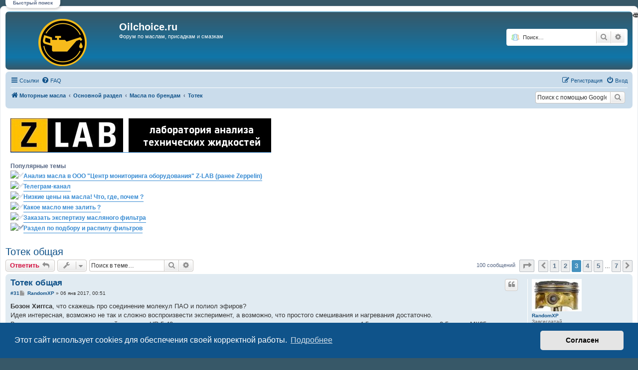

--- FILE ---
content_type: text/html; charset=UTF-8
request_url: http://www.oilchoice.ru/viewtopic.php?t=33&start=30
body_size: 225268
content:
<!DOCTYPE html>
<html dir="ltr" lang="ru">
<head>
<meta charset="utf-8" />
<meta http-equiv="X-UA-Compatible" content="IE=edge">
<meta name="viewport" content="width=device-width, initial-scale=1" />

<title>Тотек общая - Страница 3 - Oilchoice.ru</title>


	<link rel="canonical" href="http://www.oilchoice.ru/viewtopic.php?t=33&amp;start=30">

<!--
	phpBB style name: prosilver
	Based on style:   prosilver (this is the default phpBB3 style)
	Original author:  Tom Beddard ( http://www.subBlue.com/ )
	Modified by:
-->

<link href="./assets/css/font-awesome.min.css?assets_version=2226" rel="stylesheet">
<link href="./styles/prosilver/theme/stylesheet.css?assets_version=2226" rel="stylesheet">
<link href="./styles/prosilver/theme/ru/stylesheet.css?assets_version=2226" rel="stylesheet">



	<link href="./assets/cookieconsent/cookieconsent.min.css?assets_version=2226" rel="stylesheet">

<!--[if lte IE 9]>
	<link href="./styles/prosilver/theme/tweaks.css?assets_version=2226" rel="stylesheet">
<![endif]-->

						<meta name="google-site-verification" content="" />
		
<link href="./ext/alfredoramos/simplespoiler/styles/all/theme/css/common.min.css?assets_version=2226" rel="stylesheet" media="screen" />
<link href="./ext/alfredoramos/simplespoiler/styles/prosilver/theme/css/style.min.css?assets_version=2226" rel="stylesheet" media="screen" />
<link href="./ext/alfredoramos/simplespoiler/styles/prosilver/theme/css/colors.min.css?assets_version=2226" rel="stylesheet" media="screen" />
<link href="./ext/alg/liveSearch/styles/all/theme/jquery.autocomplete.css?assets_version=2226" rel="stylesheet" media="screen" />
<link href="./ext/alg/liveSearch/styles/all/theme/live_search.css?assets_version=2226" rel="stylesheet" media="screen" />
<link href="./ext/alg/liveSearch/styles/all/jquery.eye/jquery.eye.css?assets_version=2226" rel="stylesheet" media="screen" />
<link href="./ext/boardtools/quickreply/styles/all/theme/quickreply_main.css?assets_version=2226" rel="stylesheet" media="screen" />
<link href="./ext/boardtools/quickreply/styles/all/theme/quickreply.css?assets_version=2226" rel="stylesheet" media="screen" />
<link href="./ext/hifikabin/googlesearch/styles/prosilver/theme/googlesearch.css?assets_version=2226" rel="stylesheet" media="screen" />
<link href="./ext/kasimi/postnumbers/styles/prosilver/theme/postnumbers.css?assets_version=2226" rel="stylesheet" media="screen" />
<link href="./ext/tatiana5/popuppm/styles/all/theme/popuppm.css?assets_version=2226" rel="stylesheet" media="screen" />
<link href="./ext/tatiana5/profilesideswitcher/styles/prosilver/theme/profile_side_switcher.css?assets_version=2226" rel="stylesheet" media="screen" />
<link href="./ext/tatiana5/profilesideswitcher/styles/prosilver/theme/ru/profile_side_switcher.css?assets_version=2226" rel="stylesheet" media="screen" />
<link href="./ext/tatiana5/tosrus/styles/all/theme/jquery.tosrus.all.css?assets_version=2226" rel="stylesheet" media="screen" />
<link href="./ext/tatiana5/yandexform/styles/prosilver/theme/style.css?assets_version=2226" rel="stylesheet" media="screen" />
<link href="./ext/vse/abbc3/styles/all/theme/abbc3_common.min.css?assets_version=2226" rel="stylesheet" media="screen" />
<link href="./ext/sheer/change_search_type/styles/prosilver/theme/nx_nav.css?assets_version=2226" rel="stylesheet" media="screen" />
<link href="./ext/phpbb/ads/styles/all/theme/phpbbads.css?assets_version=2226" rel="stylesheet" media="screen" />
<link href="./ext/phpbb/boardannouncements/styles/all/theme/boardannouncements.css?assets_version=2226" rel="stylesheet" media="screen" />
<link href="./ext/alg/liveSearch/styles/all/theme/jquery.autocomplete.css?assets_version=2226" rel="stylesheet" media="screen" />
<link href="./ext/alg/liveSearch/styles/all/jquery.eye/jquery.eye.css?assets_version=2226" rel="stylesheet" media="screen" />
<link href="./ext/alg/liveSearch/styles/all/theme/live_search.css?assets_version=2226" rel="stylesheet" media="screen" />


	
					<script>
			(function(i,s,o,g,r,a,m){i['GoogleAnalyticsObject']=r;i[r]=i[r]||function(){
			(i[r].q=i[r].q||[]).push(arguments)},i[r].l=1*new Date();a=s.createElement(o),
			m=s.getElementsByTagName(o)[0];a.async=1;a.src=g;m.parentNode.insertBefore(a,m)
			})(window,document,'script','//www.google-analytics.com/analytics.js','ga');

			ga('create', 'UA-64820384-1', 'auto');
									ga('send', 'pageview');
		</script>
	<style>
	[data-s9e-mediaembed="youtube"] { max-width: 90% !important; }
</style>

</head>
<body id="phpbb" class="nojs notouch section-viewtopic ltr ">


<div id="wrap" class="wrap">
	<a id="top" class="top-anchor" accesskey="t"></a>
	<div id="page-header">
		<div class="headerbar" role="banner">
			<span aria-hidden="true" style="position: absolute; overflow: hidden; z-index: -10; width: 1px; height: 1px; padding: 0; margin: 0; border: none;">
		<a href="./ucp.php?mode=register&amp;ref=e28b303c" tabindex="-1" rel="nofollow">
			<i class="icon fa-pencil-square-o  fa-fw"></i><span>Регистрация</span>
		</a>
	</span>
			<div class="inner">

			<div id="site-description" class="site-description">
		<a id="logo" class="logo" href="./index.php" title="Моторные масла">
					<span class="site_logo"></span>
				</a>
				<h1>Oilchoice.ru</h1>
				<p>Форум по маслам, присадкам и смазкам</p>
				<p class="skiplink"><a href="#start_here">Пропустить</a></p>
			</div>

			
<script type="text/javascript">
// <![CDATA[
function changeSearchType(btn, cookie) {
	if (cookie == 'search-s') return;

	var s = document.getElementById('nx-search-box');
	if (!s) return;

	if (typeof sf_default == 'undefined') sf_default = s.innerHTML;

	var txt = document.getElementById('keywords').value;

	if (cookie == 'search-y' || (!cookie && s.className == 'search-s')) {
		btn.style.backgroundPosition = '0 -17px';
		if (!cookie) btn.title = 'Поиск с помощью Яндекса';
		s.className = 'search-y';
		s.innerHTML = '<form id="search-form" action="//yandex.ru/yandsearch" method="get" target="_blank"><fieldset><input class="inputbox search tiny" size="20" value="" type="search" name="text" id="keywords" maxlength="128" placeholder="Поиск…" /><input type="hidden" name="site" value="www.oilchoice.ru"/></fieldset></form>';
	}
	else if (cookie == 'search-g' || s.className == 'search-y') {
		btn.style.backgroundPosition = '0 -34px';
		if (!cookie) btn.title = 'Поиск с помощью Google';
		s.className = 'search-g';
		s.innerHTML = '<form id="search-form" action="//www.google.com/search" method="get" target="_blank"><fieldset><input class="inputbox search tiny" size="20" value="" type="search" name="q" id="keywords" maxlength="128" placeholder="Поиск…" /><input type="hidden" name="domains" value="www.oilchoice.ru" /><input type="hidden" name="domains" value="www.oilchoice.ru" /><input type="hidden" name="sitesearch" value="www.oilchoice.ru" /></fieldset></form>';
	}
	else {
		btn.style.backgroundPosition = '0 0';
		btn.title = 'Внутренний поиск';
		s.className = 'search-s';
		s.innerHTML = sf_default;
	}

	document.getElementById('keywords').value = txt;
	localStorage['search_type'] = s.className;
//	Cookie.set('search_type', s.className, {duration: 365, path: '/'});
}
</script>

				<div id="search-box" class="search-box search-header" role="search" style="background: #fff; display:block">
					<div id="nx-search-type" onclick="changeSearchType(this, false)" title="Выбор способа поиска"></div>
					<div id="nx-search-box" class="search-s">
						<form id="search-form" action="./search.php" method="get">
							<fieldset>
								<input name="keywords" id="keywords" type="search" maxlength="128" title="Ключевые слова" class="inputbox search tiny" size="20" value="" placeholder="Поиск…" />
							</fieldset>
						</form>
					</div>
										<div class="button button-search" id="nx-search-go" title="Поиск" onclick="document.forms['search-form'].submit()"><i class="icon fa-search fa-fw" aria-hidden="true"></i><span class="sr-only">Поиск</span></div>
					<a href="./search.php" class="button button-search-end" title="Расширенный поиск">
						<i class="icon fa-cog fa-fw" aria-hidden="true"></i><span class="sr-only">Расширенный поиск</span>
					</a>
										<input type="hidden" name="sid" value="2a7aa82a81a5a54a18be2ed2327eff18" />

				</div>
						<div id="search-box" class="search-box search-header" role="search">
				<form action="./search.php" method="get" id="search">
				<fieldset>
					<input name="keywords" id="keywords" type="search" maxlength="128" title="Ключевые слова" class="inputbox search tiny" size="20" value="" placeholder="Поиск…" />
					<button class="button button-search" type="submit" title="Поиск">
						<i class="icon fa-search fa-fw" aria-hidden="true"></i><span class="sr-only">Поиск</span>
					</button>
					<a href="./search.php" class="button button-search-end" title="Расширенный поиск">
						<i class="icon fa-cog fa-fw" aria-hidden="true"></i><span class="sr-only">Расширенный поиск</span>
					</a>
					<input type="hidden" name="sid" value="2a7aa82a81a5a54a18be2ed2327eff18" />

				</fieldset>
				</form>
			</div>
						
			</div>
					</div>
				<div class="navbar" role="navigation">
	<div class="inner">

	<ul id="nav-main" class="nav-main linklist" role="menubar">

		<li id="quick-links" class="quick-links dropdown-container responsive-menu" data-skip-responsive="true">
			<a href="#" class="dropdown-trigger">
				<i class="icon fa-bars fa-fw" aria-hidden="true"></i><span>Ссылки</span>
			</a>
			<div class="dropdown">
				<div class="pointer"><div class="pointer-inner"></div></div>
				<ul class="dropdown-contents" role="menu">
					
											<li class="separator"></li>
																									<li>
								<a href="./search.php?search_id=unanswered" role="menuitem">
									<i class="icon fa-file-o fa-fw icon-gray" aria-hidden="true"></i><span>Темы без ответов</span>
								</a>
							</li>
							<li>
								<a href="./search.php?search_id=active_topics" role="menuitem">
									<i class="icon fa-file-o fa-fw icon-blue" aria-hidden="true"></i><span>Активные темы</span>
								</a>
							</li>
							<li class="separator"></li>
							<li>
								<a href="./search.php" role="menuitem">
									<i class="icon fa-search fa-fw" aria-hidden="true"></i><span>Поиск</span>
								</a>
							</li>
					
											<li class="separator"></li>
													<li>
								<a href="./memberlist.php" role="menuitem">
									<i class="icon fa-group fa-fw" aria-hidden="true"></i><span>Пользователи</span>
								</a>
							</li>
																			<li>
								<a href="./memberlist.php?mode=team" role="menuitem">
									<i class="icon fa-shield fa-fw" aria-hidden="true"></i><span>Наша команда</span>
								</a>
							</li>
																<li class="separator"></li>

									</ul>
			</div>
		</li>

				<li data-skip-responsive="true">
			<a href="/help/faq" rel="help" title="Часто задаваемые вопросы" role="menuitem">
				<i class="icon fa-question-circle fa-fw" aria-hidden="true"></i><span>FAQ</span>
			</a>
		</li>
						
			<li class="rightside"  data-skip-responsive="true">
			<a href="./ucp.php?mode=login&amp;redirect=viewtopic.php%3Fstart%3D30%26t%3D33" title="Вход" accesskey="x" role="menuitem">
				<i class="icon fa-power-off fa-fw" aria-hidden="true"></i><span>Вход</span>
			</a>
		</li>
					<li class="rightside" data-skip-responsive="true">
				<a href="./ceiuystr" role="menuitem">
					<i class="icon fa-pencil-square-o  fa-fw" aria-hidden="true"></i><span>Регистрация</span>
				</a>
			</li>
						</ul>

	<ul id="nav-breadcrumbs" class="nav-breadcrumbs linklist navlinks" role="menubar">
				
		
		<li class="breadcrumbs" itemscope itemtype="https://schema.org/BreadcrumbList">

			
							<span class="crumb" itemtype="https://schema.org/ListItem" itemprop="itemListElement" itemscope><a itemprop="item" href="./index.php" accesskey="h" data-navbar-reference="index"><i class="icon fa-home fa-fw"></i><span itemprop="name">Моторные масла</span></a><meta itemprop="position" content="1" /></span>

											
								<span class="crumb" itemtype="https://schema.org/ListItem" itemprop="itemListElement" itemscope data-forum-id="18"><a itemprop="item" href="./viewforum.php?f=18"><span itemprop="name">Основной раздел</span></a><meta itemprop="position" content="2" /></span>
															
								<span class="crumb" itemtype="https://schema.org/ListItem" itemprop="itemListElement" itemscope data-forum-id="24"><a itemprop="item" href="./viewforum.php?f=24"><span itemprop="name">Масла по брендам</span></a><meta itemprop="position" content="3" /></span>
															
								<span class="crumb" itemtype="https://schema.org/ListItem" itemprop="itemListElement" itemscope data-forum-id="81"><a itemprop="item" href="./viewforum.php?f=81"><span itemprop="name">Тотек</span></a><meta itemprop="position" content="4" /></span>
							
					</li>

		<!--[if !IE]><!-->
<li id="g-search-box" class="search-box rightside responsive-hide">
	<form action="/googlesearch">
	<fieldset>
		<input name="cx" type="hidden" value="015875186319161963142:jwk4_irdjda">
		<input name="q" type="search" maxlength="255" class="inputbox search tiny" value="" placeholder="Поиск с помощью Google">
		<button class="button button-search-google" type="submit" name="sitesearch" title="Google Search">
		<i class="icon fa-search fa-fw" aria-hidden="true"></i>
		</button>
	</fieldset>
</form>
</li>
<!--<![endif]-->

					<li class="rightside responsive-search">
				<a href="./search.php" title="Параметры расширенного поиска" role="menuitem">
					<i class="icon fa-search fa-fw" aria-hidden="true"></i><span class="sr-only">Поиск</span>
				</a>
			</li>
			</ul>

	</div>
</div>
	</div>

	  
 <div id='livesearch_btn' class='livesearch-btn'>Быстрый поиск</div>
    <div id='livesearch'  class='livesearch'>
	<span  class="livesearch-btn-close"  title='Закрыть окно'>
		<i class="icon fa-times fa-fw"></i>
	</span>
	  
	                <label for="topic-live-search" >Темы:</label>
        <input class="inputbox search tiny topic-live-search" type=search placeholder="Название темы..."  title="Для быстрого поиска начните набирать название темы" />
      
       
        <label for="user-live-search" >Пользователи:</label>
        <input class="inputbox search tiny user-live-search" type=search placeholder="Имя..."  title="Для быстрого поиска начинайте печатать имя пользователя" autocomplete="off" /> 
        <div  class="user-handle dropdown hidden" >
		<div class="pointer">
            <div class="pointer-inner">
        </div>
    </div>
    <div class="dropdown-contents contact-icons ls-contacts"></div>
  
    <ul class="dropdown-contents ls-contact-menu" role="menu" >
        <li>Темы пользователя
            <ul>
                <li ><a class="topics-live-search-board" href="javascript:void(0);" role = "menuitem" title = "Поиск во всех форумах конференции"> >в конференции</a></li>
                                    <li >
                                                    <a class="topics-live-search-forum" href="javascript:void(0);" role = "menuitem" title = "Поиск в форуме  Тотек"> >>в форуме</a>
                                            </li>
                            </ul>
        </li>
    </ul>
     <ul class="dropdown-contents ls-contact-menu" role="menu" >
        <li>Сообщения пользователя
            <ul>
                <li ><a class="posts-live-search-board" href="javascript:void(0);" role = "menuitem" title = "Поиск во всех форумах конференции"> >в конференции</a></li>
                                     <li >
                                                    <a class="posts-live-search-forum" href="javascript:void(0);" role = "menuitem" title = "Поиск в форуме  Тотек"> >>в форуме</a>
                                            </li>
                                                      <li >
                                                    <a class="posts-live-search-topic" href="javascript:void(0);" role = "menuitem" title = "Поиск в теме  Тотек общая"> >>>в теме</a>
                                            </li>
                            </ul>
        </ul>
	</div>
   
  

</div>

	<a id="start_here" class="anchor"></a>
	<div id="page-body" class="page-body" role="main">
		
			<div id="phpbb-aJHwDeoSqLhW" class="rules" style="display: none; position: relative; z-index: 45;">
		<div class="inner">
			<strong>Ad blocker detected:</strong> Our website is made possible by displaying online advertisements to our visitors. Please consider supporting us by disabling your ad blocker on our website.
		</div>
	</div>
			<div id="phpbb_announcement" style="background-color:#FFFFFF">
				<div><a href="https://z-lab.pro/" class="postlink"><img src="http://www.oilchoice.ru/images/phpbb_ads/abea5ba9396e947d45d9186736444695.jpg" class="postimage" alt="Изображение"></a><br>
<br>
<strong class="text-strong">Популярные темы</strong><br>
<img alt="✅" class="emoji smilies" draggable="false" src="//twemoji.maxcdn.com/2/svg/2705.svg"><strong class="text-strong"><a href="http://www.oilchoice.ru/viewtopic.php?t=7253" class="postlink">Анализ масла в ООО "Центр мониторинга оборудования" Z-LAB (ранее Zeppelin)</a></strong><br>
<img alt="✅" class="emoji smilies" draggable="false" src="//twemoji.maxcdn.com/2/svg/2705.svg"><strong class="text-strong"><a href="https://t.me/oilchoice_ru" class="postlink">Телеграм-канал</a></strong><br>
<img alt="✅" class="emoji smilies" draggable="false" src="//twemoji.maxcdn.com/2/svg/2705.svg"><strong class="text-strong"><a href="http://www.oilchoice.ru/viewtopic.php?t=178" class="postlink">Низкие цены на масла! Что, где, почем ?</a></strong><br>
<img alt="✅" class="emoji smilies" draggable="false" src="//twemoji.maxcdn.com/2/svg/2705.svg"><strong class="text-strong"><a href="http://www.oilchoice.ru/viewforum.php?f=19" class="postlink">Какое масло мне залить ?</a></strong><br>
<img alt="✅" class="emoji smilies" draggable="false" src="//twemoji.maxcdn.com/2/svg/2705.svg"><strong class="text-strong"><a href="http://www.oilchoice.ru/viewtopic.php?f=51&amp;t=967" class="postlink"><strong class="text-strong">Заказать экспертизу масляного фильтра</strong></a><br>
<img alt="✅" class="emoji smilies" draggable="false" src="//twemoji.maxcdn.com/2/svg/2705.svg"><strong class="text-strong"><a href="http://www.oilchoice.ru/viewforum.php?f=51" class="postlink">Раздел по подбору и распилу фильтров</a></strong></strong></div>
	</div>

<h2 class="topic-title"><a href="./viewtopic.php?t=33&amp;start=30">Тотек общая</a></h2>
<!-- NOTE: remove the style="display: none" when you want to have the forum description on the topic body -->



<div class="action-bar bar-top">
				<a href="./viewtopic.php?mode=postreply" class="button" title="Ответить" aria-hidden="true" tabindex="-1" rel="nofollow" style="position: absolute; overflow: hidden; z-index: -10; width: 1px; height: 1px; padding: 0; margin: 0; border: none;">
							<span>Ответить</span> <i class="icon fa-fw" aria-hidden="true"></i>
					</a>
	
			<a href="./posting.php?mode=reply&amp;t=33" class="button" title="Ответить">
							<span>Ответить</span> <i class="icon fa-reply fa-fw" aria-hidden="true"></i>
					</a>
	
			<div class="dropdown-container dropdown-button-control topic-tools">
		<span title="Управление темой" class="button button-secondary dropdown-trigger dropdown-select">
			<i class="icon fa-wrench fa-fw" aria-hidden="true"></i>
			<span class="caret"><i class="icon fa-sort-down fa-fw" aria-hidden="true"></i></span>
		</span>
		<div class="dropdown">
			<div class="pointer"><div class="pointer-inner"></div></div>
			<ul class="dropdown-contents">
																												<li>
					<a href="./viewtopic.php?t=33&amp;start=30&amp;view=print" title="Версия для печати" accesskey="p">
						<i class="icon fa-print fa-fw" aria-hidden="true"></i><span>Версия для печати</span>
					</a>
				</li>
											</ul>
		</div>
	</div>
	
			<div class="search-box" role="search">
			<form method="get" id="topic-search" action="./search.php">
			<fieldset>
				<input class="inputbox search tiny"  type="search" name="keywords" id="search_keywords" size="20" placeholder="Поиск в теме…" />
				<button class="button button-search" type="submit" title="Поиск">
					<i class="icon fa-search fa-fw" aria-hidden="true"></i><span class="sr-only">Поиск</span>
				</button>
				<a href="./search.php" class="button button-search-end" title="Расширенный поиск">
					<i class="icon fa-cog fa-fw" aria-hidden="true"></i><span class="sr-only">Расширенный поиск</span>
				</a>
				<input type="hidden" name="t" value="33" />
<input type="hidden" name="sf" value="msgonly" />
<input type="hidden" name="sid" value="2a7aa82a81a5a54a18be2ed2327eff18" />

			</fieldset>
			</form>
		</div>
	
			<div class="pagination">
			100 сообщений
							<ul>
	<li class="dropdown-container dropdown-button-control dropdown-page-jump page-jump">
		<a class="button button-icon-only dropdown-trigger" href="#" title="Щёлкните для перехода на страницу…" role="button"><i class="icon fa-level-down fa-rotate-270" aria-hidden="true"></i><span class="sr-only">Страница <strong>3</strong> из <strong>7</strong></span></a>
		<div class="dropdown">
			<div class="pointer"><div class="pointer-inner"></div></div>
			<ul class="dropdown-contents">
				<li>Перейти на страницу:</li>
				<li class="page-jump-form">
					<input type="number" name="page-number" min="1" max="999999" title="Введите номер страницы, на которую хотите перейти" class="inputbox tiny" data-per-page="15" data-base-url=".&#x2F;viewtopic.php&#x3F;t&#x3D;33" data-start-name="start" />
					<input class="button2" value="Перейти" type="button" />
				</li>
			</ul>
		</div>
	</li>
			<li class="arrow previous"><a class="button button-icon-only" href="./viewtopic.php?t=33&amp;start=15" rel="prev" role="button"><i class="icon fa-chevron-left fa-fw" aria-hidden="true"></i><span class="sr-only">Пред.</span></a></li>
				<li><a class="button" href="./viewtopic.php?t=33" role="button">1</a></li>
				<li><a class="button" href="./viewtopic.php?t=33&amp;start=15" role="button">2</a></li>
			<li class="active"><span>3</span></li>
				<li><a class="button" href="./viewtopic.php?t=33&amp;start=45" role="button">4</a></li>
				<li><a class="button" href="./viewtopic.php?t=33&amp;start=60" role="button">5</a></li>
			<li class="ellipsis" role="separator"><span>…</span></li>
				<li><a class="button" href="./viewtopic.php?t=33&amp;start=90" role="button">7</a></li>
				<li class="arrow next"><a class="button button-icon-only" href="./viewtopic.php?t=33&amp;start=45" rel="next" role="button"><i class="icon fa-chevron-right fa-fw" aria-hidden="true"></i><span class="sr-only">След.</span></a></li>
	</ul>
					</div>
		</div>




	<div id="qr_posts">
<div class="post-container">
		<div id="p35826" class="post has-profile bg2">
		<div class="inner">

		<dl class="postprofile" id="profile35826">
			<dt class="has-profile-rank has-avatar">
				<div class="avatar-container">
																<a href="./memberlist.php?mode=viewprofile&amp;u=53" class="avatar"><img class="avatar" src="./download/file.php?avatar=53_1436259338.jpg" width="100" height="65" alt="Аватара пользователя" /></a>														</div>
								<a href="./memberlist.php?mode=viewprofile&amp;u=53" class="username">RandomXP</a>							</dt>

						<dd class="profile-rank">Завсегдатай</dd>			
		<dd class="profile-posts"><strong>Сообщения:</strong> <a href="./search.php?author_id=53&amp;sr=posts">718</a></dd>		<dd class="profile-joined"><strong>Зарегистрирован:</strong> 22 июн 2015, 21:13</dd>		
		
											<dd class="profile-custom-field profile-phpbb_location"><strong>Откуда:</strong> Москва</dd>
																						<dd class="profile-custom-field profile-name"><strong>Имя:</strong> Алексей</dd>
												<dd class="profile-custom-field profile-auto"><strong>Авто:</strong> Octavia 2FL 1.8 TSI CDAB</dd>
												<dd class="profile-custom-field profile-maslo"><strong>Масло:</strong> Kroon Oil PolyTech 5-40</dd>
							
							<dd class="profile-contact">
				<strong>Контактная информация:</strong>
				<div class="dropdown-container dropdown-left">
					<a href="#" class="dropdown-trigger" title="Контактная информация пользователя RandomXP">
						<i class="icon fa-commenting-o fa-fw icon-lg" aria-hidden="true"></i><span class="sr-only">Контактная информация пользователя RandomXP</span>
					</a>
					<div class="dropdown">
						<div class="pointer"><div class="pointer-inner"></div></div>
						<div class="dropdown-contents contact-icons">
																																								<div>
																	<a href="https://www.drive2.ru/users/randomxp/" title="Сайт">
										<span class="contact-icon phpbb_website-icon">Сайт</span>									</a>
																																																<a href="skype:RandomXP?userinfo" title="Skype" class="last-cell">
										<span class="contact-icon phpbb_skype-icon">Skype</span>									</a>
																	</div>
																					</div>
					</div>
				</div>
			</dd>
				
		</dl>

		<div class="postbody">
						<div id="post_content35826">

					<h3 class="first">
						<a href="./viewtopic.php?p=35826#p35826">Тотек общая</a>
		</h3>

													<ul class="post-buttons">
																																									<li>
							<a href="./posting.php?mode=quote&amp;p=35826" title="Ответить с цитатой" class="button button-icon-only">
								<i class="icon fa-quote-left fa-fw" aria-hidden="true"></i><span class="sr-only">Цитата</span>
							</a>
						</li>
														</ul>
							
						<p class="author post-number post-number-phpbb post-number-bold">
	<a href="./viewtopic.php?p=35826#p35826" title="Копировать ссылку  на сообщение в буфер обмена">#31</a>
</p>
			<p class="author">
									<a class="unread" href="./viewtopic.php?p=35826#p35826" title="Сообщение">
						<i class="icon fa-file fa-fw icon-lightgray icon-md" aria-hidden="true"></i><span class="sr-only">Сообщение</span>
					</a>
								<span class="responsive-hide"> <strong><a href="./memberlist.php?mode=viewprofile&amp;u=53" class="username">RandomXP</a></strong> &raquo; </span><time datetime="2017-01-05T21:51:44+00:00">06 янв 2017, 00:51</time>
			</p>
			
			
			
			<div class="content"><span style="font-weight: bold;">Бозон Хиггса</span>, что скажешь про соединение молекул ПАО и полиол эфиров?<br>
Идея интересная, возможно не так и сложно воспроизвести эксперимент, а возможно, что простого смешивания и нагревания достаточно.<br>
Вопрос в том, что есть интересный продукт - HR 5-40, но это масло становится значительно интереснее, когда на 4,5 литра заливаешь еще 0.5 литра МК05 - двигатель не слышно на 5000 об/мин под полным газом, только выхлоп и свист воздуха. Лаб анализ отработки этого масла показал вязкость на 100 градусах порядка 12 сСт, то есть этот эффект не был достигнут за счет вязкости и было разбавлено топливом. Масло отлично выдержало 10 000 летом из которых 3200 км было жесткого отжигания в Крым и обратно, с оттормариванием перед камерами и тут же разгоном до предела. <br>
И я не встречал иных масел/присадок, которые давали подобный по качеству эффект и не на одну гонку, а на продолжительном отрезке эксплуатации. <br>
Например, есть hBN - но он так не работает.<br>
<br>
По поводу формы повествования Брыкина, так конечно есть перегибы, но тут на пальцах объясняются технологические процессы для публики, которая в этом не понимает практически ничего. Вот попробуй с научными терминами и химформулами объяснить - да тебя 99% не поймет. А так - есть шанс, ну и пафоса нагнать - обычное дело.<br>
Так делают все производители масел,форма разная - суть одна. Я такую лабуду мимо ушей пропускаю, выискивая в тексте что то стоящее и интересное.</div>

			
			
									
						
							<div id="sig35826" class="signature">Профессиональная раскоксовка двигателей.<br>
<a href="https://vk.com/alexeyvishnyakov?w=wall426998321_347" class="postlink">https://vk.com/alexeyvishnyakov?w=wall426998321_347</a></div>			
						</div>

		</div>

				<div class="back2top">
						<a href="#top" class="top" title="Вернуться к началу">
				<i class="icon fa-chevron-circle-up fa-fw icon-gray" aria-hidden="true"></i>
				<span class="sr-only">Вернуться к началу</span>
			</a>
					</div>
		
		</div>
	</div>

	<pre id="qr_author_p35826" style="display: none;" data-id="53">RandomXP</pre>
</div>
			
<form method="POST" action="https://yoomoney.ru/quickpay/confirm.xml" class="yandexpayment">
    <fieldset class="submit-buttons">
		<div>
			<input type="hidden" name="receiver" value="410011251373559">
			<input type="hidden" name="quickpay-form" value="donate">
						<label>
				<input type="hidden" name="targets" value="Перевод на распил фильтра">
				Перевод на распил фильтра
			</label>
					</div>

		<div>
			<label>
				<input type="radio" name="paymentType" value="PC" title="ЮMoney"><span>ЮMoney</span>
				<i aria-hidden="true" class="icon fab fa-yandex fa-2x icon-blue" title="ЮMoney"></i>
			</label>
			<label>
				<input type="radio" name="paymentType" value="AC" title="Банковской картой">
				<i aria-hidden="true" class="icon fa-cc-visa fa-2x icon-blue" title="Банковской картой"></i>
				<i aria-hidden="true" class="icon fa-cc-mastercard fa-2x icon-blue" title="Банковской картой"></i>
				<span>Банковской картой</span>
			</label>
		</div>

		<label>
			<input name="sum" value="100" data-type="number" class="inputbox" step="10" min="0" type="number">
			<i aria-hidden="true" class="icon fa-ruble-sign fa-2x icon-blue" title="рублей"></i>
		</label>

					<input type="hidden" name="formcomment" value="Перевод на распил фильтра">
			<input type="hidden" name="short-dest" value="Перевод на распил фильтра">
			<input type="hidden" name="comment" value="Anonymous">
		
		<input type="hidden" name="successURL" value="http://www.oilchoice.ru/viewtopic.php?t=33&amp;start=30">

		<input class="button1" type="submit" name="submit" value="Перевести" />
	</fieldset>
</form>
	<div class="post-container">
		<div id="p35829" class="post has-profile bg1">
		<div class="inner">

		<dl class="postprofile" id="profile35829">
			<dt class="has-profile-rank has-avatar">
				<div class="avatar-container">
																<a href="./memberlist.php?mode=viewprofile&amp;u=218" class="avatar"><img class="avatar" src="./download/file.php?avatar=218_1501425685.jpg" width="100" height="55" alt="Аватара пользователя" /></a>														</div>
								<a href="./memberlist.php?mode=viewprofile&amp;u=218" class="username">mvg</a>							</dt>

						<dd class="profile-rank">Завсегдатай</dd>			
		<dd class="profile-posts"><strong>Сообщения:</strong> <a href="./search.php?author_id=218&amp;sr=posts">2695</a></dd>		<dd class="profile-joined"><strong>Зарегистрирован:</strong> 24 авг 2015, 12:04</dd>		
		
											<dd class="profile-custom-field profile-phpbb_location"><strong>Откуда:</strong> Москва</dd>
																	<dd class="profile-custom-field profile-name"><strong>Имя:</strong> Михаил</dd>
												<dd class="profile-custom-field profile-auto"><strong>Авто:</strong> HAVAL F7 2.0 4WD</dd>
							
							<dd class="profile-contact">
				<strong>Контактная информация:</strong>
				<div class="dropdown-container dropdown-left">
					<a href="#" class="dropdown-trigger" title="Контактная информация пользователя mvg">
						<i class="icon fa-commenting-o fa-fw icon-lg" aria-hidden="true"></i><span class="sr-only">Контактная информация пользователя mvg</span>
					</a>
					<div class="dropdown">
						<div class="pointer"><div class="pointer-inner"></div></div>
						<div class="dropdown-contents contact-icons">
																																								<div>
																	<a href="http://www.autoengineer.org/" title="Сайт" class="last-cell">
										<span class="contact-icon phpbb_website-icon">Сайт</span>									</a>
																	</div>
																					</div>
					</div>
				</div>
			</dd>
				
		</dl>

		<div class="postbody">
						<div id="post_content35829">

					<h3 >
						<a href="./viewtopic.php?p=35829#p35829">Тотек общая</a>
		</h3>

													<ul class="post-buttons">
																																									<li>
							<a href="./posting.php?mode=quote&amp;p=35829" title="Ответить с цитатой" class="button button-icon-only">
								<i class="icon fa-quote-left fa-fw" aria-hidden="true"></i><span class="sr-only">Цитата</span>
							</a>
						</li>
														</ul>
							
						<p class="author post-number post-number-phpbb post-number-bold">
	<a href="./viewtopic.php?p=35829#p35829" title="Копировать ссылку  на сообщение в буфер обмена">#32</a>
</p>
			<p class="author">
									<a class="unread" href="./viewtopic.php?p=35829#p35829" title="Сообщение">
						<i class="icon fa-file fa-fw icon-lightgray icon-md" aria-hidden="true"></i><span class="sr-only">Сообщение</span>
					</a>
								<span class="responsive-hide"> <strong><a href="./memberlist.php?mode=viewprofile&amp;u=218" class="username">mvg</a></strong> &raquo; </span><time datetime="2017-01-06T01:18:10+00:00">06 янв 2017, 04:18</time>
			</p>
			
			
			
			<div class="content"><blockquote><div><cite>RandomXP писал(а):</cite>соединение молекул ПАО и полиол эфиров</div></blockquote>
Это как, что на выходе, результат химической реакции?</div>

			
			
									
						
							<div id="sig35829" class="signature">Великие умы обсуждают идеи. Средние умы обсуждают события. Мелкие умы обсуждают людей.</div>			
						</div>

		</div>

				<div class="back2top">
						<a href="#top" class="top" title="Вернуться к началу">
				<i class="icon fa-chevron-circle-up fa-fw icon-gray" aria-hidden="true"></i>
				<span class="sr-only">Вернуться к началу</span>
			</a>
					</div>
		
		</div>
	</div>

	<pre id="qr_author_p35829" style="display: none;" data-id="218">mvg</pre>
</div>

				<div class="post-container">
		<div id="p35831" class="post has-profile bg2">
		<div class="inner">

		<dl class="postprofile" id="profile35831">
			<dt class="has-profile-rank has-avatar">
				<div class="avatar-container">
																<a href="./memberlist.php?mode=viewprofile&amp;u=476" class="avatar"><img class="avatar" src="./download/file.php?avatar=476_1629556109.jpg" width="100" height="100" alt="Аватара пользователя" /></a>														</div>
								<a href="./memberlist.php?mode=viewprofile&amp;u=476" class="username">Дмитрий Анатольевич</a>							</dt>

						<dd class="profile-rank">Завсегдатай</dd>			
		<dd class="profile-posts"><strong>Сообщения:</strong> <a href="./search.php?author_id=476&amp;sr=posts">1526</a></dd>		<dd class="profile-joined"><strong>Зарегистрирован:</strong> 23 мар 2016, 00:22</dd>		
		
											<dd class="profile-custom-field profile-phpbb_location"><strong>Откуда:</strong> Сочи</dd>
																	<dd class="profile-custom-field profile-name"><strong>Имя:</strong> Арабский скакун</dd>
												<dd class="profile-custom-field profile-auto"><strong>Авто:</strong> KIA SportageIII '11 G4KD</dd>
												<dd class="profile-custom-field profile-maslo"><strong>Масло:</strong> Cupper 0w-20</dd>
							
							<dd class="profile-contact">
				<strong>Контактная информация:</strong>
				<div class="dropdown-container dropdown-left">
					<a href="#" class="dropdown-trigger" title="Контактная информация пользователя Дмитрий Анатольевич">
						<i class="icon fa-commenting-o fa-fw icon-lg" aria-hidden="true"></i><span class="sr-only">Контактная информация пользователя Дмитрий Анатольевич</span>
					</a>
					<div class="dropdown">
						<div class="pointer"><div class="pointer-inner"></div></div>
						<div class="dropdown-contents contact-icons">
																																								<div>
																	<a href="https://www.drive2.ru/users/arabian-horse/#blog" title="Сайт" class="last-cell">
										<span class="contact-icon phpbb_website-icon">Сайт</span>									</a>
																	</div>
																					</div>
					</div>
				</div>
			</dd>
				
		</dl>

		<div class="postbody">
						<div id="post_content35831">

					<h3 >
						<a href="./viewtopic.php?p=35831#p35831">Тотек общая</a>
		</h3>

													<ul class="post-buttons">
																																									<li>
							<a href="./posting.php?mode=quote&amp;p=35831" title="Ответить с цитатой" class="button button-icon-only">
								<i class="icon fa-quote-left fa-fw" aria-hidden="true"></i><span class="sr-only">Цитата</span>
							</a>
						</li>
														</ul>
							
						<p class="author post-number post-number-phpbb post-number-bold">
	<a href="./viewtopic.php?p=35831#p35831" title="Копировать ссылку  на сообщение в буфер обмена">#33</a>
</p>
			<p class="author">
									<a class="unread" href="./viewtopic.php?p=35831#p35831" title="Сообщение">
						<i class="icon fa-file fa-fw icon-lightgray icon-md" aria-hidden="true"></i><span class="sr-only">Сообщение</span>
					</a>
								<span class="responsive-hide"> <strong><a href="./memberlist.php?mode=viewprofile&amp;u=476" class="username">Дмитрий Анатольевич</a></strong> &raquo; </span><time datetime="2017-01-06T07:01:41+00:00">06 янв 2017, 10:01</time>
			</p>
			
			
			
			<div class="content">Химической реакции не происходит я так понимаю, а происходит "физическая". Как тут уже писали происходит " утряска" ультразвуком. Большая плоская и разветвленная молекула ПАО пронизывается насквозь тонкой молекулой эфира там или эстера. Как пластина прибивается гвоздем к поверхности, со слов Брыкина. И неполярная плоская ПАО, "сшитая" с другой приобретает полярные свойства, уже не скользя по поверхности трения, а "прибивается" как гвоздем.<br>
<br>
Вот нашел объяснение 
<blockquote class="uncited"><div>Итак, мы видим, что <strong class="text-strong">клатраты</strong> являются типичными представителями надмолекулярных образований, и можно определить их как соединения, образованные включением молекул одного сорта, называемых гостями, в полости кристаллического каркаса из молекул другого сорта (или в полость одной большой молекулы), называемых хозяевами, без образования какой-либо специфической химической связи между гостем и хозяином.</div></blockquote>
<a href="http://www.pereplet.ru/obrazovanie/stsoros/492.html" class="postlink">http://www.pereplet.ru/obrazovanie/stsoros/492.html</a></div>

			
			
													<div class="notice">
					Последний раз редактировалось <a href="./memberlist.php?mode=viewprofile&amp;u=476" class="username">Дмитрий Анатольевич</a> 06 янв 2017, 10:35, всего редактировалось 1 раз.
									</div>
			
						
							<div id="sig35831" class="signature"><a href="http://www.oilchoice.ru/viewtopic.php?p=101685#p101685" class="postlink">Мои опыты с маслом Cupper</a></div>			
						</div>

		</div>

				<div class="back2top">
						<a href="#top" class="top" title="Вернуться к началу">
				<i class="icon fa-chevron-circle-up fa-fw icon-gray" aria-hidden="true"></i>
				<span class="sr-only">Вернуться к началу</span>
			</a>
					</div>
		
		</div>
	</div>

	<pre id="qr_author_p35831" style="display: none;" data-id="476">Дмитрий Анатольевич</pre>
</div>

				<div class="post-container">
		<div id="p35833" class="post has-profile bg1">
		<div class="inner">

		<dl class="postprofile" id="profile35833">
			<dt class="has-profile-rank has-avatar">
				<div class="avatar-container">
																<a href="./memberlist.php?mode=viewprofile&amp;u=50" class="avatar"><img class="avatar" src="./download/file.php?avatar=50_1518169683.jpg" width="96" height="100" alt="Аватара пользователя" /></a>														</div>
								<a href="./memberlist.php?mode=viewprofile&amp;u=50" class="username">Бозон Хиггса</a>							</dt>

						<dd class="profile-rank">Завсегдатай</dd>			
		<dd class="profile-posts"><strong>Сообщения:</strong> <a href="./search.php?author_id=50&amp;sr=posts">5825</a></dd>		<dd class="profile-joined"><strong>Зарегистрирован:</strong> 22 июн 2015, 19:37</dd>		
		
											<dd class="profile-custom-field profile-auto"><strong>Авто:</strong> C5 x7, dw10bted4</dd>
												<dd class="profile-custom-field profile-maslo"><strong>Масло:</strong> SAE40</dd>
							
						
		</dl>

		<div class="postbody">
						<div id="post_content35833">

					<h3 >
						<a href="./viewtopic.php?p=35833#p35833">Тотек общая</a>
		</h3>

													<ul class="post-buttons">
																																									<li>
							<a href="./posting.php?mode=quote&amp;p=35833" title="Ответить с цитатой" class="button button-icon-only">
								<i class="icon fa-quote-left fa-fw" aria-hidden="true"></i><span class="sr-only">Цитата</span>
							</a>
						</li>
														</ul>
							
						<p class="author post-number post-number-phpbb post-number-bold">
	<a href="./viewtopic.php?p=35833#p35833" title="Копировать ссылку  на сообщение в буфер обмена">#34</a>
</p>
			<p class="author">
									<a class="unread" href="./viewtopic.php?p=35833#p35833" title="Сообщение">
						<i class="icon fa-file fa-fw icon-lightgray icon-md" aria-hidden="true"></i><span class="sr-only">Сообщение</span>
					</a>
								<span class="responsive-hide"> <strong><a href="./memberlist.php?mode=viewprofile&amp;u=50" class="username">Бозон Хиггса</a></strong> &raquo; </span><time datetime="2017-01-06T07:14:16+00:00">06 янв 2017, 10:14</time>
			</p>
			
			
			
			<div class="content"><span style="font-weight: bold;">RandomXP</span>, да а что тут сказать ? обычное смешивание под нагреванием, так любой захудалый немецкий блендер делает, только они не постигли какое то ноу-хау.<br>

<blockquote><div><cite>RandomXP писал(а):</cite>Вопрос в том, что есть интересный продукт - HR 5-40</div></blockquote>
по мне так кроме цены там ничего интересного...а ну еще и сильное отличие действительных характеристик от заявленных
<blockquote><div><cite>RandomXP писал(а):</cite>И я не встречал иных масел/присадок</div></blockquote>
могу только посочувствовать.</div>

			
			
									
						
							<div id="sig35833" class="signature">только просвещение искоренит тягу к чаше Грааля и мракобесие</div>			
						</div>

		</div>

				<div class="back2top">
						<a href="#top" class="top" title="Вернуться к началу">
				<i class="icon fa-chevron-circle-up fa-fw icon-gray" aria-hidden="true"></i>
				<span class="sr-only">Вернуться к началу</span>
			</a>
					</div>
		
		</div>
	</div>

	<pre id="qr_author_p35833" style="display: none;" data-id="50">Бозон Хиггса</pre>
</div>

				<div class="post-container">
		<div id="p35844" class="post has-profile bg2">
		<div class="inner">

		<dl class="postprofile" id="profile35844">
			<dt class="has-profile-rank has-avatar">
				<div class="avatar-container">
																<a href="./memberlist.php?mode=viewprofile&amp;u=218" class="avatar"><img class="avatar" src="./download/file.php?avatar=218_1501425685.jpg" width="100" height="55" alt="Аватара пользователя" /></a>														</div>
								<a href="./memberlist.php?mode=viewprofile&amp;u=218" class="username">mvg</a>							</dt>

						<dd class="profile-rank">Завсегдатай</dd>			
		<dd class="profile-posts"><strong>Сообщения:</strong> <a href="./search.php?author_id=218&amp;sr=posts">2695</a></dd>		<dd class="profile-joined"><strong>Зарегистрирован:</strong> 24 авг 2015, 12:04</dd>		
		
											<dd class="profile-custom-field profile-phpbb_location"><strong>Откуда:</strong> Москва</dd>
																	<dd class="profile-custom-field profile-name"><strong>Имя:</strong> Михаил</dd>
												<dd class="profile-custom-field profile-auto"><strong>Авто:</strong> HAVAL F7 2.0 4WD</dd>
							
							<dd class="profile-contact">
				<strong>Контактная информация:</strong>
				<div class="dropdown-container dropdown-left">
					<a href="#" class="dropdown-trigger" title="Контактная информация пользователя mvg">
						<i class="icon fa-commenting-o fa-fw icon-lg" aria-hidden="true"></i><span class="sr-only">Контактная информация пользователя mvg</span>
					</a>
					<div class="dropdown">
						<div class="pointer"><div class="pointer-inner"></div></div>
						<div class="dropdown-contents contact-icons">
																																								<div>
																	<a href="http://www.autoengineer.org/" title="Сайт" class="last-cell">
										<span class="contact-icon phpbb_website-icon">Сайт</span>									</a>
																	</div>
																					</div>
					</div>
				</div>
			</dd>
				
		</dl>

		<div class="postbody">
						<div id="post_content35844">

					<h3 >
						<a href="./viewtopic.php?p=35844#p35844">Тотек общая</a>
		</h3>

													<ul class="post-buttons">
																																									<li>
							<a href="./posting.php?mode=quote&amp;p=35844" title="Ответить с цитатой" class="button button-icon-only">
								<i class="icon fa-quote-left fa-fw" aria-hidden="true"></i><span class="sr-only">Цитата</span>
							</a>
						</li>
														</ul>
							
						<p class="author post-number post-number-phpbb post-number-bold">
	<a href="./viewtopic.php?p=35844#p35844" title="Копировать ссылку  на сообщение в буфер обмена">#35</a>
</p>
			<p class="author">
									<a class="unread" href="./viewtopic.php?p=35844#p35844" title="Сообщение">
						<i class="icon fa-file fa-fw icon-lightgray icon-md" aria-hidden="true"></i><span class="sr-only">Сообщение</span>
					</a>
								<span class="responsive-hide"> <strong><a href="./memberlist.php?mode=viewprofile&amp;u=218" class="username">mvg</a></strong> &raquo; </span><time datetime="2017-01-06T08:45:16+00:00">06 янв 2017, 11:45</time>
			</p>
			
			
			
			<div class="content"><blockquote><div><cite>Дмитрий Анатольевич писал(а):</cite>Большая плоская и разветвленная молекула ПАО пронизывается насквозь тонкой молекулой эфира там или эстера. </div></blockquote>
А если бублик "проткнуть" вилкой в дырке? <br>
<br>
Не то...</div>

			
			
									
						
							<div id="sig35844" class="signature">Великие умы обсуждают идеи. Средние умы обсуждают события. Мелкие умы обсуждают людей.</div>			
						</div>

		</div>

				<div class="back2top">
						<a href="#top" class="top" title="Вернуться к началу">
				<i class="icon fa-chevron-circle-up fa-fw icon-gray" aria-hidden="true"></i>
				<span class="sr-only">Вернуться к началу</span>
			</a>
					</div>
		
		</div>
	</div>

	<pre id="qr_author_p35844" style="display: none;" data-id="218">mvg</pre>
</div>

				<div class="post-container">
		<div id="p35856" class="post has-profile bg1">
		<div class="inner">

		<dl class="postprofile" id="profile35856">
			<dt class="has-profile-rank has-avatar">
				<div class="avatar-container">
																<a href="./memberlist.php?mode=viewprofile&amp;u=51" class="avatar"><img class="avatar" src="./download/file.php?avatar=51_1435035288.jpg" width="81" height="73" alt="Аватара пользователя" /></a>														</div>
								<a href="./memberlist.php?mode=viewprofile&amp;u=51" class="username">Vitek74</a>							</dt>

						<dd class="profile-rank">Завсегдатай</dd>			
		<dd class="profile-posts"><strong>Сообщения:</strong> <a href="./search.php?author_id=51&amp;sr=posts">2281</a></dd>		<dd class="profile-joined"><strong>Зарегистрирован:</strong> 22 июн 2015, 19:52</dd>		
		
											<dd class="profile-custom-field profile-phpbb_location"><strong>Откуда:</strong> Москва</dd>
												<dd class="profile-custom-field profile-name"><strong>Имя:</strong> Виктор</dd>
												<dd class="profile-custom-field profile-auto"><strong>Авто:</strong> Хонда аккорд8 К24</dd>
												<dd class="profile-custom-field profile-maslo"><strong>Масло:</strong> и лукоил тоже</dd>
							
						
		</dl>

		<div class="postbody">
						<div id="post_content35856">

					<h3 >
						<a href="./viewtopic.php?p=35856#p35856">Тотек общая</a>
		</h3>

													<ul class="post-buttons">
																																									<li>
							<a href="./posting.php?mode=quote&amp;p=35856" title="Ответить с цитатой" class="button button-icon-only">
								<i class="icon fa-quote-left fa-fw" aria-hidden="true"></i><span class="sr-only">Цитата</span>
							</a>
						</li>
														</ul>
							
						<p class="author post-number post-number-phpbb post-number-bold">
	<a href="./viewtopic.php?p=35856#p35856" title="Копировать ссылку  на сообщение в буфер обмена">#36</a>
</p>
			<p class="author">
									<a class="unread" href="./viewtopic.php?p=35856#p35856" title="Сообщение">
						<i class="icon fa-file fa-fw icon-lightgray icon-md" aria-hidden="true"></i><span class="sr-only">Сообщение</span>
					</a>
								<span class="responsive-hide"> <strong><a href="./memberlist.php?mode=viewprofile&amp;u=51" class="username">Vitek74</a></strong> &raquo; </span><time datetime="2017-01-06T10:16:07+00:00">06 янв 2017, 13:16</time>
			</p>
			
			
			
			<div class="content"><blockquote><div><cite>RandomXP писал(а):</cite>опрос в том, что есть интересный продукт - HR 5-40, но это масло становится значительно интереснее, когда на 4,5 литра заливаешь еще 0.5 литра МК05 - двигатель не слышно на 5000 об/мин под полным газом, только выхлоп и свист воздуха</div></blockquote>
так оно сшивается просто в двигателе получается и все работает? ...<br>
зачем Брыкин их в бочке сшивает? ...где логика?  <img class="smilies" src="./images/smilies/kolobok_smile.gif" width="21" height="25" alt=":)" title="Улыбается"></div>

			
			
									
						
							<div id="sig35856" class="signature">Думай, о хорошем...)</div>			
						</div>

		</div>

				<div class="back2top">
						<a href="#top" class="top" title="Вернуться к началу">
				<i class="icon fa-chevron-circle-up fa-fw icon-gray" aria-hidden="true"></i>
				<span class="sr-only">Вернуться к началу</span>
			</a>
					</div>
		
		</div>
	</div>

	<pre id="qr_author_p35856" style="display: none;" data-id="51">Vitek74</pre>
</div>

				<div class="post-container">
		<div id="p35861" class="post has-profile bg2">
		<div class="inner">

		<dl class="postprofile" id="profile35861">
			<dt class="has-profile-rank has-avatar">
				<div class="avatar-container">
																<a href="./memberlist.php?mode=viewprofile&amp;u=218" class="avatar"><img class="avatar" src="./download/file.php?avatar=218_1501425685.jpg" width="100" height="55" alt="Аватара пользователя" /></a>														</div>
								<a href="./memberlist.php?mode=viewprofile&amp;u=218" class="username">mvg</a>							</dt>

						<dd class="profile-rank">Завсегдатай</dd>			
		<dd class="profile-posts"><strong>Сообщения:</strong> <a href="./search.php?author_id=218&amp;sr=posts">2695</a></dd>		<dd class="profile-joined"><strong>Зарегистрирован:</strong> 24 авг 2015, 12:04</dd>		
		
											<dd class="profile-custom-field profile-phpbb_location"><strong>Откуда:</strong> Москва</dd>
																	<dd class="profile-custom-field profile-name"><strong>Имя:</strong> Михаил</dd>
												<dd class="profile-custom-field profile-auto"><strong>Авто:</strong> HAVAL F7 2.0 4WD</dd>
							
							<dd class="profile-contact">
				<strong>Контактная информация:</strong>
				<div class="dropdown-container dropdown-left">
					<a href="#" class="dropdown-trigger" title="Контактная информация пользователя mvg">
						<i class="icon fa-commenting-o fa-fw icon-lg" aria-hidden="true"></i><span class="sr-only">Контактная информация пользователя mvg</span>
					</a>
					<div class="dropdown">
						<div class="pointer"><div class="pointer-inner"></div></div>
						<div class="dropdown-contents contact-icons">
																																								<div>
																	<a href="http://www.autoengineer.org/" title="Сайт" class="last-cell">
										<span class="contact-icon phpbb_website-icon">Сайт</span>									</a>
																	</div>
																					</div>
					</div>
				</div>
			</dd>
				
		</dl>

		<div class="postbody">
						<div id="post_content35861">

					<h3 >
						<a href="./viewtopic.php?p=35861#p35861">Тотек общая</a>
		</h3>

													<ul class="post-buttons">
																																									<li>
							<a href="./posting.php?mode=quote&amp;p=35861" title="Ответить с цитатой" class="button button-icon-only">
								<i class="icon fa-quote-left fa-fw" aria-hidden="true"></i><span class="sr-only">Цитата</span>
							</a>
						</li>
														</ul>
							
						<p class="author post-number post-number-phpbb post-number-bold">
	<a href="./viewtopic.php?p=35861#p35861" title="Копировать ссылку  на сообщение в буфер обмена">#37</a>
</p>
			<p class="author">
									<a class="unread" href="./viewtopic.php?p=35861#p35861" title="Сообщение">
						<i class="icon fa-file fa-fw icon-lightgray icon-md" aria-hidden="true"></i><span class="sr-only">Сообщение</span>
					</a>
								<span class="responsive-hide"> <strong><a href="./memberlist.php?mode=viewprofile&amp;u=218" class="username">mvg</a></strong> &raquo; </span><time datetime="2017-01-06T10:56:24+00:00">06 янв 2017, 13:56</time>
			</p>
			
			
			
			<div class="content"><blockquote><div><cite>RandomXP писал(а):</cite>Например, есть hBN - но он так не работает</div></blockquote>
Поживем, увидим. 
<blockquote><div><cite>Vitek74 писал(а):</cite>зачем Брыкин их в бочке сшивает?</div></blockquote>
Не привязывайтесь к словам. Термин, действительно, может быть неудачным для кого-то. Выше пример с ультразвуком и доказательствами эффективности его применения. Не исключено, что технологии ТОТЕК построены на чем-то аналогичном. Возможно, не только ТОТЕК.</div>

			
			
									
						
							<div id="sig35861" class="signature">Великие умы обсуждают идеи. Средние умы обсуждают события. Мелкие умы обсуждают людей.</div>			
						</div>

		</div>

				<div class="back2top">
						<a href="#top" class="top" title="Вернуться к началу">
				<i class="icon fa-chevron-circle-up fa-fw icon-gray" aria-hidden="true"></i>
				<span class="sr-only">Вернуться к началу</span>
			</a>
					</div>
		
		</div>
	</div>

	<pre id="qr_author_p35861" style="display: none;" data-id="218">mvg</pre>
</div>

				<div class="post-container">
		<div id="p35885" class="post has-profile bg1">
		<div class="inner">

		<dl class="postprofile" id="profile35885">
			<dt class="has-profile-rank has-avatar">
				<div class="avatar-container">
																<a href="./memberlist.php?mode=viewprofile&amp;u=53" class="avatar"><img class="avatar" src="./download/file.php?avatar=53_1436259338.jpg" width="100" height="65" alt="Аватара пользователя" /></a>														</div>
								<a href="./memberlist.php?mode=viewprofile&amp;u=53" class="username">RandomXP</a>							</dt>

						<dd class="profile-rank">Завсегдатай</dd>			
		<dd class="profile-posts"><strong>Сообщения:</strong> <a href="./search.php?author_id=53&amp;sr=posts">718</a></dd>		<dd class="profile-joined"><strong>Зарегистрирован:</strong> 22 июн 2015, 21:13</dd>		
		
											<dd class="profile-custom-field profile-phpbb_location"><strong>Откуда:</strong> Москва</dd>
																						<dd class="profile-custom-field profile-name"><strong>Имя:</strong> Алексей</dd>
												<dd class="profile-custom-field profile-auto"><strong>Авто:</strong> Octavia 2FL 1.8 TSI CDAB</dd>
												<dd class="profile-custom-field profile-maslo"><strong>Масло:</strong> Kroon Oil PolyTech 5-40</dd>
							
							<dd class="profile-contact">
				<strong>Контактная информация:</strong>
				<div class="dropdown-container dropdown-left">
					<a href="#" class="dropdown-trigger" title="Контактная информация пользователя RandomXP">
						<i class="icon fa-commenting-o fa-fw icon-lg" aria-hidden="true"></i><span class="sr-only">Контактная информация пользователя RandomXP</span>
					</a>
					<div class="dropdown">
						<div class="pointer"><div class="pointer-inner"></div></div>
						<div class="dropdown-contents contact-icons">
																																								<div>
																	<a href="https://www.drive2.ru/users/randomxp/" title="Сайт">
										<span class="contact-icon phpbb_website-icon">Сайт</span>									</a>
																																																<a href="skype:RandomXP?userinfo" title="Skype" class="last-cell">
										<span class="contact-icon phpbb_skype-icon">Skype</span>									</a>
																	</div>
																					</div>
					</div>
				</div>
			</dd>
				
		</dl>

		<div class="postbody">
						<div id="post_content35885">

					<h3 >
						<a href="./viewtopic.php?p=35885#p35885">Тотек общая</a>
		</h3>

													<ul class="post-buttons">
																																									<li>
							<a href="./posting.php?mode=quote&amp;p=35885" title="Ответить с цитатой" class="button button-icon-only">
								<i class="icon fa-quote-left fa-fw" aria-hidden="true"></i><span class="sr-only">Цитата</span>
							</a>
						</li>
														</ul>
							
						<p class="author post-number post-number-phpbb post-number-bold">
	<a href="./viewtopic.php?p=35885#p35885" title="Копировать ссылку  на сообщение в буфер обмена">#38</a>
</p>
			<p class="author">
									<a class="unread" href="./viewtopic.php?p=35885#p35885" title="Сообщение">
						<i class="icon fa-file fa-fw icon-lightgray icon-md" aria-hidden="true"></i><span class="sr-only">Сообщение</span>
					</a>
								<span class="responsive-hide"> <strong><a href="./memberlist.php?mode=viewprofile&amp;u=53" class="username">RandomXP</a></strong> &raquo; </span><time datetime="2017-01-06T15:42:16+00:00">06 янв 2017, 18:42</time>
			</p>
			
			
			
			<div class="content"><blockquote><div><cite>Бозон Хиггса писал(а):</cite>могу только посочувствовать.</div></blockquote>
Зачем? перепробовал разные, ТОТЕК показал лучшие результаты на конкретно моих машинах. <br>
Может на иных авто, иные масла и присадки работают лучше, и так может быть.<br>
<br>
<span style="font-size:85%;line-height:116%"><span style="color:green">Отправлено спустя  1 минуту 44 секунды:</span></span>
<blockquote><div><cite>mvg писал(а):</cite>
Поживем, увидим. </div></blockquote>
Не так, это не значит что хуже или лучше, просто по разному, в разных режимах по разному.<br>
<br>
<span style="font-size:85%;line-height:116%"><span style="color:green">Отправлено спустя  1 минуту 14 секунд:</span></span>
<blockquote><div><cite>Бозон Хиггса писал(а):</cite>а ну еще и сильное отличие действительных характеристик от заявленных</div></blockquote>
Можно пример, чет я запямятовал....</div>

			
			
									
						
							<div id="sig35885" class="signature">Профессиональная раскоксовка двигателей.<br>
<a href="https://vk.com/alexeyvishnyakov?w=wall426998321_347" class="postlink">https://vk.com/alexeyvishnyakov?w=wall426998321_347</a></div>			
						</div>

		</div>

				<div class="back2top">
						<a href="#top" class="top" title="Вернуться к началу">
				<i class="icon fa-chevron-circle-up fa-fw icon-gray" aria-hidden="true"></i>
				<span class="sr-only">Вернуться к началу</span>
			</a>
					</div>
		
		</div>
	</div>

	<pre id="qr_author_p35885" style="display: none;" data-id="53">RandomXP</pre>
</div>

				<div class="post-container">
		<div id="p35887" class="post has-profile bg2">
		<div class="inner">

		<dl class="postprofile" id="profile35887">
			<dt class="has-profile-rank has-avatar">
				<div class="avatar-container">
																<a href="./memberlist.php?mode=viewprofile&amp;u=50" class="avatar"><img class="avatar" src="./download/file.php?avatar=50_1518169683.jpg" width="96" height="100" alt="Аватара пользователя" /></a>														</div>
								<a href="./memberlist.php?mode=viewprofile&amp;u=50" class="username">Бозон Хиггса</a>							</dt>

						<dd class="profile-rank">Завсегдатай</dd>			
		<dd class="profile-posts"><strong>Сообщения:</strong> <a href="./search.php?author_id=50&amp;sr=posts">5825</a></dd>		<dd class="profile-joined"><strong>Зарегистрирован:</strong> 22 июн 2015, 19:37</dd>		
		
											<dd class="profile-custom-field profile-auto"><strong>Авто:</strong> C5 x7, dw10bted4</dd>
												<dd class="profile-custom-field profile-maslo"><strong>Масло:</strong> SAE40</dd>
							
						
		</dl>

		<div class="postbody">
						<div id="post_content35887">

					<h3 >
						<a href="./viewtopic.php?p=35887#p35887">Тотек общая</a>
		</h3>

													<ul class="post-buttons">
																																									<li>
							<a href="./posting.php?mode=quote&amp;p=35887" title="Ответить с цитатой" class="button button-icon-only">
								<i class="icon fa-quote-left fa-fw" aria-hidden="true"></i><span class="sr-only">Цитата</span>
							</a>
						</li>
														</ul>
							
						<p class="author post-number post-number-phpbb post-number-bold">
	<a href="./viewtopic.php?p=35887#p35887" title="Копировать ссылку  на сообщение в буфер обмена">#39</a>
</p>
			<p class="author">
									<a class="unread" href="./viewtopic.php?p=35887#p35887" title="Сообщение">
						<i class="icon fa-file fa-fw icon-lightgray icon-md" aria-hidden="true"></i><span class="sr-only">Сообщение</span>
					</a>
								<span class="responsive-hide"> <strong><a href="./memberlist.php?mode=viewprofile&amp;u=50" class="username">Бозон Хиггса</a></strong> &raquo; </span><time datetime="2017-01-06T15:47:34+00:00">06 янв 2017, 18:47</time>
			</p>
			
			
			
			<div class="content"><blockquote><div><cite>RandomXP писал(а):</cite>Можно пример, чет я запямятовал.</div></blockquote>
открываем грузинофорум и смотрим voa. Открываем потом паспорт на сайте тотек. Сравниваем<br>

<blockquote><div><cite>RandomXP писал(а):</cite>ТОТЕК показал лучшие результаты</div></blockquote>
лучшие результаты в чем ? конкретно. Критерии лучшести в студию</div>

			
			
									
						
							<div id="sig35887" class="signature">только просвещение искоренит тягу к чаше Грааля и мракобесие</div>			
						</div>

		</div>

				<div class="back2top">
						<a href="#top" class="top" title="Вернуться к началу">
				<i class="icon fa-chevron-circle-up fa-fw icon-gray" aria-hidden="true"></i>
				<span class="sr-only">Вернуться к началу</span>
			</a>
					</div>
		
		</div>
	</div>

	<pre id="qr_author_p35887" style="display: none;" data-id="50">Бозон Хиггса</pre>
</div>

				<div class="post-container">
		<div id="p35903" class="post has-profile bg1">
		<div class="inner">

		<dl class="postprofile" id="profile35903">
			<dt class="has-profile-rank has-avatar">
				<div class="avatar-container">
																<a href="./memberlist.php?mode=viewprofile&amp;u=53" class="avatar"><img class="avatar" src="./download/file.php?avatar=53_1436259338.jpg" width="100" height="65" alt="Аватара пользователя" /></a>														</div>
								<a href="./memberlist.php?mode=viewprofile&amp;u=53" class="username">RandomXP</a>							</dt>

						<dd class="profile-rank">Завсегдатай</dd>			
		<dd class="profile-posts"><strong>Сообщения:</strong> <a href="./search.php?author_id=53&amp;sr=posts">718</a></dd>		<dd class="profile-joined"><strong>Зарегистрирован:</strong> 22 июн 2015, 21:13</dd>		
		
											<dd class="profile-custom-field profile-phpbb_location"><strong>Откуда:</strong> Москва</dd>
																						<dd class="profile-custom-field profile-name"><strong>Имя:</strong> Алексей</dd>
												<dd class="profile-custom-field profile-auto"><strong>Авто:</strong> Octavia 2FL 1.8 TSI CDAB</dd>
												<dd class="profile-custom-field profile-maslo"><strong>Масло:</strong> Kroon Oil PolyTech 5-40</dd>
							
							<dd class="profile-contact">
				<strong>Контактная информация:</strong>
				<div class="dropdown-container dropdown-left">
					<a href="#" class="dropdown-trigger" title="Контактная информация пользователя RandomXP">
						<i class="icon fa-commenting-o fa-fw icon-lg" aria-hidden="true"></i><span class="sr-only">Контактная информация пользователя RandomXP</span>
					</a>
					<div class="dropdown">
						<div class="pointer"><div class="pointer-inner"></div></div>
						<div class="dropdown-contents contact-icons">
																																								<div>
																	<a href="https://www.drive2.ru/users/randomxp/" title="Сайт">
										<span class="contact-icon phpbb_website-icon">Сайт</span>									</a>
																																																<a href="skype:RandomXP?userinfo" title="Skype" class="last-cell">
										<span class="contact-icon phpbb_skype-icon">Skype</span>									</a>
																	</div>
																					</div>
					</div>
				</div>
			</dd>
				
		</dl>

		<div class="postbody">
						<div id="post_content35903">

					<h3 >
						<a href="./viewtopic.php?p=35903#p35903">Тотек общая</a>
		</h3>

													<ul class="post-buttons">
																																									<li>
							<a href="./posting.php?mode=quote&amp;p=35903" title="Ответить с цитатой" class="button button-icon-only">
								<i class="icon fa-quote-left fa-fw" aria-hidden="true"></i><span class="sr-only">Цитата</span>
							</a>
						</li>
														</ul>
							
						<p class="author post-number post-number-phpbb post-number-bold">
	<a href="./viewtopic.php?p=35903#p35903" title="Копировать ссылку  на сообщение в буфер обмена">#40</a>
</p>
			<p class="author">
									<a class="unread" href="./viewtopic.php?p=35903#p35903" title="Сообщение">
						<i class="icon fa-file fa-fw icon-lightgray icon-md" aria-hidden="true"></i><span class="sr-only">Сообщение</span>
					</a>
								<span class="responsive-hide"> <strong><a href="./memberlist.php?mode=viewprofile&amp;u=53" class="username">RandomXP</a></strong> &raquo; </span><time datetime="2017-01-06T16:32:43+00:00">06 янв 2017, 19:32</time>
			</p>
			
			
			
			<div class="content"><blockquote><div><cite>Бозон Хиггса писал(а):</cite>открываем грузинофорум и смотрим voa. Открываем потом паспорт на сайте тотек. Сравниваем</div></blockquote>
Ну так по каким параметрам расхождение?<br>
На сайт ТОТЕК можно ориентироваться только с большой оглядкой - он не в приоритете явно, и инфа там обновляется крайне не регулярно.<br>
Вот если бы Вам представитель завода предоставил паспорт и не набранный в Ворде, а с синей мокрой печатью, и было бы несоответствие  - тогда другой вопрос.<br>
(что то я Ваш слэнг недогоняю про грузинофорум  <img class="smilies" src="./images/smilies/kolobok_confused.gif" width="29" height="25" alt=":?" title="Озадачен"> )<br>

<blockquote><div><cite>Бозон Хиггса писал(а):</cite>лучшие результаты в чем ? конкретно. Критерии лучшести в студию</div></blockquote>
- максимальная скорость на 5 и 6 передаче<br>
- уровень шума и вибрации на любых оборотах - мой фетиш, имею на него полное право<br>
- температура масла на предельных режимах эксплуатации<br>
- расход масла на угар (особенно в сравнении с 504 допуском) меньше, а то вообще стремится к 0, если добавить МК-05. <br>
- стойкость к отчествеyному топливу, попадающему в картер (для конкретно 1.8 TSI)<br>
- отличные пусковые свойства в зимний период, возможность управления точкой замерзания масла и иными низкотемпературными свойствами (МК-03)<br>
- расход топлива</div>

			
			
									
						
							<div id="sig35903" class="signature">Профессиональная раскоксовка двигателей.<br>
<a href="https://vk.com/alexeyvishnyakov?w=wall426998321_347" class="postlink">https://vk.com/alexeyvishnyakov?w=wall426998321_347</a></div>			
						</div>

		</div>

				<div class="back2top">
						<a href="#top" class="top" title="Вернуться к началу">
				<i class="icon fa-chevron-circle-up fa-fw icon-gray" aria-hidden="true"></i>
				<span class="sr-only">Вернуться к началу</span>
			</a>
					</div>
		
		</div>
	</div>

	<pre id="qr_author_p35903" style="display: none;" data-id="53">RandomXP</pre>
</div>

				<div class="post-container">
		<div id="p35909" class="post has-profile bg2">
		<div class="inner">

		<dl class="postprofile" id="profile35909">
			<dt class="has-profile-rank has-avatar">
				<div class="avatar-container">
																<a href="./memberlist.php?mode=viewprofile&amp;u=50" class="avatar"><img class="avatar" src="./download/file.php?avatar=50_1518169683.jpg" width="96" height="100" alt="Аватара пользователя" /></a>														</div>
								<a href="./memberlist.php?mode=viewprofile&amp;u=50" class="username">Бозон Хиггса</a>							</dt>

						<dd class="profile-rank">Завсегдатай</dd>			
		<dd class="profile-posts"><strong>Сообщения:</strong> <a href="./search.php?author_id=50&amp;sr=posts">5825</a></dd>		<dd class="profile-joined"><strong>Зарегистрирован:</strong> 22 июн 2015, 19:37</dd>		
		
											<dd class="profile-custom-field profile-auto"><strong>Авто:</strong> C5 x7, dw10bted4</dd>
												<dd class="profile-custom-field profile-maslo"><strong>Масло:</strong> SAE40</dd>
							
						
		</dl>

		<div class="postbody">
						<div id="post_content35909">

					<h3 >
						<a href="./viewtopic.php?p=35909#p35909">Тотек общая</a>
		</h3>

													<ul class="post-buttons">
																																									<li>
							<a href="./posting.php?mode=quote&amp;p=35909" title="Ответить с цитатой" class="button button-icon-only">
								<i class="icon fa-quote-left fa-fw" aria-hidden="true"></i><span class="sr-only">Цитата</span>
							</a>
						</li>
														</ul>
							
						<p class="author post-number post-number-phpbb post-number-bold">
	<a href="./viewtopic.php?p=35909#p35909" title="Копировать ссылку  на сообщение в буфер обмена">#41</a>
</p>
			<p class="author">
									<a class="unread" href="./viewtopic.php?p=35909#p35909" title="Сообщение">
						<i class="icon fa-file fa-fw icon-lightgray icon-md" aria-hidden="true"></i><span class="sr-only">Сообщение</span>
					</a>
								<span class="responsive-hide"> <strong><a href="./memberlist.php?mode=viewprofile&amp;u=50" class="username">Бозон Хиггса</a></strong> &raquo; </span><time datetime="2017-01-06T17:08:24+00:00">06 янв 2017, 20:08</time>
			</p>
			
			
			
			<div class="content"><blockquote><div><cite>RandomXP писал(а):</cite>Ну так по каким параметрам расхождение?</div></blockquote>
ноак, ccs, ПП, вязкость при 100...<br>
<br>
на счет критериев. 99% сплошное имхо и жопопмер. Кроме расхода на угар, которое надо еще смотреть до это было ремонта или после, до чиповки/после. Вообщем всю историю поднимаьт, а мне не хочется да и бессмысленно это. У такой конторы как тотек с таким владельцем это рулетка....как попадешь. Т.к. нет никаких гарантов постоянства качества, а только наоборот</div>

			
			
									
						
							<div id="sig35909" class="signature">только просвещение искоренит тягу к чаше Грааля и мракобесие</div>			
						</div>

		</div>

				<div class="back2top">
						<a href="#top" class="top" title="Вернуться к началу">
				<i class="icon fa-chevron-circle-up fa-fw icon-gray" aria-hidden="true"></i>
				<span class="sr-only">Вернуться к началу</span>
			</a>
					</div>
		
		</div>
	</div>

	<pre id="qr_author_p35909" style="display: none;" data-id="50">Бозон Хиггса</pre>
</div>

				<div class="post-container">
		<div id="p35911" class="post has-profile bg1">
		<div class="inner">

		<dl class="postprofile" id="profile35911">
			<dt class="has-profile-rank has-avatar">
				<div class="avatar-container">
																<a href="./memberlist.php?mode=viewprofile&amp;u=51" class="avatar"><img class="avatar" src="./download/file.php?avatar=51_1435035288.jpg" width="81" height="73" alt="Аватара пользователя" /></a>														</div>
								<a href="./memberlist.php?mode=viewprofile&amp;u=51" class="username">Vitek74</a>							</dt>

						<dd class="profile-rank">Завсегдатай</dd>			
		<dd class="profile-posts"><strong>Сообщения:</strong> <a href="./search.php?author_id=51&amp;sr=posts">2281</a></dd>		<dd class="profile-joined"><strong>Зарегистрирован:</strong> 22 июн 2015, 19:52</dd>		
		
											<dd class="profile-custom-field profile-phpbb_location"><strong>Откуда:</strong> Москва</dd>
												<dd class="profile-custom-field profile-name"><strong>Имя:</strong> Виктор</dd>
												<dd class="profile-custom-field profile-auto"><strong>Авто:</strong> Хонда аккорд8 К24</dd>
												<dd class="profile-custom-field profile-maslo"><strong>Масло:</strong> и лукоил тоже</dd>
							
						
		</dl>

		<div class="postbody">
						<div id="post_content35911">

					<h3 >
						<a href="./viewtopic.php?p=35911#p35911">Тотек общая</a>
		</h3>

													<ul class="post-buttons">
																																									<li>
							<a href="./posting.php?mode=quote&amp;p=35911" title="Ответить с цитатой" class="button button-icon-only">
								<i class="icon fa-quote-left fa-fw" aria-hidden="true"></i><span class="sr-only">Цитата</span>
							</a>
						</li>
														</ul>
							
						<p class="author post-number post-number-phpbb post-number-bold">
	<a href="./viewtopic.php?p=35911#p35911" title="Копировать ссылку  на сообщение в буфер обмена">#42</a>
</p>
			<p class="author">
									<a class="unread" href="./viewtopic.php?p=35911#p35911" title="Сообщение">
						<i class="icon fa-file fa-fw icon-lightgray icon-md" aria-hidden="true"></i><span class="sr-only">Сообщение</span>
					</a>
								<span class="responsive-hide"> <strong><a href="./memberlist.php?mode=viewprofile&amp;u=51" class="username">Vitek74</a></strong> &raquo; </span><time datetime="2017-01-06T17:34:34+00:00">06 янв 2017, 20:34</time>
			</p>
			
			
			
			<div class="content"><blockquote><div><cite>mvg писал(а):</cite>Не привязывайтесь к словам.</div></blockquote>
всмысле не привязывайтесь? ...если добавляя в масло какой то пакет это все работает, почему просто при смешении ПАо и эстеры не будут работать в товарном масле? ..по моему логика должна быть одинаковая! ..а то получается если просто их смешать в товарном масле не будут работать, а если в масло добавить эстеры то все будет работать! ... мне не понятна логика такая! ..может просто определенное колво эстеров добавляют свойства , и сшивки никакой нет..., или только Брыкин обладает такой технологией что нельзя огласить метод конкретный? <br>
по моему это просто смешно! )... если метод сшивки есть об этом знают все профи!  и об этом можно спокойно говорить..., может все дело в том что и у других производителей такие базы существуют...к составе каких либо допусков, а Тотек их просто покупает как самые качественные...<br>
з.ы хотелось бы понять лигику все таки...к чему тайны, к чему обьяснение на пальцах ?</div>

			
			
									
						
							<div id="sig35911" class="signature">Думай, о хорошем...)</div>			
						</div>

		</div>

				<div class="back2top">
						<a href="#top" class="top" title="Вернуться к началу">
				<i class="icon fa-chevron-circle-up fa-fw icon-gray" aria-hidden="true"></i>
				<span class="sr-only">Вернуться к началу</span>
			</a>
					</div>
		
		</div>
	</div>

	<pre id="qr_author_p35911" style="display: none;" data-id="51">Vitek74</pre>
</div>

				<div class="post-container">
		<div id="p35915" class="post has-profile bg2">
		<div class="inner">

		<dl class="postprofile" id="profile35915">
			<dt class="has-profile-rank has-avatar">
				<div class="avatar-container">
																<a href="./memberlist.php?mode=viewprofile&amp;u=53" class="avatar"><img class="avatar" src="./download/file.php?avatar=53_1436259338.jpg" width="100" height="65" alt="Аватара пользователя" /></a>														</div>
								<a href="./memberlist.php?mode=viewprofile&amp;u=53" class="username">RandomXP</a>							</dt>

						<dd class="profile-rank">Завсегдатай</dd>			
		<dd class="profile-posts"><strong>Сообщения:</strong> <a href="./search.php?author_id=53&amp;sr=posts">718</a></dd>		<dd class="profile-joined"><strong>Зарегистрирован:</strong> 22 июн 2015, 21:13</dd>		
		
											<dd class="profile-custom-field profile-phpbb_location"><strong>Откуда:</strong> Москва</dd>
																						<dd class="profile-custom-field profile-name"><strong>Имя:</strong> Алексей</dd>
												<dd class="profile-custom-field profile-auto"><strong>Авто:</strong> Octavia 2FL 1.8 TSI CDAB</dd>
												<dd class="profile-custom-field profile-maslo"><strong>Масло:</strong> Kroon Oil PolyTech 5-40</dd>
							
							<dd class="profile-contact">
				<strong>Контактная информация:</strong>
				<div class="dropdown-container dropdown-left">
					<a href="#" class="dropdown-trigger" title="Контактная информация пользователя RandomXP">
						<i class="icon fa-commenting-o fa-fw icon-lg" aria-hidden="true"></i><span class="sr-only">Контактная информация пользователя RandomXP</span>
					</a>
					<div class="dropdown">
						<div class="pointer"><div class="pointer-inner"></div></div>
						<div class="dropdown-contents contact-icons">
																																								<div>
																	<a href="https://www.drive2.ru/users/randomxp/" title="Сайт">
										<span class="contact-icon phpbb_website-icon">Сайт</span>									</a>
																																																<a href="skype:RandomXP?userinfo" title="Skype" class="last-cell">
										<span class="contact-icon phpbb_skype-icon">Skype</span>									</a>
																	</div>
																					</div>
					</div>
				</div>
			</dd>
				
		</dl>

		<div class="postbody">
						<div id="post_content35915">

					<h3 >
						<a href="./viewtopic.php?p=35915#p35915">Тотек общая</a>
		</h3>

													<ul class="post-buttons">
																																									<li>
							<a href="./posting.php?mode=quote&amp;p=35915" title="Ответить с цитатой" class="button button-icon-only">
								<i class="icon fa-quote-left fa-fw" aria-hidden="true"></i><span class="sr-only">Цитата</span>
							</a>
						</li>
														</ul>
							
						<p class="author post-number post-number-phpbb post-number-bold">
	<a href="./viewtopic.php?p=35915#p35915" title="Копировать ссылку  на сообщение в буфер обмена">#43</a>
</p>
			<p class="author">
									<a class="unread" href="./viewtopic.php?p=35915#p35915" title="Сообщение">
						<i class="icon fa-file fa-fw icon-lightgray icon-md" aria-hidden="true"></i><span class="sr-only">Сообщение</span>
					</a>
								<span class="responsive-hide"> <strong><a href="./memberlist.php?mode=viewprofile&amp;u=53" class="username">RandomXP</a></strong> &raquo; </span><time datetime="2017-01-06T19:00:39+00:00">06 янв 2017, 22:00</time>
			</p>
			
			
			
			<div class="content"><blockquote><div><cite>Бозон Хиггса писал(а):</cite>на счет критериев. 99% сплошное имхо и жопопмер.</div></blockquote>
вот тут ложь открытая.<br>
- максимальная скорость на 5 и 6 передаче - измерял по спутникам прибором. <br>
- температура масла на предельных режимах эксплуатации - измерял диагностическим оборудованием<br>
- расход масла на угар  - тут 2 замера по щупу и по датчику в поддоне, оба конечно относительно точны... Но разница с М1 5-30 ESP Formula, который за 3000 км с максимума упал до минимума и HR 5-40 , который без расхода и 5000 и 10000 может - достаточна, чтобы такими грубыми измерениями понять тенденцию.<br>
- стойкость к отчествеyному топливу, попадающему в картер - сужу по отработкам со своего авто и еще с пяток машин, бензина в масле много, а износа нету, как и сильного окисления.<br>
- отличные пусковые свойства в зимний период - ага, прям такой жопометр))) в прочем тут даже спорить незачем, результаты по смешиванию МК-03 с HR 5-40 еще по ойл-клубу многие отлично помнят.<br>

<blockquote><div><cite>Бозон Хиггса писал(а):</cite>ноак, ccs, ПП, вязкость при 100...</div></blockquote>
И что из этого? Там паспорт 2010 года, VOA от конца 2012 года, а сейчас 2017 год. <br>
И судя по изменению пакета присадок (ушел молибден) рецептуру успели сменить. <br>
О чем это говорит - да ни о чем , все производители масел вносят в свои продукты коррективы, это нормально. Старый паспорт только рождает повод для всяких домыслов.<br>
Посмотри на UOA - на этих маслах никто по пенсионерски не ездит, вязкость заваливают топливом, а износа нет. В этом и фишка. А несоответствие анализов 12 года паспорту 10 это ни о чем сейчас. Не аргумент.<br>

<details class="spoiler"><summary class="spoiler-header"><span class="spoiler-title">Спойлер</span><span class="spoiler-status"><i class="icon fa-fw fa-eye" aria-hidden="true"></i></span></summary><div class="spoiler-body">Бозон, ты мне по своей манере и категоричности заявлений вот прям один в один манеру Брыкина напоминаешь ))) <br>
Никаких компромиссов, Я - прав , остальные - ерунду говорят.</div></details>

<span style="font-size:85%;line-height:116%"><span style="color:green">Отправлено спустя  12 минут 6 секунд:</span></span>
<blockquote><div><cite>Vitek74 писал(а):</cite>а то получается если просто их смешать в товарном масле не будут работать, а если в масло добавить эстеры то все будет работать</div></blockquote>
Да будут работать<br>
При экстремальных нагрузках в паре трения полярные к металлу эфиры остаются и работают до конца, пока не разрушатся.<br>
Молекулы ПАО при этом покидают зону высокой нагрузки, остаются только эфиры.<br>
<br>
Соединение ПАО и Эфиров позволяет удерживать прочные молекулы ПАО в зоне высокой нагрузки, повышая тем самым прочность пленки, снижая вероятность контактного трения. Собственно только для этого их и связывают. <br>
Вопрос, при каких условиях происходит данный процесс, достаточно ли просто смешать, нагреть, дать давление/инфразвук/радиационно облучить (предложи свою версию и получи приз!).<br>
<br>
Тут есть пара случаев, которая дополняет картину.<br>
<br>
Есть двигатели, в принципе не склонные к расходу масла, конструктивно.<br>
Так вот бывали случаи, когда в такой ДВС заливалось масло ТОТЕК, а через 4000 - 5000 км уровень с максимума уходил до середины.<br>
Попытки выяснить куда делось масло не привели ни к чему: свечи - как новые, без следов масла, камера сгорания - и поверхность поршня чисты, подтеков и запотевания - нет.<br>
Осталась только одна версия, что процесс межмолекулярного уплотнения продолжился дальше уже в двигателе.</div>

			
			
									
						
							<div id="sig35915" class="signature">Профессиональная раскоксовка двигателей.<br>
<a href="https://vk.com/alexeyvishnyakov?w=wall426998321_347" class="postlink">https://vk.com/alexeyvishnyakov?w=wall426998321_347</a></div>			
						</div>

		</div>

				<div class="back2top">
						<a href="#top" class="top" title="Вернуться к началу">
				<i class="icon fa-chevron-circle-up fa-fw icon-gray" aria-hidden="true"></i>
				<span class="sr-only">Вернуться к началу</span>
			</a>
					</div>
		
		</div>
	</div>

	<pre id="qr_author_p35915" style="display: none;" data-id="53">RandomXP</pre>
</div>

				<div class="post-container">
		<div id="p35916" class="post has-profile bg1">
		<div class="inner">

		<dl class="postprofile" id="profile35916">
			<dt class="has-profile-rank has-avatar">
				<div class="avatar-container">
																<a href="./memberlist.php?mode=viewprofile&amp;u=50" class="avatar"><img class="avatar" src="./download/file.php?avatar=50_1518169683.jpg" width="96" height="100" alt="Аватара пользователя" /></a>														</div>
								<a href="./memberlist.php?mode=viewprofile&amp;u=50" class="username">Бозон Хиггса</a>							</dt>

						<dd class="profile-rank">Завсегдатай</dd>			
		<dd class="profile-posts"><strong>Сообщения:</strong> <a href="./search.php?author_id=50&amp;sr=posts">5825</a></dd>		<dd class="profile-joined"><strong>Зарегистрирован:</strong> 22 июн 2015, 19:37</dd>		
		
											<dd class="profile-custom-field profile-auto"><strong>Авто:</strong> C5 x7, dw10bted4</dd>
												<dd class="profile-custom-field profile-maslo"><strong>Масло:</strong> SAE40</dd>
							
						
		</dl>

		<div class="postbody">
						<div id="post_content35916">

					<h3 >
						<a href="./viewtopic.php?p=35916#p35916">Тотек общая</a>
		</h3>

													<ul class="post-buttons">
																																									<li>
							<a href="./posting.php?mode=quote&amp;p=35916" title="Ответить с цитатой" class="button button-icon-only">
								<i class="icon fa-quote-left fa-fw" aria-hidden="true"></i><span class="sr-only">Цитата</span>
							</a>
						</li>
														</ul>
							
						<p class="author post-number post-number-phpbb post-number-bold">
	<a href="./viewtopic.php?p=35916#p35916" title="Копировать ссылку  на сообщение в буфер обмена">#44</a>
</p>
			<p class="author">
									<a class="unread" href="./viewtopic.php?p=35916#p35916" title="Сообщение">
						<i class="icon fa-file fa-fw icon-lightgray icon-md" aria-hidden="true"></i><span class="sr-only">Сообщение</span>
					</a>
								<span class="responsive-hide"> <strong><a href="./memberlist.php?mode=viewprofile&amp;u=50" class="username">Бозон Хиггса</a></strong> &raquo; </span><time datetime="2017-01-06T19:09:42+00:00">06 янв 2017, 22:09</time>
			</p>
			
			
			
			<div class="content"><blockquote><div><cite>RandomXP писал(а):</cite>вот тут ложь открытая.</div></blockquote>
ладно Ран, я больше не буду спорить с тобой это дурное занятие, по твоему конкретно мотору и маслу в нему надо отдельную тему создавать и там смотреть когда на каком масле чего и где было. Потому что он у тебя и ремонтировался и чиповался хрен знает сколько раз. Т.е. прочьими равными условиями даже не пахнет, а отсюда следует что все замеры - ни о чем. Даже если все что ты пишешь правда то завтра это может кардинально поменяться ибо как я писал выше - рулетка.<br>
А лить/не лить; Вольному - воля, спасенному - рай.</div>

			
			
									
						
							<div id="sig35916" class="signature">только просвещение искоренит тягу к чаше Грааля и мракобесие</div>			
						</div>

		</div>

				<div class="back2top">
						<a href="#top" class="top" title="Вернуться к началу">
				<i class="icon fa-chevron-circle-up fa-fw icon-gray" aria-hidden="true"></i>
				<span class="sr-only">Вернуться к началу</span>
			</a>
					</div>
		
		</div>
	</div>

	<pre id="qr_author_p35916" style="display: none;" data-id="50">Бозон Хиггса</pre>
</div>

				<div class="post-container">
		<div id="p35919" class="post has-profile bg2">
		<div class="inner">

		<dl class="postprofile" id="profile35919">
			<dt class="has-profile-rank has-avatar">
				<div class="avatar-container">
																<a href="./memberlist.php?mode=viewprofile&amp;u=51" class="avatar"><img class="avatar" src="./download/file.php?avatar=51_1435035288.jpg" width="81" height="73" alt="Аватара пользователя" /></a>														</div>
								<a href="./memberlist.php?mode=viewprofile&amp;u=51" class="username">Vitek74</a>							</dt>

						<dd class="profile-rank">Завсегдатай</dd>			
		<dd class="profile-posts"><strong>Сообщения:</strong> <a href="./search.php?author_id=51&amp;sr=posts">2281</a></dd>		<dd class="profile-joined"><strong>Зарегистрирован:</strong> 22 июн 2015, 19:52</dd>		
		
											<dd class="profile-custom-field profile-phpbb_location"><strong>Откуда:</strong> Москва</dd>
												<dd class="profile-custom-field profile-name"><strong>Имя:</strong> Виктор</dd>
												<dd class="profile-custom-field profile-auto"><strong>Авто:</strong> Хонда аккорд8 К24</dd>
												<dd class="profile-custom-field profile-maslo"><strong>Масло:</strong> и лукоил тоже</dd>
							
						
		</dl>

		<div class="postbody">
						<div id="post_content35919">

					<h3 >
						<a href="./viewtopic.php?p=35919#p35919">Тотек общая</a>
		</h3>

													<ul class="post-buttons">
																																									<li>
							<a href="./posting.php?mode=quote&amp;p=35919" title="Ответить с цитатой" class="button button-icon-only">
								<i class="icon fa-quote-left fa-fw" aria-hidden="true"></i><span class="sr-only">Цитата</span>
							</a>
						</li>
														</ul>
							
						<p class="author post-number post-number-phpbb post-number-bold">
	<a href="./viewtopic.php?p=35919#p35919" title="Копировать ссылку  на сообщение в буфер обмена">#45</a>
</p>
			<p class="author">
									<a class="unread" href="./viewtopic.php?p=35919#p35919" title="Сообщение">
						<i class="icon fa-file fa-fw icon-lightgray icon-md" aria-hidden="true"></i><span class="sr-only">Сообщение</span>
					</a>
								<span class="responsive-hide"> <strong><a href="./memberlist.php?mode=viewprofile&amp;u=51" class="username">Vitek74</a></strong> &raquo; </span><time datetime="2017-01-06T20:38:39+00:00">06 янв 2017, 23:38</time>
			</p>
			
			
			
			<div class="content"><blockquote><div><cite>RandomXP писал(а):</cite>Осталась только одна версия, что процесс межмолекулярного уплотнения продолжился дальше уже в двигателе.</div></blockquote>
Слов нет! ...я уже Диме предлагал показать повышенную плотность масла(он кстате мерил но результатов подтверждения серьезного уплотнения не нашел), только за счетдоли ПОА удалось увидеть), как утверждает ваш вождь где масло уплотняется чуть ли не на 20-30% (могу путать точные цифры) ...тебе предлагаю также померить плотность масла взвесив литр <img class="smilies" src="./images/smilies/kolobok_wink.gif" width="21" height="25" alt=";-)" title="Подмигивает">...<br>
з.ы. до чего только не дойдут перлы в попытках оправдать что либо соответствующее ВЕРЕ! ...но голову то парни не надо терять при этом) ей надо пользоватся)</div>

			
			
									
						
							<div id="sig35919" class="signature">Думай, о хорошем...)</div>			
						</div>

		</div>

				<div class="back2top">
						<a href="#top" class="top" title="Вернуться к началу">
				<i class="icon fa-chevron-circle-up fa-fw icon-gray" aria-hidden="true"></i>
				<span class="sr-only">Вернуться к началу</span>
			</a>
					</div>
		
		</div>
	</div>

	<pre id="qr_author_p35919" style="display: none;" data-id="51">Vitek74</pre>
</div></div>
<div id="qr_temp_container" style="display: none;"></div>


			<form method="POST" action="https://yoomoney.ru/quickpay/confirm.xml" class="yandexpayment">
    <fieldset class="submit-buttons">
		<div>
			<input type="hidden" name="receiver" value="410011251373559">
			<input type="hidden" name="quickpay-form" value="donate">
						<label>
				<input type="hidden" name="targets" value="Перевод на распил фильтра">
				Перевод на распил фильтра
			</label>
					</div>

		<div>
			<label>
				<input type="radio" name="paymentType" value="PC" title="ЮMoney"><span>ЮMoney</span>
				<i aria-hidden="true" class="icon fab fa-yandex fa-2x icon-blue" title="ЮMoney"></i>
			</label>
			<label>
				<input type="radio" name="paymentType" value="AC" title="Банковской картой">
				<i aria-hidden="true" class="icon fa-cc-visa fa-2x icon-blue" title="Банковской картой"></i>
				<i aria-hidden="true" class="icon fa-cc-mastercard fa-2x icon-blue" title="Банковской картой"></i>
				<span>Банковской картой</span>
			</label>
		</div>

		<label>
			<input name="sum" value="100" data-type="number" class="inputbox" step="10" min="0" type="number">
			<i aria-hidden="true" class="icon fa-ruble-sign fa-2x icon-blue" title="рублей"></i>
		</label>

					<input type="hidden" name="formcomment" value="Перевод на распил фильтра">
			<input type="hidden" name="short-dest" value="Перевод на распил фильтра">
			<input type="hidden" name="comment" value="Anonymous">
		
		<input type="hidden" name="successURL" value="http://www.oilchoice.ru/viewtopic.php?t=33&amp;start=30">

		<input class="button1" type="submit" name="submit" value="Перевести" />
	</fieldset>
</form>


	<div class="action-bar bar-bottom">
		<a href="./viewtopic.php?mode=postreply" class="button" title="Ответить" aria-hidden="true" tabindex="-1" rel="nofollow" style="position: absolute; overflow: hidden; z-index: -10; width: 1px; height: 1px; padding: 0; margin: 0; border: none;">
					<span>Ответить</span> <i class="icon fa-fw" aria-hidden="true"></i>
			</a>

			<a href="./posting.php?mode=reply&amp;t=33" class="button" title="Ответить">
							<span>Ответить</span> <i class="icon fa-reply fa-fw" aria-hidden="true"></i>
					</a>
		
		<div class="dropdown-container dropdown-button-control topic-tools">
		<span title="Управление темой" class="button button-secondary dropdown-trigger dropdown-select">
			<i class="icon fa-wrench fa-fw" aria-hidden="true"></i>
			<span class="caret"><i class="icon fa-sort-down fa-fw" aria-hidden="true"></i></span>
		</span>
		<div class="dropdown">
			<div class="pointer"><div class="pointer-inner"></div></div>
			<ul class="dropdown-contents">
																												<li>
					<a href="./viewtopic.php?t=33&amp;start=30&amp;view=print" title="Версия для печати" accesskey="p">
						<i class="icon fa-print fa-fw" aria-hidden="true"></i><span>Версия для печати</span>
					</a>
				</li>
											</ul>
		</div>
	</div>

			<form method="post" action="./viewtopic.php?t=33&amp;start=30">
		<div class="dropdown-container dropdown-container-left dropdown-button-control sort-tools">
	<span title="Настройки отображения и сортировки" class="button button-secondary dropdown-trigger dropdown-select">
		<i class="icon fa-sort-amount-asc fa-fw" aria-hidden="true"></i>
		<span class="caret"><i class="icon fa-sort-down fa-fw" aria-hidden="true"></i></span>
	</span>
	<div class="dropdown hidden">
		<div class="pointer"><div class="pointer-inner"></div></div>
		<div class="dropdown-contents">
			<fieldset class="display-options">
							<label>Показать: <select name="st" id="st"><option value="0" selected="selected">Все сообщения</option><option value="1">1 день</option><option value="7">7 дней</option><option value="14">2 недели</option><option value="30">1 месяц</option><option value="90">3 месяца</option><option value="180">6 месяцев</option><option value="365">1 год</option></select></label>
								<label>Поле сортировки: <select name="sk" id="sk"><option value="a">Автор</option><option value="t" selected="selected">Время размещения</option><option value="s">Заголовок</option></select></label>
				<label>Порядок: <select name="sd" id="sd"><option value="a" selected="selected">по возрастанию</option><option value="d">по убыванию</option></select></label>
								<hr class="dashed" />
				<input type="submit" class="button2" name="sort" value="Перейти" />
						</fieldset>
		</div>
	</div>
</div>
		</form>
	
	
	
			<div class="pagination">
			100 сообщений
							<ul>
	<li class="dropdown-container dropdown-button-control dropdown-page-jump page-jump">
		<a class="button button-icon-only dropdown-trigger" href="#" title="Щёлкните для перехода на страницу…" role="button"><i class="icon fa-level-down fa-rotate-270" aria-hidden="true"></i><span class="sr-only">Страница <strong>3</strong> из <strong>7</strong></span></a>
		<div class="dropdown">
			<div class="pointer"><div class="pointer-inner"></div></div>
			<ul class="dropdown-contents">
				<li>Перейти на страницу:</li>
				<li class="page-jump-form">
					<input type="number" name="page-number" min="1" max="999999" title="Введите номер страницы, на которую хотите перейти" class="inputbox tiny" data-per-page="15" data-base-url=".&#x2F;viewtopic.php&#x3F;t&#x3D;33" data-start-name="start" />
					<input class="button2" value="Перейти" type="button" />
				</li>
			</ul>
		</div>
	</li>
			<li class="arrow previous"><a class="button button-icon-only" href="./viewtopic.php?t=33&amp;start=15" rel="prev" role="button"><i class="icon fa-chevron-left fa-fw" aria-hidden="true"></i><span class="sr-only">Пред.</span></a></li>
				<li><a class="button" href="./viewtopic.php?t=33" role="button">1</a></li>
				<li><a class="button" href="./viewtopic.php?t=33&amp;start=15" role="button">2</a></li>
			<li class="active"><span>3</span></li>
				<li><a class="button" href="./viewtopic.php?t=33&amp;start=45" role="button">4</a></li>
				<li><a class="button" href="./viewtopic.php?t=33&amp;start=60" role="button">5</a></li>
			<li class="ellipsis" role="separator"><span>…</span></li>
				<li><a class="button" href="./viewtopic.php?t=33&amp;start=90" role="button">7</a></li>
				<li class="arrow next"><a class="button button-icon-only" href="./viewtopic.php?t=33&amp;start=45" rel="next" role="button"><i class="icon fa-chevron-right fa-fw" aria-hidden="true"></i><span class="sr-only">След.</span></a></li>
	</ul>
					</div>
	</div>

<script>
var quickreply = {};

// Special features for QuickReply - settings.
quickreply.special = {
	hideSubject: false};

// Special features for QuickReply - functions.
quickreply.special.functions = {};
</script>

<div class="action-bar actions-jump">
		<p class="jumpbox-return">
		<a href="./viewforum.php?f=81" class="left-box arrow-left" accesskey="r">
			<i class="icon fa-angle-left fa-fw icon-black" aria-hidden="true"></i><span>Вернуться в «Тотек»</span>
		</a>
	</p>
	
		<div class="jumpbox dropdown-container dropdown-container-right dropdown-up dropdown-left dropdown-button-control" id="jumpbox">
			<span title="Перейти" class="button button-secondary dropdown-trigger dropdown-select">
				<span>Перейти</span>
				<span class="caret"><i class="icon fa-sort-down fa-fw" aria-hidden="true"></i></span>
			</span>
		<div class="dropdown">
			<div class="pointer"><div class="pointer-inner"></div></div>
			<ul class="dropdown-contents">
																				<li><a href="./viewforum.php?f=18" class="jumpbox-cat-link"> <span> Основной раздел</span></a></li>
																<li><a href="./viewforum.php?f=19" class="jumpbox-sub-link"><span class="spacer"></span> <span>&#8627; &nbsp; Какое масло мне залить ?</span></a></li>
																<li><a href="./viewforum.php?f=20" class="jumpbox-sub-link"><span class="spacer"></span> <span>&#8627; &nbsp; Общий форум</span></a></li>
																<li><a href="./viewforum.php?f=24" class="jumpbox-sub-link"><span class="spacer"></span> <span>&#8627; &nbsp; Масла по брендам</span></a></li>
																<li><a href="./viewforum.php?f=88" class="jumpbox-sub-link"><span class="spacer"></span><span class="spacer"></span> <span>&#8627; &nbsp; 76 Lubricants</span></a></li>
																<li><a href="./viewforum.php?f=89" class="jumpbox-sub-link"><span class="spacer"></span><span class="spacer"></span> <span>&#8627; &nbsp; Addinol</span></a></li>
																<li><a href="./viewforum.php?f=278" class="jumpbox-sub-link"><span class="spacer"></span><span class="spacer"></span><span class="spacer"></span> <span>&#8627; &nbsp; масла в АКПП</span></a></li>
																<li><a href="./viewforum.php?f=279" class="jumpbox-sub-link"><span class="spacer"></span><span class="spacer"></span><span class="spacer"></span> <span>&#8627; &nbsp; масла в МКПП и мосты</span></a></li>
																<li><a href="./viewforum.php?f=280" class="jumpbox-sub-link"><span class="spacer"></span><span class="spacer"></span><span class="spacer"></span> <span>&#8627; &nbsp; 2Т и 4Т мотомасла</span></a></li>
																<li><a href="./viewforum.php?f=90" class="jumpbox-sub-link"><span class="spacer"></span><span class="spacer"></span> <span>&#8627; &nbsp; Agip</span></a></li>
																<li><a href="./viewforum.php?f=343" class="jumpbox-sub-link"><span class="spacer"></span><span class="spacer"></span><span class="spacer"></span> <span>&#8627; &nbsp; масла в МКПП и мосты</span></a></li>
																<li><a href="./viewforum.php?f=146" class="jumpbox-sub-link"><span class="spacer"></span><span class="spacer"></span> <span>&#8627; &nbsp; Aimol</span></a></li>
																<li><a href="./viewforum.php?f=163" class="jumpbox-sub-link"><span class="spacer"></span><span class="spacer"></span> <span>&#8627; &nbsp; Amsoil</span></a></li>
																<li><a href="./viewforum.php?f=147" class="jumpbox-sub-link"><span class="spacer"></span><span class="spacer"></span> <span>&#8627; &nbsp; Amalie</span></a></li>
																<li><a href="./viewforum.php?f=345" class="jumpbox-sub-link"><span class="spacer"></span><span class="spacer"></span><span class="spacer"></span> <span>&#8627; &nbsp; масла в АКПП</span></a></li>
																<li><a href="./viewforum.php?f=91" class="jumpbox-sub-link"><span class="spacer"></span><span class="spacer"></span> <span>&#8627; &nbsp; Aral</span></a></li>
																<li><a href="./viewforum.php?f=247" class="jumpbox-sub-link"><span class="spacer"></span><span class="spacer"></span><span class="spacer"></span> <span>&#8627; &nbsp; масла в АКПП</span></a></li>
																<li><a href="./viewforum.php?f=248" class="jumpbox-sub-link"><span class="spacer"></span><span class="spacer"></span><span class="spacer"></span> <span>&#8627; &nbsp; масла в МКПП и мосты</span></a></li>
																<li><a href="./viewforum.php?f=414" class="jumpbox-sub-link"><span class="spacer"></span><span class="spacer"></span> <span>&#8627; &nbsp; Ardeca</span></a></li>
																<li><a href="./viewforum.php?f=415" class="jumpbox-sub-link"><span class="spacer"></span><span class="spacer"></span><span class="spacer"></span> <span>&#8627; &nbsp; Масла в АКПП</span></a></li>
																<li><a href="./viewforum.php?f=416" class="jumpbox-sub-link"><span class="spacer"></span><span class="spacer"></span><span class="spacer"></span> <span>&#8627; &nbsp; Масла в МКПП и мосты</span></a></li>
																<li><a href="./viewforum.php?f=311" class="jumpbox-sub-link"><span class="spacer"></span><span class="spacer"></span> <span>&#8627; &nbsp; Areca</span></a></li>
																<li><a href="./viewforum.php?f=312" class="jumpbox-sub-link"><span class="spacer"></span><span class="spacer"></span><span class="spacer"></span> <span>&#8627; &nbsp; масла в АКПП</span></a></li>
																<li><a href="./viewforum.php?f=313" class="jumpbox-sub-link"><span class="spacer"></span><span class="spacer"></span><span class="spacer"></span> <span>&#8627; &nbsp; масла в МКПП и мосты</span></a></li>
																<li><a href="./viewforum.php?f=360" class="jumpbox-sub-link"><span class="spacer"></span><span class="spacer"></span><span class="spacer"></span> <span>&#8627; &nbsp; 2Т и 4Т мотомасла</span></a></li>
																<li><a href="./viewforum.php?f=308" class="jumpbox-sub-link"><span class="spacer"></span><span class="spacer"></span> <span>&#8627; &nbsp; Bardahl</span></a></li>
																<li><a href="./viewforum.php?f=318" class="jumpbox-sub-link"><span class="spacer"></span><span class="spacer"></span><span class="spacer"></span> <span>&#8627; &nbsp; Масла в АКПП</span></a></li>
																<li><a href="./viewforum.php?f=317" class="jumpbox-sub-link"><span class="spacer"></span><span class="spacer"></span><span class="spacer"></span> <span>&#8627; &nbsp; Масла в МКПП и мосты</span></a></li>
																<li><a href="./viewforum.php?f=153" class="jumpbox-sub-link"><span class="spacer"></span><span class="spacer"></span> <span>&#8627; &nbsp; BP</span></a></li>
																<li><a href="./viewforum.php?f=242" class="jumpbox-sub-link"><span class="spacer"></span><span class="spacer"></span><span class="spacer"></span> <span>&#8627; &nbsp; масла в АКПП</span></a></li>
																<li><a href="./viewforum.php?f=243" class="jumpbox-sub-link"><span class="spacer"></span><span class="spacer"></span><span class="spacer"></span> <span>&#8627; &nbsp; масла в МКПП и мосты</span></a></li>
																<li><a href="./viewforum.php?f=92" class="jumpbox-sub-link"><span class="spacer"></span><span class="spacer"></span> <span>&#8627; &nbsp; Castrol</span></a></li>
																<li><a href="./viewforum.php?f=250" class="jumpbox-sub-link"><span class="spacer"></span><span class="spacer"></span><span class="spacer"></span> <span>&#8627; &nbsp; масла в АКПП</span></a></li>
																<li><a href="./viewforum.php?f=251" class="jumpbox-sub-link"><span class="spacer"></span><span class="spacer"></span><span class="spacer"></span> <span>&#8627; &nbsp; масла в МКПП и мосты</span></a></li>
																<li><a href="./viewforum.php?f=252" class="jumpbox-sub-link"><span class="spacer"></span><span class="spacer"></span><span class="spacer"></span> <span>&#8627; &nbsp; 2Т и 4Т мотомасла</span></a></li>
																<li><a href="./viewforum.php?f=350" class="jumpbox-sub-link"><span class="spacer"></span><span class="spacer"></span> <span>&#8627; &nbsp; Cepsa</span></a></li>
																<li><a href="./viewforum.php?f=351" class="jumpbox-sub-link"><span class="spacer"></span><span class="spacer"></span><span class="spacer"></span> <span>&#8627; &nbsp; Масла для АКПП</span></a></li>
																<li><a href="./viewforum.php?f=352" class="jumpbox-sub-link"><span class="spacer"></span><span class="spacer"></span><span class="spacer"></span> <span>&#8627; &nbsp; Масла для МКПП и мостов</span></a></li>
																<li><a href="./viewforum.php?f=353" class="jumpbox-sub-link"><span class="spacer"></span><span class="spacer"></span><span class="spacer"></span> <span>&#8627; &nbsp; 2Т и 4Т мотомасла</span></a></li>
																<li><a href="./viewforum.php?f=361" class="jumpbox-sub-link"><span class="spacer"></span><span class="spacer"></span> <span>&#8627; &nbsp; Champion</span></a></li>
																<li><a href="./viewforum.php?f=362" class="jumpbox-sub-link"><span class="spacer"></span><span class="spacer"></span><span class="spacer"></span> <span>&#8627; &nbsp; масла в АКПП</span></a></li>
																<li><a href="./viewforum.php?f=363" class="jumpbox-sub-link"><span class="spacer"></span><span class="spacer"></span><span class="spacer"></span> <span>&#8627; &nbsp; масла в МКПП и мосты</span></a></li>
																<li><a href="./viewforum.php?f=364" class="jumpbox-sub-link"><span class="spacer"></span><span class="spacer"></span><span class="spacer"></span> <span>&#8627; &nbsp; 2Т и 4Т мотомасла</span></a></li>
																<li><a href="./viewforum.php?f=365" class="jumpbox-sub-link"><span class="spacer"></span><span class="spacer"></span><span class="spacer"></span> <span>&#8627; &nbsp; Масла для коммерческой техники</span></a></li>
																<li><a href="./viewforum.php?f=93" class="jumpbox-sub-link"><span class="spacer"></span><span class="spacer"></span> <span>&#8627; &nbsp; Chevron</span></a></li>
																<li><a href="./viewforum.php?f=281" class="jumpbox-sub-link"><span class="spacer"></span><span class="spacer"></span><span class="spacer"></span> <span>&#8627; &nbsp; масла в АКПП</span></a></li>
																<li><a href="./viewforum.php?f=282" class="jumpbox-sub-link"><span class="spacer"></span><span class="spacer"></span><span class="spacer"></span> <span>&#8627; &nbsp; масла в МКПП и мосты</span></a></li>
																<li><a href="./viewforum.php?f=283" class="jumpbox-sub-link"><span class="spacer"></span><span class="spacer"></span><span class="spacer"></span> <span>&#8627; &nbsp; 2Т и 4Т мотомасла</span></a></li>
																<li><a href="./viewforum.php?f=134" class="jumpbox-sub-link"><span class="spacer"></span><span class="spacer"></span> <span>&#8627; &nbsp; Comma</span></a></li>
																<li><a href="./viewforum.php?f=336" class="jumpbox-sub-link"><span class="spacer"></span><span class="spacer"></span><span class="spacer"></span> <span>&#8627; &nbsp; масла в АКПП</span></a></li>
																<li><a href="./viewforum.php?f=337" class="jumpbox-sub-link"><span class="spacer"></span><span class="spacer"></span><span class="spacer"></span> <span>&#8627; &nbsp; масла в МКПП и мосты</span></a></li>
																<li><a href="./viewforum.php?f=338" class="jumpbox-sub-link"><span class="spacer"></span><span class="spacer"></span><span class="spacer"></span> <span>&#8627; &nbsp; 2Т и 4Т мотомасла</span></a></li>
																<li><a href="./viewforum.php?f=386" class="jumpbox-sub-link"><span class="spacer"></span><span class="spacer"></span> <span>&#8627; &nbsp; Divinol</span></a></li>
																<li><a href="./viewforum.php?f=387" class="jumpbox-sub-link"><span class="spacer"></span><span class="spacer"></span><span class="spacer"></span> <span>&#8627; &nbsp; Масла в АКПП</span></a></li>
																<li><a href="./viewforum.php?f=388" class="jumpbox-sub-link"><span class="spacer"></span><span class="spacer"></span><span class="spacer"></span> <span>&#8627; &nbsp; Масла в МКПП и мосты</span></a></li>
																<li><a href="./viewforum.php?f=186" class="jumpbox-sub-link"><span class="spacer"></span><span class="spacer"></span> <span>&#8627; &nbsp; Elf</span></a></li>
																<li><a href="./viewforum.php?f=256" class="jumpbox-sub-link"><span class="spacer"></span><span class="spacer"></span><span class="spacer"></span> <span>&#8627; &nbsp; масла в АКПП</span></a></li>
																<li><a href="./viewforum.php?f=257" class="jumpbox-sub-link"><span class="spacer"></span><span class="spacer"></span><span class="spacer"></span> <span>&#8627; &nbsp; масла в МКПП и мосты</span></a></li>
																<li><a href="./viewforum.php?f=258" class="jumpbox-sub-link"><span class="spacer"></span><span class="spacer"></span><span class="spacer"></span> <span>&#8627; &nbsp; 2Т и 4Т мотомасла</span></a></li>
																<li><a href="./viewforum.php?f=95" class="jumpbox-sub-link"><span class="spacer"></span><span class="spacer"></span> <span>&#8627; &nbsp; Eneos</span></a></li>
																<li><a href="./viewforum.php?f=304" class="jumpbox-sub-link"><span class="spacer"></span><span class="spacer"></span><span class="spacer"></span> <span>&#8627; &nbsp; масла в АКПП</span></a></li>
																<li><a href="./viewforum.php?f=305" class="jumpbox-sub-link"><span class="spacer"></span><span class="spacer"></span><span class="spacer"></span> <span>&#8627; &nbsp; масла в МКПП и мосты</span></a></li>
																<li><a href="./viewforum.php?f=158" class="jumpbox-sub-link"><span class="spacer"></span><span class="spacer"></span> <span>&#8627; &nbsp; Enoc</span></a></li>
																<li><a href="./viewforum.php?f=211" class="jumpbox-sub-link"><span class="spacer"></span><span class="spacer"></span> <span>&#8627; &nbsp; ENI</span></a></li>
																<li><a href="./viewforum.php?f=212" class="jumpbox-sub-link"><span class="spacer"></span><span class="spacer"></span><span class="spacer"></span> <span>&#8627; &nbsp; масла в АКПП</span></a></li>
																<li><a href="./viewforum.php?f=213" class="jumpbox-sub-link"><span class="spacer"></span><span class="spacer"></span><span class="spacer"></span> <span>&#8627; &nbsp; масла в МКПП и мосты</span></a></li>
																<li><a href="./viewforum.php?f=214" class="jumpbox-sub-link"><span class="spacer"></span><span class="spacer"></span><span class="spacer"></span> <span>&#8627; &nbsp; 2Т и 4Т мотомасла</span></a></li>
																<li><a href="./viewforum.php?f=154" class="jumpbox-sub-link"><span class="spacer"></span><span class="spacer"></span> <span>&#8627; &nbsp; Eurol</span></a></li>
																<li><a href="./viewforum.php?f=300" class="jumpbox-sub-link"><span class="spacer"></span><span class="spacer"></span><span class="spacer"></span> <span>&#8627; &nbsp; масла в АКПП</span></a></li>
																<li><a href="./viewforum.php?f=301" class="jumpbox-sub-link"><span class="spacer"></span><span class="spacer"></span><span class="spacer"></span> <span>&#8627; &nbsp; масла в МКПП и мосты</span></a></li>
																<li><a href="./viewforum.php?f=302" class="jumpbox-sub-link"><span class="spacer"></span><span class="spacer"></span><span class="spacer"></span> <span>&#8627; &nbsp; 2Т и 4Т мотомасла</span></a></li>
																<li><a href="./viewforum.php?f=303" class="jumpbox-sub-link"><span class="spacer"></span><span class="spacer"></span><span class="spacer"></span> <span>&#8627; &nbsp; Масла для коммтранса</span></a></li>
																<li><a href="./viewforum.php?f=404" class="jumpbox-sub-link"><span class="spacer"></span><span class="spacer"></span> <span>&#8627; &nbsp; Europart</span></a></li>
																<li><a href="./viewforum.php?f=405" class="jumpbox-sub-link"><span class="spacer"></span><span class="spacer"></span><span class="spacer"></span> <span>&#8627; &nbsp; Масла в АКПП</span></a></li>
																<li><a href="./viewforum.php?f=421" class="jumpbox-sub-link"><span class="spacer"></span><span class="spacer"></span> <span>&#8627; &nbsp; Extreme</span></a></li>
																<li><a href="./viewforum.php?f=97" class="jumpbox-sub-link"><span class="spacer"></span><span class="spacer"></span> <span>&#8627; &nbsp; Fuchs</span></a></li>
																<li><a href="./viewforum.php?f=284" class="jumpbox-sub-link"><span class="spacer"></span><span class="spacer"></span><span class="spacer"></span> <span>&#8627; &nbsp; масла в АКПП</span></a></li>
																<li><a href="./viewforum.php?f=285" class="jumpbox-sub-link"><span class="spacer"></span><span class="spacer"></span><span class="spacer"></span> <span>&#8627; &nbsp; масла в МКПП и мосты</span></a></li>
																<li><a href="./viewforum.php?f=286" class="jumpbox-sub-link"><span class="spacer"></span><span class="spacer"></span><span class="spacer"></span> <span>&#8627; &nbsp; 2Т и 4Т мотомасла</span></a></li>
																<li><a href="./viewforum.php?f=152" class="jumpbox-sub-link"><span class="spacer"></span><span class="spacer"></span> <span>&#8627; &nbsp; Gazpromneft (G-Energy)</span></a></li>
																<li><a href="./viewforum.php?f=176" class="jumpbox-sub-link"><span class="spacer"></span><span class="spacer"></span><span class="spacer"></span> <span>&#8627; &nbsp; Масла в АКПП</span></a></li>
																<li><a href="./viewforum.php?f=177" class="jumpbox-sub-link"><span class="spacer"></span><span class="spacer"></span><span class="spacer"></span> <span>&#8627; &nbsp; Масла в МКПП и мосты</span></a></li>
																<li><a href="./viewforum.php?f=269" class="jumpbox-sub-link"><span class="spacer"></span><span class="spacer"></span><span class="spacer"></span> <span>&#8627; &nbsp; 2Т и 4Т масла</span></a></li>
																<li><a href="./viewforum.php?f=98" class="jumpbox-sub-link"><span class="spacer"></span><span class="spacer"></span> <span>&#8627; &nbsp; GT oil</span></a></li>
																<li><a href="./viewforum.php?f=172" class="jumpbox-sub-link"><span class="spacer"></span><span class="spacer"></span><span class="spacer"></span> <span>&#8627; &nbsp; масла в АКПП</span></a></li>
																<li><a href="./viewforum.php?f=183" class="jumpbox-sub-link"><span class="spacer"></span><span class="spacer"></span><span class="spacer"></span> <span>&#8627; &nbsp; Масла в МКПП и мосты</span></a></li>
																<li><a href="./viewforum.php?f=249" class="jumpbox-sub-link"><span class="spacer"></span><span class="spacer"></span><span class="spacer"></span> <span>&#8627; &nbsp; 2Т и 4Т мотомасла</span></a></li>
																<li><a href="./viewforum.php?f=99" class="jumpbox-sub-link"><span class="spacer"></span><span class="spacer"></span> <span>&#8627; &nbsp; Gulf</span></a></li>
																<li><a href="./viewforum.php?f=297" class="jumpbox-sub-link"><span class="spacer"></span><span class="spacer"></span><span class="spacer"></span> <span>&#8627; &nbsp; масла в АКПП</span></a></li>
																<li><a href="./viewforum.php?f=298" class="jumpbox-sub-link"><span class="spacer"></span><span class="spacer"></span><span class="spacer"></span> <span>&#8627; &nbsp; масла в МКПП и мосты</span></a></li>
																<li><a href="./viewforum.php?f=299" class="jumpbox-sub-link"><span class="spacer"></span><span class="spacer"></span><span class="spacer"></span> <span>&#8627; &nbsp; 2Т и 4Т мотомасла</span></a></li>
																<li><a href="./viewforum.php?f=385" class="jumpbox-sub-link"><span class="spacer"></span><span class="spacer"></span> <span>&#8627; &nbsp; Hi-Gear</span></a></li>
																<li><a href="./viewforum.php?f=392" class="jumpbox-sub-link"><span class="spacer"></span><span class="spacer"></span> <span>&#8627; &nbsp; Hyundai XTeer</span></a></li>
																<li><a href="./viewforum.php?f=393" class="jumpbox-sub-link"><span class="spacer"></span><span class="spacer"></span><span class="spacer"></span> <span>&#8627; &nbsp; масла в АКПП</span></a></li>
																<li><a href="./viewforum.php?f=394" class="jumpbox-sub-link"><span class="spacer"></span><span class="spacer"></span><span class="spacer"></span> <span>&#8627; &nbsp; Масла в МКПП и мосты</span></a></li>
																<li><a href="./viewforum.php?f=101" class="jumpbox-sub-link"><span class="spacer"></span><span class="spacer"></span> <span>&#8627; &nbsp; Idemitsu</span></a></li>
																<li><a href="./viewforum.php?f=199" class="jumpbox-sub-link"><span class="spacer"></span><span class="spacer"></span><span class="spacer"></span> <span>&#8627; &nbsp; Масла в АКПП</span></a></li>
																<li><a href="./viewforum.php?f=200" class="jumpbox-sub-link"><span class="spacer"></span><span class="spacer"></span><span class="spacer"></span> <span>&#8627; &nbsp; Масла в МКПП и мосты</span></a></li>
																<li><a href="./viewforum.php?f=228" class="jumpbox-sub-link"><span class="spacer"></span><span class="spacer"></span><span class="spacer"></span> <span>&#8627; &nbsp; 2Т и 4Т масла</span></a></li>
																<li><a href="./viewforum.php?f=102" class="jumpbox-sub-link"><span class="spacer"></span><span class="spacer"></span> <span>&#8627; &nbsp; Kendall</span></a></li>
																<li><a href="./viewforum.php?f=367" class="jumpbox-sub-link"><span class="spacer"></span><span class="spacer"></span> <span>&#8627; &nbsp; Kroon Oil</span></a></li>
																<li><a href="./viewforum.php?f=368" class="jumpbox-sub-link"><span class="spacer"></span><span class="spacer"></span><span class="spacer"></span> <span>&#8627; &nbsp; масла в АКПП</span></a></li>
																<li><a href="./viewforum.php?f=369" class="jumpbox-sub-link"><span class="spacer"></span><span class="spacer"></span><span class="spacer"></span> <span>&#8627; &nbsp; масла в МКПП и мосты</span></a></li>
																<li><a href="./viewforum.php?f=370" class="jumpbox-sub-link"><span class="spacer"></span><span class="spacer"></span><span class="spacer"></span> <span>&#8627; &nbsp; 2Т и 4Т мотомасла</span></a></li>
																<li><a href="./viewforum.php?f=157" class="jumpbox-sub-link"><span class="spacer"></span><span class="spacer"></span> <span>&#8627; &nbsp; Kixx</span></a></li>
																<li><a href="./viewforum.php?f=216" class="jumpbox-sub-link"><span class="spacer"></span><span class="spacer"></span><span class="spacer"></span> <span>&#8627; &nbsp; масла в АКПП</span></a></li>
																<li><a href="./viewforum.php?f=217" class="jumpbox-sub-link"><span class="spacer"></span><span class="spacer"></span><span class="spacer"></span> <span>&#8627; &nbsp; масла в МКПП и мосты</span></a></li>
																<li><a href="./viewforum.php?f=218" class="jumpbox-sub-link"><span class="spacer"></span><span class="spacer"></span><span class="spacer"></span> <span>&#8627; &nbsp; 2Т и 4Т мотомасла</span></a></li>
																<li><a href="./viewforum.php?f=115" class="jumpbox-sub-link"><span class="spacer"></span><span class="spacer"></span> <span>&#8627; &nbsp; Lubrigard</span></a></li>
																<li><a href="./viewforum.php?f=103" class="jumpbox-sub-link"><span class="spacer"></span><span class="spacer"></span> <span>&#8627; &nbsp; Liqui Moly</span></a></li>
																<li><a href="./viewforum.php?f=331" class="jumpbox-sub-link"><span class="spacer"></span><span class="spacer"></span><span class="spacer"></span> <span>&#8627; &nbsp; Масла в АКПП</span></a></li>
																<li><a href="./viewforum.php?f=332" class="jumpbox-sub-link"><span class="spacer"></span><span class="spacer"></span><span class="spacer"></span> <span>&#8627; &nbsp; Масла в МКПП и мосты</span></a></li>
																<li><a href="./viewforum.php?f=333" class="jumpbox-sub-link"><span class="spacer"></span><span class="spacer"></span><span class="spacer"></span> <span>&#8627; &nbsp; 2Т и 4Т мотомасла</span></a></li>
																<li><a href="./viewforum.php?f=409" class="jumpbox-sub-link"><span class="spacer"></span><span class="spacer"></span><span class="spacer"></span> <span>&#8627; &nbsp; Моторные масла для коммерческой техники</span></a></li>
																<li><a href="./viewforum.php?f=79" class="jumpbox-sub-link"><span class="spacer"></span><span class="spacer"></span> <span>&#8627; &nbsp; Lukoil (Лукойл)</span></a></li>
																<li><a href="./viewforum.php?f=175" class="jumpbox-sub-link"><span class="spacer"></span><span class="spacer"></span><span class="spacer"></span> <span>&#8627; &nbsp; Масла в АКПП</span></a></li>
																<li><a href="./viewforum.php?f=178" class="jumpbox-sub-link"><span class="spacer"></span><span class="spacer"></span><span class="spacer"></span> <span>&#8627; &nbsp; Масла в МКПП и мосты</span></a></li>
																<li><a href="./viewforum.php?f=315" class="jumpbox-sub-link"><span class="spacer"></span><span class="spacer"></span><span class="spacer"></span> <span>&#8627; &nbsp; 2Т и 4Т мотомасла</span></a></li>
																<li><a href="./viewforum.php?f=344" class="jumpbox-sub-link"><span class="spacer"></span><span class="spacer"></span><span class="spacer"></span> <span>&#8627; &nbsp; Масла для коммерческой техники</span></a></li>
																<li><a href="./viewforum.php?f=426" class="jumpbox-sub-link"><span class="spacer"></span><span class="spacer"></span><span class="spacer"></span> <span>&#8627; &nbsp; Уходящая линейка</span></a></li>
																<li><a href="./viewforum.php?f=210" class="jumpbox-sub-link"><span class="spacer"></span><span class="spacer"></span> <span>&#8627; &nbsp; MAG 1</span></a></li>
																<li><a href="./viewforum.php?f=222" class="jumpbox-sub-link"><span class="spacer"></span><span class="spacer"></span><span class="spacer"></span> <span>&#8627; &nbsp; Масла в АКПП</span></a></li>
																<li><a href="./viewforum.php?f=403" class="jumpbox-sub-link"><span class="spacer"></span><span class="spacer"></span><span class="spacer"></span> <span>&#8627; &nbsp; Масла в МКПП и мосты</span></a></li>
																<li><a href="./viewforum.php?f=149" class="jumpbox-sub-link"><span class="spacer"></span><span class="spacer"></span> <span>&#8627; &nbsp; Mirax</span></a></li>
																<li><a href="./viewforum.php?f=328" class="jumpbox-sub-link"><span class="spacer"></span><span class="spacer"></span><span class="spacer"></span> <span>&#8627; &nbsp; Масла в АКПП</span></a></li>
																<li><a href="./viewforum.php?f=329" class="jumpbox-sub-link"><span class="spacer"></span><span class="spacer"></span><span class="spacer"></span> <span>&#8627; &nbsp; Масла в МКПП и мосты</span></a></li>
																<li><a href="./viewforum.php?f=330" class="jumpbox-sub-link"><span class="spacer"></span><span class="spacer"></span><span class="spacer"></span> <span>&#8627; &nbsp; 2Т и 4Т мотомасла</span></a></li>
																<li><a href="./viewforum.php?f=77" class="jumpbox-sub-link"><span class="spacer"></span><span class="spacer"></span> <span>&#8627; &nbsp; Mobil</span></a></li>
																<li><a href="./viewforum.php?f=182" class="jumpbox-sub-link"><span class="spacer"></span><span class="spacer"></span><span class="spacer"></span> <span>&#8627; &nbsp; Масла в АКПП</span></a></li>
																<li><a href="./viewforum.php?f=181" class="jumpbox-sub-link"><span class="spacer"></span><span class="spacer"></span><span class="spacer"></span> <span>&#8627; &nbsp; Масла в МКПП и мосты</span></a></li>
																<li><a href="./viewforum.php?f=296" class="jumpbox-sub-link"><span class="spacer"></span><span class="spacer"></span><span class="spacer"></span> <span>&#8627; &nbsp; 2Т и 4Т мотомасла</span></a></li>
																<li><a href="./viewforum.php?f=104" class="jumpbox-sub-link"><span class="spacer"></span><span class="spacer"></span> <span>&#8627; &nbsp; Motul</span></a></li>
																<li><a href="./viewforum.php?f=253" class="jumpbox-sub-link"><span class="spacer"></span><span class="spacer"></span><span class="spacer"></span> <span>&#8627; &nbsp; масла в АКПП</span></a></li>
																<li><a href="./viewforum.php?f=254" class="jumpbox-sub-link"><span class="spacer"></span><span class="spacer"></span><span class="spacer"></span> <span>&#8627; &nbsp; масла в МКПП и мосты</span></a></li>
																<li><a href="./viewforum.php?f=255" class="jumpbox-sub-link"><span class="spacer"></span><span class="spacer"></span><span class="spacer"></span> <span>&#8627; &nbsp; 2Т и 4Т мотомасла</span></a></li>
																<li><a href="./viewforum.php?f=378" class="jumpbox-sub-link"><span class="spacer"></span><span class="spacer"></span> <span>&#8627; &nbsp; Mitasu</span></a></li>
																<li><a href="./viewforum.php?f=379" class="jumpbox-sub-link"><span class="spacer"></span><span class="spacer"></span><span class="spacer"></span> <span>&#8627; &nbsp; масла в АКПП</span></a></li>
																<li><a href="./viewforum.php?f=380" class="jumpbox-sub-link"><span class="spacer"></span><span class="spacer"></span><span class="spacer"></span> <span>&#8627; &nbsp; масла в МКПП и мосты</span></a></li>
																<li><a href="./viewforum.php?f=381" class="jumpbox-sub-link"><span class="spacer"></span><span class="spacer"></span><span class="spacer"></span> <span>&#8627; &nbsp; 2Т и 4Т мотомасла</span></a></li>
																<li><a href="./viewforum.php?f=389" class="jumpbox-sub-link"><span class="spacer"></span><span class="spacer"></span> <span>&#8627; &nbsp; MPM</span></a></li>
																<li><a href="./viewforum.php?f=390" class="jumpbox-sub-link"><span class="spacer"></span><span class="spacer"></span><span class="spacer"></span> <span>&#8627; &nbsp; масла в АКПП</span></a></li>
																<li><a href="./viewforum.php?f=391" class="jumpbox-sub-link"><span class="spacer"></span><span class="spacer"></span><span class="spacer"></span> <span>&#8627; &nbsp; масла в МКПП и мосты</span></a></li>
																<li><a href="./viewforum.php?f=132" class="jumpbox-sub-link"><span class="spacer"></span><span class="spacer"></span> <span>&#8627; &nbsp; Neste</span></a></li>
																<li><a href="./viewforum.php?f=219" class="jumpbox-sub-link"><span class="spacer"></span><span class="spacer"></span><span class="spacer"></span> <span>&#8627; &nbsp; масла в АКПП</span></a></li>
																<li><a href="./viewforum.php?f=220" class="jumpbox-sub-link"><span class="spacer"></span><span class="spacer"></span><span class="spacer"></span> <span>&#8627; &nbsp; масла в МКПП и мосты</span></a></li>
																<li><a href="./viewforum.php?f=221" class="jumpbox-sub-link"><span class="spacer"></span><span class="spacer"></span><span class="spacer"></span> <span>&#8627; &nbsp; 2Т и 4Т мотомасла</span></a></li>
																<li><a href="./viewforum.php?f=117" class="jumpbox-sub-link"><span class="spacer"></span><span class="spacer"></span> <span>&#8627; &nbsp; NGN</span></a></li>
																<li><a href="./viewforum.php?f=288" class="jumpbox-sub-link"><span class="spacer"></span><span class="spacer"></span><span class="spacer"></span> <span>&#8627; &nbsp; масла в АКПП</span></a></li>
																<li><a href="./viewforum.php?f=289" class="jumpbox-sub-link"><span class="spacer"></span><span class="spacer"></span><span class="spacer"></span> <span>&#8627; &nbsp; масла в МКПП и мосты</span></a></li>
																<li><a href="./viewforum.php?f=290" class="jumpbox-sub-link"><span class="spacer"></span><span class="spacer"></span><span class="spacer"></span> <span>&#8627; &nbsp; 2Т и 4Т мотомасла</span></a></li>
																<li><a href="./viewforum.php?f=442" class="jumpbox-sub-link"><span class="spacer"></span><span class="spacer"></span> <span>&#8627; &nbsp; Opet</span></a></li>
																<li><a href="./viewforum.php?f=437" class="jumpbox-sub-link"><span class="spacer"></span><span class="spacer"></span> <span>&#8627; &nbsp; Patron</span></a></li>
																<li><a href="./viewforum.php?f=438" class="jumpbox-sub-link"><span class="spacer"></span><span class="spacer"></span><span class="spacer"></span> <span>&#8627; &nbsp; масла в АКПП</span></a></li>
																<li><a href="./viewforum.php?f=439" class="jumpbox-sub-link"><span class="spacer"></span><span class="spacer"></span><span class="spacer"></span> <span>&#8627; &nbsp; масла в МКПП и мосты</span></a></li>
																<li><a href="./viewforum.php?f=440" class="jumpbox-sub-link"><span class="spacer"></span><span class="spacer"></span><span class="spacer"></span> <span>&#8627; &nbsp; 2Т и 4Т мотомасла</span></a></li>
																<li><a href="./viewforum.php?f=395" class="jumpbox-sub-link"><span class="spacer"></span><span class="spacer"></span> <span>&#8627; &nbsp; Peak</span></a></li>
																<li><a href="./viewforum.php?f=322" class="jumpbox-sub-link"><span class="spacer"></span><span class="spacer"></span> <span>&#8627; &nbsp; Pennasol</span></a></li>
																<li><a href="./viewforum.php?f=323" class="jumpbox-sub-link"><span class="spacer"></span><span class="spacer"></span><span class="spacer"></span> <span>&#8627; &nbsp; Масла в АКПП</span></a></li>
																<li><a href="./viewforum.php?f=324" class="jumpbox-sub-link"><span class="spacer"></span><span class="spacer"></span><span class="spacer"></span> <span>&#8627; &nbsp; Масла в МКПП и мосты</span></a></li>
																<li><a href="./viewforum.php?f=325" class="jumpbox-sub-link"><span class="spacer"></span><span class="spacer"></span><span class="spacer"></span> <span>&#8627; &nbsp; 2Т и 4Т мотомасла</span></a></li>
																<li><a href="./viewforum.php?f=105" class="jumpbox-sub-link"><span class="spacer"></span><span class="spacer"></span> <span>&#8627; &nbsp; Pennzoil</span></a></li>
																<li><a href="./viewforum.php?f=106" class="jumpbox-sub-link"><span class="spacer"></span><span class="spacer"></span> <span>&#8627; &nbsp; Pentosin</span></a></li>
																<li><a href="./viewforum.php?f=272" class="jumpbox-sub-link"><span class="spacer"></span><span class="spacer"></span><span class="spacer"></span> <span>&#8627; &nbsp; масла в АКПП</span></a></li>
																<li><a href="./viewforum.php?f=273" class="jumpbox-sub-link"><span class="spacer"></span><span class="spacer"></span><span class="spacer"></span> <span>&#8627; &nbsp; масла в МКПП и мосты</span></a></li>
																<li><a href="./viewforum.php?f=274" class="jumpbox-sub-link"><span class="spacer"></span><span class="spacer"></span><span class="spacer"></span> <span>&#8627; &nbsp; 2Т и 4Т масла</span></a></li>
																<li><a href="./viewforum.php?f=107" class="jumpbox-sub-link"><span class="spacer"></span><span class="spacer"></span> <span>&#8627; &nbsp; Petro-Canada</span></a></li>
																<li><a href="./viewforum.php?f=225" class="jumpbox-sub-link"><span class="spacer"></span><span class="spacer"></span><span class="spacer"></span> <span>&#8627; &nbsp; Масла в АКПП</span></a></li>
																<li><a href="./viewforum.php?f=226" class="jumpbox-sub-link"><span class="spacer"></span><span class="spacer"></span><span class="spacer"></span> <span>&#8627; &nbsp; Масла в МКПП и мосты</span></a></li>
																<li><a href="./viewforum.php?f=227" class="jumpbox-sub-link"><span class="spacer"></span><span class="spacer"></span><span class="spacer"></span> <span>&#8627; &nbsp; 2Т и 4Т масла</span></a></li>
																<li><a href="./viewforum.php?f=142" class="jumpbox-sub-link"><span class="spacer"></span><span class="spacer"></span> <span>&#8627; &nbsp; Petronas</span></a></li>
																<li><a href="./viewforum.php?f=327" class="jumpbox-sub-link"><span class="spacer"></span><span class="spacer"></span><span class="spacer"></span> <span>&#8627; &nbsp; Масла в АКПП</span></a></li>
																<li><a href="./viewforum.php?f=326" class="jumpbox-sub-link"><span class="spacer"></span><span class="spacer"></span><span class="spacer"></span> <span>&#8627; &nbsp; Масла в МКПП и мосты</span></a></li>
																<li><a href="./viewforum.php?f=270" class="jumpbox-sub-link"><span class="spacer"></span><span class="spacer"></span> <span>&#8627; &nbsp; Profix</span></a></li>
																<li><a href="./viewforum.php?f=271" class="jumpbox-sub-link"><span class="spacer"></span><span class="spacer"></span><span class="spacer"></span> <span>&#8627; &nbsp; масла в МКПП и мосты</span></a></li>
																<li><a href="./viewforum.php?f=335" class="jumpbox-sub-link"><span class="spacer"></span><span class="spacer"></span> <span>&#8627; &nbsp; Prista oil</span></a></li>
																<li><a href="./viewforum.php?f=156" class="jumpbox-sub-link"><span class="spacer"></span><span class="spacer"></span> <span>&#8627; &nbsp; Q8</span></a></li>
																<li><a href="./viewforum.php?f=229" class="jumpbox-sub-link"><span class="spacer"></span><span class="spacer"></span><span class="spacer"></span> <span>&#8627; &nbsp; масла в МКПП и мосты</span></a></li>
																<li><a href="./viewforum.php?f=230" class="jumpbox-sub-link"><span class="spacer"></span><span class="spacer"></span><span class="spacer"></span> <span>&#8627; &nbsp; масла в АКПП</span></a></li>
																<li><a href="./viewforum.php?f=342" class="jumpbox-sub-link"><span class="spacer"></span><span class="spacer"></span><span class="spacer"></span> <span>&#8627; &nbsp; 2Т и 4Т мотомасла</span></a></li>
																<li><a href="./viewforum.php?f=108" class="jumpbox-sub-link"><span class="spacer"></span><span class="spacer"></span> <span>&#8627; &nbsp; Ravenol</span></a></li>
																<li><a href="./viewforum.php?f=309" class="jumpbox-sub-link"><span class="spacer"></span><span class="spacer"></span><span class="spacer"></span> <span>&#8627; &nbsp; масла в АКПП</span></a></li>
																<li><a href="./viewforum.php?f=310" class="jumpbox-sub-link"><span class="spacer"></span><span class="spacer"></span><span class="spacer"></span> <span>&#8627; &nbsp; масла в МКПП и мосты</span></a></li>
																<li><a href="./viewforum.php?f=384" class="jumpbox-sub-link"><span class="spacer"></span><span class="spacer"></span><span class="spacer"></span> <span>&#8627; &nbsp; 2Т и 4Т мотомасла</span></a></li>
																<li><a href="./viewforum.php?f=116" class="jumpbox-sub-link"><span class="spacer"></span><span class="spacer"></span> <span>&#8627; &nbsp; Red Line</span></a></li>
																<li><a href="./viewforum.php?f=262" class="jumpbox-sub-link"><span class="spacer"></span><span class="spacer"></span> <span>&#8627; &nbsp; Rolf</span></a></li>
																<li><a href="./viewforum.php?f=263" class="jumpbox-sub-link"><span class="spacer"></span><span class="spacer"></span><span class="spacer"></span> <span>&#8627; &nbsp; масла в АКПП</span></a></li>
																<li><a href="./viewforum.php?f=264" class="jumpbox-sub-link"><span class="spacer"></span><span class="spacer"></span><span class="spacer"></span> <span>&#8627; &nbsp; масла в МКПП и мосты</span></a></li>
																<li><a href="./viewforum.php?f=427" class="jumpbox-sub-link"><span class="spacer"></span><span class="spacer"></span><span class="spacer"></span> <span>&#8627; &nbsp; 2T и 4Т мотомасла</span></a></li>
																<li><a href="./viewforum.php?f=113" class="jumpbox-sub-link"><span class="spacer"></span><span class="spacer"></span> <span>&#8627; &nbsp; Rosneft (Роснефть)</span></a></li>
																<li><a href="./viewforum.php?f=400" class="jumpbox-sub-link"><span class="spacer"></span><span class="spacer"></span><span class="spacer"></span> <span>&#8627; &nbsp; масла в АКПП</span></a></li>
																<li><a href="./viewforum.php?f=179" class="jumpbox-sub-link"><span class="spacer"></span><span class="spacer"></span><span class="spacer"></span> <span>&#8627; &nbsp; Масла в МКПП и мосты</span></a></li>
																<li><a href="./viewforum.php?f=402" class="jumpbox-sub-link"><span class="spacer"></span><span class="spacer"></span><span class="spacer"></span> <span>&#8627; &nbsp; 2Т и 4Т мотомасла</span></a></li>
																<li><a href="./viewforum.php?f=406" class="jumpbox-sub-link"><span class="spacer"></span><span class="spacer"></span> <span>&#8627; &nbsp; Rowe</span></a></li>
																<li><a href="./viewforum.php?f=407" class="jumpbox-sub-link"><span class="spacer"></span><span class="spacer"></span><span class="spacer"></span> <span>&#8627; &nbsp; Масла для АКПП</span></a></li>
																<li><a href="./viewforum.php?f=408" class="jumpbox-sub-link"><span class="spacer"></span><span class="spacer"></span><span class="spacer"></span> <span>&#8627; &nbsp; Масла для МКПП и мостов</span></a></li>
																<li><a href="./viewforum.php?f=410" class="jumpbox-sub-link"><span class="spacer"></span><span class="spacer"></span> <span>&#8627; &nbsp; Rymax</span></a></li>
																<li><a href="./viewforum.php?f=94" class="jumpbox-sub-link"><span class="spacer"></span><span class="spacer"></span> <span>&#8627; &nbsp; S-oil</span></a></li>
																<li><a href="./viewforum.php?f=205" class="jumpbox-sub-link"><span class="spacer"></span><span class="spacer"></span><span class="spacer"></span> <span>&#8627; &nbsp; Масла в АКПП</span></a></li>
																<li><a href="./viewforum.php?f=204" class="jumpbox-sub-link"><span class="spacer"></span><span class="spacer"></span><span class="spacer"></span> <span>&#8627; &nbsp; Масла в МКПП и мосты</span></a></li>
																<li><a href="./viewforum.php?f=206" class="jumpbox-sub-link"><span class="spacer"></span><span class="spacer"></span><span class="spacer"></span> <span>&#8627; &nbsp; 2Т и 4Т мотомасла</span></a></li>
																<li><a href="./viewforum.php?f=346" class="jumpbox-sub-link"><span class="spacer"></span><span class="spacer"></span> <span>&#8627; &nbsp; Sintec</span></a></li>
																<li><a href="./viewforum.php?f=347" class="jumpbox-sub-link"><span class="spacer"></span><span class="spacer"></span><span class="spacer"></span> <span>&#8627; &nbsp; масла в АКПП</span></a></li>
																<li><a href="./viewforum.php?f=348" class="jumpbox-sub-link"><span class="spacer"></span><span class="spacer"></span><span class="spacer"></span> <span>&#8627; &nbsp; масла в МКПП и мосты</span></a></li>
																<li><a href="./viewforum.php?f=349" class="jumpbox-sub-link"><span class="spacer"></span><span class="spacer"></span><span class="spacer"></span> <span>&#8627; &nbsp; 2Т и 4Т мотомасла</span></a></li>
																<li><a href="./viewforum.php?f=78" class="jumpbox-sub-link"><span class="spacer"></span><span class="spacer"></span> <span>&#8627; &nbsp; Shell</span></a></li>
																<li><a href="./viewforum.php?f=244" class="jumpbox-sub-link"><span class="spacer"></span><span class="spacer"></span><span class="spacer"></span> <span>&#8627; &nbsp; масла в АКПП</span></a></li>
																<li><a href="./viewforum.php?f=245" class="jumpbox-sub-link"><span class="spacer"></span><span class="spacer"></span><span class="spacer"></span> <span>&#8627; &nbsp; масла в МКПП и мосты</span></a></li>
																<li><a href="./viewforum.php?f=246" class="jumpbox-sub-link"><span class="spacer"></span><span class="spacer"></span><span class="spacer"></span> <span>&#8627; &nbsp; 2Т и 4Т мотомасла</span></a></li>
																<li><a href="./viewforum.php?f=109" class="jumpbox-sub-link"><span class="spacer"></span><span class="spacer"></span> <span>&#8627; &nbsp; Statoil</span></a></li>
																<li><a href="./viewforum.php?f=207" class="jumpbox-sub-link"><span class="spacer"></span><span class="spacer"></span><span class="spacer"></span> <span>&#8627; &nbsp; масла в АКПП</span></a></li>
																<li><a href="./viewforum.php?f=208" class="jumpbox-sub-link"><span class="spacer"></span><span class="spacer"></span><span class="spacer"></span> <span>&#8627; &nbsp; масла в МКПП и мосты</span></a></li>
																<li><a href="./viewforum.php?f=209" class="jumpbox-sub-link"><span class="spacer"></span><span class="spacer"></span><span class="spacer"></span> <span>&#8627; &nbsp; 2Т и 4Т мотомасла</span></a></li>
																<li><a href="./viewforum.php?f=155" class="jumpbox-sub-link"><span class="spacer"></span><span class="spacer"></span> <span>&#8627; &nbsp; SRS</span></a></li>
																<li><a href="./viewforum.php?f=239" class="jumpbox-sub-link"><span class="spacer"></span><span class="spacer"></span><span class="spacer"></span> <span>&#8627; &nbsp; масла в АКПП</span></a></li>
																<li><a href="./viewforum.php?f=240" class="jumpbox-sub-link"><span class="spacer"></span><span class="spacer"></span><span class="spacer"></span> <span>&#8627; &nbsp; масла в МКПП и мосты</span></a></li>
																<li><a href="./viewforum.php?f=241" class="jumpbox-sub-link"><span class="spacer"></span><span class="spacer"></span><span class="spacer"></span> <span>&#8627; &nbsp; 2Т и 4Т мотомасла</span></a></li>
																<li><a href="./viewforum.php?f=145" class="jumpbox-sub-link"><span class="spacer"></span><span class="spacer"></span> <span>&#8627; &nbsp; SWD Rheinol</span></a></li>
																<li><a href="./viewforum.php?f=237" class="jumpbox-sub-link"><span class="spacer"></span><span class="spacer"></span><span class="spacer"></span> <span>&#8627; &nbsp; масла в АКПП</span></a></li>
																<li><a href="./viewforum.php?f=238" class="jumpbox-sub-link"><span class="spacer"></span><span class="spacer"></span><span class="spacer"></span> <span>&#8627; &nbsp; масла в МКПП и мосты</span></a></li>
																<li><a href="./viewforum.php?f=430" class="jumpbox-sub-link"><span class="spacer"></span><span class="spacer"></span> <span>&#8627; &nbsp; TAIF</span></a></li>
																<li><a href="./viewforum.php?f=431" class="jumpbox-sub-link"><span class="spacer"></span><span class="spacer"></span><span class="spacer"></span> <span>&#8627; &nbsp; масла в АКПП</span></a></li>
																<li><a href="./viewforum.php?f=432" class="jumpbox-sub-link"><span class="spacer"></span><span class="spacer"></span><span class="spacer"></span> <span>&#8627; &nbsp; масла в МКПП и мосты</span></a></li>
																<li><a href="./viewforum.php?f=433" class="jumpbox-sub-link"><span class="spacer"></span><span class="spacer"></span><span class="spacer"></span> <span>&#8627; &nbsp; 2Т и 4Т мотомасла</span></a></li>
																<li><a href="./viewforum.php?f=160" class="jumpbox-sub-link"><span class="spacer"></span><span class="spacer"></span> <span>&#8627; &nbsp; Taneco / Tatneft / Татнефть</span></a></li>
																<li><a href="./viewforum.php?f=418" class="jumpbox-sub-link"><span class="spacer"></span><span class="spacer"></span><span class="spacer"></span> <span>&#8627; &nbsp; масла в АКПП</span></a></li>
																<li><a href="./viewforum.php?f=417" class="jumpbox-sub-link"><span class="spacer"></span><span class="spacer"></span><span class="spacer"></span> <span>&#8627; &nbsp; масла в МКПП и мосты</span></a></li>
																<li><a href="./viewforum.php?f=419" class="jumpbox-sub-link"><span class="spacer"></span><span class="spacer"></span><span class="spacer"></span> <span>&#8627; &nbsp; 2Т и 4Т мотомасла</span></a></li>
																<li><a href="./viewforum.php?f=441" class="jumpbox-sub-link"><span class="spacer"></span><span class="spacer"></span> <span>&#8627; &nbsp; Teboil</span></a></li>
																<li><a href="./viewforum.php?f=443" class="jumpbox-sub-link"><span class="spacer"></span><span class="spacer"></span><span class="spacer"></span> <span>&#8627; &nbsp; масла в АКПП</span></a></li>
																<li><a href="./viewforum.php?f=444" class="jumpbox-sub-link"><span class="spacer"></span><span class="spacer"></span><span class="spacer"></span> <span>&#8627; &nbsp; масла в МКПП и мосты</span></a></li>
																<li><a href="./viewforum.php?f=445" class="jumpbox-sub-link"><span class="spacer"></span><span class="spacer"></span><span class="spacer"></span> <span>&#8627; &nbsp; 2Т и 4Т мотомасла</span></a></li>
																<li><a href="./viewforum.php?f=144" class="jumpbox-sub-link"><span class="spacer"></span><span class="spacer"></span> <span>&#8627; &nbsp; Texaco</span></a></li>
																<li><a href="./viewforum.php?f=339" class="jumpbox-sub-link"><span class="spacer"></span><span class="spacer"></span><span class="spacer"></span> <span>&#8627; &nbsp; масла в АКПП</span></a></li>
																<li><a href="./viewforum.php?f=340" class="jumpbox-sub-link"><span class="spacer"></span><span class="spacer"></span><span class="spacer"></span> <span>&#8627; &nbsp; масла в МКПП и мосты</span></a></li>
																<li><a href="./viewforum.php?f=341" class="jumpbox-sub-link"><span class="spacer"></span><span class="spacer"></span><span class="spacer"></span> <span>&#8627; &nbsp; 2Т и 4Т мотомасла</span></a></li>
																<li><a href="./viewforum.php?f=171" class="jumpbox-sub-link"><span class="spacer"></span><span class="spacer"></span> <span>&#8627; &nbsp; TNK (ТНК)</span></a></li>
																<li><a href="./viewforum.php?f=174" class="jumpbox-sub-link"><span class="spacer"></span><span class="spacer"></span><span class="spacer"></span> <span>&#8627; &nbsp; Масла в АКПП</span></a></li>
																<li><a href="./viewforum.php?f=180" class="jumpbox-sub-link"><span class="spacer"></span><span class="spacer"></span><span class="spacer"></span> <span>&#8627; &nbsp; Масла в МКПП и мосты</span></a></li>
																<li><a href="./viewforum.php?f=401" class="jumpbox-sub-link"><span class="spacer"></span><span class="spacer"></span><span class="spacer"></span> <span>&#8627; &nbsp; 2Т и 4Т мотомасла</span></a></li>
																<li><a href="./viewforum.php?f=374" class="jumpbox-sub-link"><span class="spacer"></span><span class="spacer"></span> <span>&#8627; &nbsp; Totachi</span></a></li>
																<li><a href="./viewforum.php?f=375" class="jumpbox-sub-link"><span class="spacer"></span><span class="spacer"></span><span class="spacer"></span> <span>&#8627; &nbsp; Масла в АКПП</span></a></li>
																<li><a href="./viewforum.php?f=376" class="jumpbox-sub-link"><span class="spacer"></span><span class="spacer"></span><span class="spacer"></span> <span>&#8627; &nbsp; Масла в МКПП и мосты</span></a></li>
																<li><a href="./viewforum.php?f=377" class="jumpbox-sub-link"><span class="spacer"></span><span class="spacer"></span><span class="spacer"></span> <span>&#8627; &nbsp; 2Т и 4Т мотомасла</span></a></li>
																<li><a href="./viewforum.php?f=80" class="jumpbox-sub-link"><span class="spacer"></span><span class="spacer"></span> <span>&#8627; &nbsp; Total</span></a></li>
																<li><a href="./viewforum.php?f=234" class="jumpbox-sub-link"><span class="spacer"></span><span class="spacer"></span><span class="spacer"></span> <span>&#8627; &nbsp; масла в АКПП</span></a></li>
																<li><a href="./viewforum.php?f=235" class="jumpbox-sub-link"><span class="spacer"></span><span class="spacer"></span><span class="spacer"></span> <span>&#8627; &nbsp; масла в МКПП и мосты</span></a></li>
																<li><a href="./viewforum.php?f=236" class="jumpbox-sub-link"><span class="spacer"></span><span class="spacer"></span><span class="spacer"></span> <span>&#8627; &nbsp; 2Т и 4Т мотомасла</span></a></li>
																<li><a href="./viewforum.php?f=355" class="jumpbox-sub-link"><span class="spacer"></span><span class="spacer"></span> <span>&#8627; &nbsp; Unil</span></a></li>
																<li><a href="./viewforum.php?f=356" class="jumpbox-sub-link"><span class="spacer"></span><span class="spacer"></span><span class="spacer"></span> <span>&#8627; &nbsp; Масла в АКПП</span></a></li>
																<li><a href="./viewforum.php?f=357" class="jumpbox-sub-link"><span class="spacer"></span><span class="spacer"></span><span class="spacer"></span> <span>&#8627; &nbsp; Масла в МКПП и мосты</span></a></li>
																<li><a href="./viewforum.php?f=358" class="jumpbox-sub-link"><span class="spacer"></span><span class="spacer"></span><span class="spacer"></span> <span>&#8627; &nbsp; 2Т и 4Т мотомасла</span></a></li>
																<li><a href="./viewforum.php?f=319" class="jumpbox-sub-link"><span class="spacer"></span><span class="spacer"></span> <span>&#8627; &nbsp; United Oil</span></a></li>
																<li><a href="./viewforum.php?f=320" class="jumpbox-sub-link"><span class="spacer"></span><span class="spacer"></span><span class="spacer"></span> <span>&#8627; &nbsp; Масла в АКПП</span></a></li>
																<li><a href="./viewforum.php?f=321" class="jumpbox-sub-link"><span class="spacer"></span><span class="spacer"></span><span class="spacer"></span> <span>&#8627; &nbsp; Масла в МКПП и мосты</span></a></li>
																<li><a href="./viewforum.php?f=111" class="jumpbox-sub-link"><span class="spacer"></span><span class="spacer"></span> <span>&#8627; &nbsp; Valvoline</span></a></li>
																<li><a href="./viewforum.php?f=231" class="jumpbox-sub-link"><span class="spacer"></span><span class="spacer"></span><span class="spacer"></span> <span>&#8627; &nbsp; масла в АКПП</span></a></li>
																<li><a href="./viewforum.php?f=232" class="jumpbox-sub-link"><span class="spacer"></span><span class="spacer"></span><span class="spacer"></span> <span>&#8627; &nbsp; масла в МКПП и мосты</span></a></li>
																<li><a href="./viewforum.php?f=233" class="jumpbox-sub-link"><span class="spacer"></span><span class="spacer"></span><span class="spacer"></span> <span>&#8627; &nbsp; 2Т и 4Т мотомасла</span></a></li>
																<li><a href="./viewforum.php?f=159" class="jumpbox-sub-link"><span class="spacer"></span><span class="spacer"></span> <span>&#8627; &nbsp; Wolf</span></a></li>
																<li><a href="./viewforum.php?f=292" class="jumpbox-sub-link"><span class="spacer"></span><span class="spacer"></span><span class="spacer"></span> <span>&#8627; &nbsp; масла в АКПП</span></a></li>
																<li><a href="./viewforum.php?f=293" class="jumpbox-sub-link"><span class="spacer"></span><span class="spacer"></span><span class="spacer"></span> <span>&#8627; &nbsp; масла в МКПП и мосты</span></a></li>
																<li><a href="./viewforum.php?f=294" class="jumpbox-sub-link"><span class="spacer"></span><span class="spacer"></span><span class="spacer"></span> <span>&#8627; &nbsp; 2Т и 4Т мотомасла</span></a></li>
																<li><a href="./viewforum.php?f=295" class="jumpbox-sub-link"><span class="spacer"></span><span class="spacer"></span><span class="spacer"></span> <span>&#8627; &nbsp; Моторные масла для комтранса</span></a></li>
																<li><a href="./viewforum.php?f=140" class="jumpbox-sub-link"><span class="spacer"></span><span class="spacer"></span> <span>&#8627; &nbsp; Xenum</span></a></li>
																<li><a href="./viewforum.php?f=306" class="jumpbox-sub-link"><span class="spacer"></span><span class="spacer"></span><span class="spacer"></span> <span>&#8627; &nbsp; масла в АКПП</span></a></li>
																<li><a href="./viewforum.php?f=307" class="jumpbox-sub-link"><span class="spacer"></span><span class="spacer"></span><span class="spacer"></span> <span>&#8627; &nbsp; масла в МКПП и мосты</span></a></li>
																<li><a href="./viewforum.php?f=265" class="jumpbox-sub-link"><span class="spacer"></span><span class="spacer"></span> <span>&#8627; &nbsp; Yacco</span></a></li>
																<li><a href="./viewforum.php?f=266" class="jumpbox-sub-link"><span class="spacer"></span><span class="spacer"></span><span class="spacer"></span> <span>&#8627; &nbsp; масла в АКПП</span></a></li>
																<li><a href="./viewforum.php?f=267" class="jumpbox-sub-link"><span class="spacer"></span><span class="spacer"></span><span class="spacer"></span> <span>&#8627; &nbsp; масла в МКПП и мосты</span></a></li>
																<li><a href="./viewforum.php?f=268" class="jumpbox-sub-link"><span class="spacer"></span><span class="spacer"></span><span class="spacer"></span> <span>&#8627; &nbsp; 2Т и 4Т масла</span></a></li>
																<li><a href="./viewforum.php?f=371" class="jumpbox-sub-link"><span class="spacer"></span><span class="spacer"></span> <span>&#8627; &nbsp; Yokki</span></a></li>
																<li><a href="./viewforum.php?f=372" class="jumpbox-sub-link"><span class="spacer"></span><span class="spacer"></span><span class="spacer"></span> <span>&#8627; &nbsp; масла в АКПП</span></a></li>
																<li><a href="./viewforum.php?f=373" class="jumpbox-sub-link"><span class="spacer"></span><span class="spacer"></span><span class="spacer"></span> <span>&#8627; &nbsp; масла в МКПП и мосты</span></a></li>
																<li><a href="./viewforum.php?f=112" class="jumpbox-sub-link"><span class="spacer"></span><span class="spacer"></span> <span>&#8627; &nbsp; ZIC</span></a></li>
																<li><a href="./viewforum.php?f=184" class="jumpbox-sub-link"><span class="spacer"></span><span class="spacer"></span><span class="spacer"></span> <span>&#8627; &nbsp; масла в АКПП</span></a></li>
																<li><a href="./viewforum.php?f=185" class="jumpbox-sub-link"><span class="spacer"></span><span class="spacer"></span><span class="spacer"></span> <span>&#8627; &nbsp; масла в МКПП и мосты</span></a></li>
																<li><a href="./viewforum.php?f=215" class="jumpbox-sub-link"><span class="spacer"></span><span class="spacer"></span><span class="spacer"></span> <span>&#8627; &nbsp; 2Т и 4Т мотомасла</span></a></li>
																<li><a href="./viewforum.php?f=81" class="jumpbox-sub-link"><span class="spacer"></span><span class="spacer"></span> <span>&#8627; &nbsp; Тотек</span></a></li>
																<li><a href="./viewforum.php?f=259" class="jumpbox-sub-link"><span class="spacer"></span><span class="spacer"></span><span class="spacer"></span> <span>&#8627; &nbsp; масла в АКПП</span></a></li>
																<li><a href="./viewforum.php?f=260" class="jumpbox-sub-link"><span class="spacer"></span><span class="spacer"></span><span class="spacer"></span> <span>&#8627; &nbsp; масла в МКПП и мосты</span></a></li>
																<li><a href="./viewforum.php?f=261" class="jumpbox-sub-link"><span class="spacer"></span><span class="spacer"></span><span class="spacer"></span> <span>&#8627; &nbsp; 2Т и 4Т масла</span></a></li>
																<li><a href="./viewforum.php?f=411" class="jumpbox-sub-link"><span class="spacer"></span> <span>&#8627; &nbsp; Масла оригинальные (OEM)</span></a></li>
																<li><a href="./viewforum.php?f=151" class="jumpbox-sub-link"><span class="spacer"></span><span class="spacer"></span> <span>&#8627; &nbsp; ACDelco (General Motors)</span></a></li>
																<li><a href="./viewforum.php?f=100" class="jumpbox-sub-link"><span class="spacer"></span><span class="spacer"></span> <span>&#8627; &nbsp; Hyundai-Kia оригинальные</span></a></li>
																<li><a href="./viewforum.php?f=223" class="jumpbox-sub-link"><span class="spacer"></span><span class="spacer"></span><span class="spacer"></span> <span>&#8627; &nbsp; масла в АКПП</span></a></li>
																<li><a href="./viewforum.php?f=224" class="jumpbox-sub-link"><span class="spacer"></span><span class="spacer"></span><span class="spacer"></span> <span>&#8627; &nbsp; масла в МКПП и мосты</span></a></li>
																<li><a href="./viewforum.php?f=412" class="jumpbox-sub-link"><span class="spacer"></span><span class="spacer"></span> <span>&#8627; &nbsp; Nissan</span></a></li>
																<li><a href="./viewforum.php?f=422" class="jumpbox-sub-link"><span class="spacer"></span><span class="spacer"></span> <span>&#8627; &nbsp; Subaru</span></a></li>
																<li><a href="./viewforum.php?f=314" class="jumpbox-sub-link"><span class="spacer"></span><span class="spacer"></span> <span>&#8627; &nbsp; VAG. Оригинальные масла</span></a></li>
																<li><a href="./viewforum.php?f=25" class="jumpbox-sub-link"><span class="spacer"></span> <span>&#8627; &nbsp; Масла для АКПП, МКПП, мостов, ГУР</span></a></li>
																<li><a href="./viewforum.php?f=83" class="jumpbox-sub-link"><span class="spacer"></span><span class="spacer"></span> <span>&#8627; &nbsp; Масла в АКПП</span></a></li>
																<li><a href="./viewforum.php?f=84" class="jumpbox-sub-link"><span class="spacer"></span><span class="spacer"></span> <span>&#8627; &nbsp; Масла в МКПП и мосты (дифференциалы)</span></a></li>
																<li><a href="./viewforum.php?f=86" class="jumpbox-sub-link"><span class="spacer"></span><span class="spacer"></span> <span>&#8627; &nbsp; Масла в раздаточные коробки и муфты полного привода</span></a></li>
																<li><a href="./viewforum.php?f=118" class="jumpbox-sub-link"><span class="spacer"></span><span class="spacer"></span> <span>&#8627; &nbsp; Масла в ГУР</span></a></li>
																<li><a href="./viewforum.php?f=119" class="jumpbox-sub-link"><span class="spacer"></span><span class="spacer"></span> <span>&#8627; &nbsp; 2Т и 4Т масла</span></a></li>
																<li><a href="./viewforum.php?f=124" class="jumpbox-sub-link"><span class="spacer"></span><span class="spacer"></span> <span>&#8627; &nbsp; Промывочные масла (не автохимия)</span></a></li>
																<li><a href="./viewforum.php?f=125" class="jumpbox-sub-link"><span class="spacer"></span><span class="spacer"></span> <span>&#8627; &nbsp; Гидравлические масла</span></a></li>
																<li><a href="./viewforum.php?f=382" class="jumpbox-sub-link"><span class="spacer"></span><span class="spacer"></span> <span>&#8627; &nbsp; Масла компрессоров холодильного оборудования</span></a></li>
																<li><a href="./viewforum.php?f=29" class="jumpbox-sub-link"><span class="spacer"></span> <span>&#8627; &nbsp; Охлаждающие жидкости</span></a></li>
																<li><a href="./viewforum.php?f=28" class="jumpbox-sub-link"><span class="spacer"></span> <span>&#8627; &nbsp; Смазки</span></a></li>
																<li><a href="./viewforum.php?f=71" class="jumpbox-sub-link"><span class="spacer"></span><span class="spacer"></span> <span>&#8627; &nbsp; Смазки тормозных механизмов</span></a></li>
																<li><a href="./viewforum.php?f=72" class="jumpbox-sub-link"><span class="spacer"></span><span class="spacer"></span> <span>&#8627; &nbsp; Смазки ступичных подшипников</span></a></li>
																<li><a href="./viewforum.php?f=73" class="jumpbox-sub-link"><span class="spacer"></span><span class="spacer"></span> <span>&#8627; &nbsp; Смазки крестовин карданных валов</span></a></li>
																<li><a href="./viewforum.php?f=74" class="jumpbox-sub-link"><span class="spacer"></span><span class="spacer"></span> <span>&#8627; &nbsp; Смазки ШРУСов и триподов</span></a></li>
																<li><a href="./viewforum.php?f=75" class="jumpbox-sub-link"><span class="spacer"></span><span class="spacer"></span> <span>&#8627; &nbsp; Смазки для мото-вело</span></a></li>
																<li><a href="./viewforum.php?f=76" class="jumpbox-sub-link"><span class="spacer"></span><span class="spacer"></span> <span>&#8627; &nbsp; Смазки для роликов приводных ремней, электродвигателей</span></a></li>
																<li><a href="./viewforum.php?f=187" class="jumpbox-sub-link"><span class="spacer"></span><span class="spacer"></span> <span>&#8627; &nbsp; Смазки водостойкие</span></a></li>
																<li><a href="./viewforum.php?f=447" class="jumpbox-sub-link"><span class="spacer"></span><span class="spacer"></span> <span>&#8627; &nbsp; Смазки на ПАО (низкотемпературные)</span></a></li>
																<li><a href="./viewforum.php?f=30" class="jumpbox-sub-link"><span class="spacer"></span> <span>&#8627; &nbsp; Автохимия</span></a></li>
																<li><a href="./viewforum.php?f=37" class="jumpbox-sub-link"><span class="spacer"></span><span class="spacer"></span> <span>&#8627; &nbsp; Присадки и промывки</span></a></li>
																<li><a href="./viewforum.php?f=275" class="jumpbox-sub-link"><span class="spacer"></span><span class="spacer"></span><span class="spacer"></span> <span>&#8627; &nbsp; Промывки масляной системы (5,10-ти минутки и прочее)</span></a></li>
																<li><a href="./viewforum.php?f=276" class="jumpbox-sub-link"><span class="spacer"></span><span class="spacer"></span><span class="spacer"></span> <span>&#8627; &nbsp; 3ton</span></a></li>
																<li><a href="./viewforum.php?f=170" class="jumpbox-sub-link"><span class="spacer"></span><span class="spacer"></span><span class="spacer"></span> <span>&#8627; &nbsp; Abro</span></a></li>
																<li><a href="./viewforum.php?f=195" class="jumpbox-sub-link"><span class="spacer"></span><span class="spacer"></span><span class="spacer"></span> <span>&#8627; &nbsp; Bardahl</span></a></li>
																<li><a href="./viewforum.php?f=423" class="jumpbox-sub-link"><span class="spacer"></span><span class="spacer"></span><span class="spacer"></span> <span>&#8627; &nbsp; Batix Difron</span></a></li>
																<li><a href="./viewforum.php?f=277" class="jumpbox-sub-link"><span class="spacer"></span><span class="spacer"></span><span class="spacer"></span> <span>&#8627; &nbsp; BG</span></a></li>
																<li><a href="./viewforum.php?f=366" class="jumpbox-sub-link"><span class="spacer"></span><span class="spacer"></span><span class="spacer"></span> <span>&#8627; &nbsp; Champion</span></a></li>
																<li><a href="./viewforum.php?f=359" class="jumpbox-sub-link"><span class="spacer"></span><span class="spacer"></span><span class="spacer"></span> <span>&#8627; &nbsp; Comma</span></a></li>
																<li><a href="./viewforum.php?f=168" class="jumpbox-sub-link"><span class="spacer"></span><span class="spacer"></span><span class="spacer"></span> <span>&#8627; &nbsp; Cyclo</span></a></li>
																<li><a href="./viewforum.php?f=383" class="jumpbox-sub-link"><span class="spacer"></span><span class="spacer"></span><span class="spacer"></span> <span>&#8627; &nbsp; Eurol</span></a></li>
																<li><a href="./viewforum.php?f=164" class="jumpbox-sub-link"><span class="spacer"></span><span class="spacer"></span><span class="spacer"></span> <span>&#8627; &nbsp; Hi-Gear</span></a></li>
																<li><a href="./viewforum.php?f=148" class="jumpbox-sub-link"><span class="spacer"></span><span class="spacer"></span><span class="spacer"></span> <span>&#8627; &nbsp; Kerry</span></a></li>
																<li><a href="./viewforum.php?f=123" class="jumpbox-sub-link"><span class="spacer"></span><span class="spacer"></span><span class="spacer"></span> <span>&#8627; &nbsp; Liqui Moly</span></a></li>
																<li><a href="./viewforum.php?f=166" class="jumpbox-sub-link"><span class="spacer"></span><span class="spacer"></span><span class="spacer"></span> <span>&#8627; &nbsp; Lubrifilm</span></a></li>
																<li><a href="./viewforum.php?f=150" class="jumpbox-sub-link"><span class="spacer"></span><span class="spacer"></span><span class="spacer"></span> <span>&#8627; &nbsp; Mannol</span></a></li>
																<li><a href="./viewforum.php?f=190" class="jumpbox-sub-link"><span class="spacer"></span><span class="spacer"></span><span class="spacer"></span> <span>&#8627; &nbsp; NGN</span></a></li>
																<li><a href="./viewforum.php?f=197" class="jumpbox-sub-link"><span class="spacer"></span><span class="spacer"></span><span class="spacer"></span> <span>&#8627; &nbsp; Pro-Tec</span></a></li>
																<li><a href="./viewforum.php?f=193" class="jumpbox-sub-link"><span class="spacer"></span><span class="spacer"></span><span class="spacer"></span> <span>&#8627; &nbsp; Valvoline</span></a></li>
																<li><a href="./viewforum.php?f=120" class="jumpbox-sub-link"><span class="spacer"></span><span class="spacer"></span><span class="spacer"></span> <span>&#8627; &nbsp; Wynns</span></a></li>
																<li><a href="./viewforum.php?f=198" class="jumpbox-sub-link"><span class="spacer"></span><span class="spacer"></span><span class="spacer"></span> <span>&#8627; &nbsp; XADO (Хадо)</span></a></li>
																<li><a href="./viewforum.php?f=169" class="jumpbox-sub-link"><span class="spacer"></span><span class="spacer"></span><span class="spacer"></span> <span>&#8627; &nbsp; Астрохим</span></a></li>
																<li><a href="./viewforum.php?f=201" class="jumpbox-sub-link"><span class="spacer"></span><span class="spacer"></span><span class="spacer"></span> <span>&#8627; &nbsp; ВМПАвто</span></a></li>
																<li><a href="./viewforum.php?f=126" class="jumpbox-sub-link"><span class="spacer"></span><span class="spacer"></span><span class="spacer"></span> <span>&#8627; &nbsp; ЛАВР (LAVR)</span></a></li>
																<li><a href="./viewforum.php?f=121" class="jumpbox-sub-link"><span class="spacer"></span><span class="spacer"></span><span class="spacer"></span> <span>&#8627; &nbsp; Ормекс</span></a></li>
																<li><a href="./viewforum.php?f=139" class="jumpbox-sub-link"><span class="spacer"></span><span class="spacer"></span><span class="spacer"></span> <span>&#8627; &nbsp; РиМЕТ (RiMET)</span></a></li>
																<li><a href="./viewforum.php?f=334" class="jumpbox-sub-link"><span class="spacer"></span><span class="spacer"></span><span class="spacer"></span> <span>&#8627; &nbsp; Супро</span></a></li>
																<li><a href="./viewforum.php?f=397" class="jumpbox-sub-link"><span class="spacer"></span><span class="spacer"></span><span class="spacer"></span> <span>&#8627; &nbsp; Супротек (suprotec)</span></a></li>
																<li><a href="./viewforum.php?f=122" class="jumpbox-sub-link"><span class="spacer"></span><span class="spacer"></span><span class="spacer"></span> <span>&#8627; &nbsp; ТОТЕК</span></a></li>
																<li><a href="./viewforum.php?f=413" class="jumpbox-sub-link"><span class="spacer"></span><span class="spacer"></span><span class="spacer"></span> <span>&#8627; &nbsp; ПТФЭ &quot;Форум&quot;</span></a></li>
																<li><a href="./viewforum.php?f=32" class="jumpbox-sub-link"><span class="spacer"></span><span class="spacer"></span> <span>&#8627; &nbsp; Автокосметика</span></a></li>
																<li><a href="./viewforum.php?f=141" class="jumpbox-sub-link"><span class="spacer"></span><span class="spacer"></span><span class="spacer"></span> <span>&#8627; &nbsp; Kangaroo</span></a></li>
																<li><a href="./viewforum.php?f=165" class="jumpbox-sub-link"><span class="spacer"></span><span class="spacer"></span><span class="spacer"></span> <span>&#8627; &nbsp; Sapfire</span></a></li>
																<li><a href="./viewforum.php?f=196" class="jumpbox-sub-link"><span class="spacer"></span><span class="spacer"></span><span class="spacer"></span> <span>&#8627; &nbsp; SONAX</span></a></li>
																<li><a href="./viewforum.php?f=143" class="jumpbox-sub-link"><span class="spacer"></span><span class="spacer"></span><span class="spacer"></span> <span>&#8627; &nbsp; Turtle Wax</span></a></li>
																<li><a href="./viewforum.php?f=429" class="jumpbox-sub-link"><span class="spacer"></span><span class="spacer"></span><span class="spacer"></span> <span>&#8627; &nbsp; WOG</span></a></li>
																<li><a href="./viewforum.php?f=173" class="jumpbox-sub-link"><span class="spacer"></span><span class="spacer"></span><span class="spacer"></span> <span>&#8627; &nbsp; Yamalube</span></a></li>
																<li><a href="./viewforum.php?f=428" class="jumpbox-sub-link"><span class="spacer"></span><span class="spacer"></span><span class="spacer"></span> <span>&#8627; &nbsp; Лукойл</span></a></li>
																<li><a href="./viewforum.php?f=191" class="jumpbox-sub-link"><span class="spacer"></span><span class="spacer"></span> <span>&#8627; &nbsp; Стеклоомывающие жидкости и концентраты</span></a></li>
																<li><a href="./viewforum.php?f=33" class="jumpbox-sub-link"><span class="spacer"></span><span class="spacer"></span> <span>&#8627; &nbsp; Ароматизаторы</span></a></li>
																<li><a href="./viewforum.php?f=34" class="jumpbox-sub-link"><span class="spacer"></span><span class="spacer"></span> <span>&#8627; &nbsp; Герметики, формирователи прокладок, фиксаторы, клеи</span></a></li>
																<li><a href="./viewforum.php?f=35" class="jumpbox-sub-link"><span class="spacer"></span><span class="spacer"></span> <span>&#8627; &nbsp; Жидкости тормозные</span></a></li>
																<li><a href="./viewforum.php?f=287" class="jumpbox-sub-link"><span class="spacer"></span><span class="spacer"></span> <span>&#8627; &nbsp; Антигели дизельного топлива</span></a></li>
																<li><a href="./viewforum.php?f=61" class="jumpbox-sub-link"><span class="spacer"></span><span class="spacer"></span> <span>&#8627; &nbsp; Антикоры, преобразователи ржавчины, средства для консервации</span></a></li>
																<li><a href="./viewforum.php?f=202" class="jumpbox-sub-link"><span class="spacer"></span><span class="spacer"></span><span class="spacer"></span> <span>&#8627; &nbsp; Valvoline Tectyl</span></a></li>
																<li><a href="./viewforum.php?f=36" class="jumpbox-sub-link"><span class="spacer"></span><span class="spacer"></span> <span>&#8627; &nbsp; Краски</span></a></li>
																<li><a href="./viewforum.php?f=188" class="jumpbox-sub-link"><span class="spacer"></span><span class="spacer"></span> <span>&#8627; &nbsp; Пасты</span></a></li>
																<li><a href="./viewforum.php?f=26" class="jumpbox-sub-link"><span class="spacer"></span> <span>&#8627; &nbsp; Поддельное масло ?</span></a></li>
																<li><a href="./viewforum.php?f=446" class="jumpbox-sub-link"><span class="spacer"></span><span class="spacer"></span> <span>&#8627; &nbsp; Обзоры оригинальных канистр Rustrans-Logistic</span></a></li>
																<li><a href="./viewforum.php?f=128" class="jumpbox-sub-link"><span class="spacer"></span> <span>&#8627; &nbsp; Альтернативные методы и анализы с других ресурсов</span></a></li>
																<li><a href="./viewforum.php?f=129" class="jumpbox-sub-link"><span class="spacer"></span><span class="spacer"></span> <span>&#8627; &nbsp; Прожарка масел</span></a></li>
																<li><a href="./viewforum.php?f=130" class="jumpbox-sub-link"><span class="spacer"></span><span class="spacer"></span> <span>&#8627; &nbsp; Заморозка масел</span></a></li>
																<li><a href="./viewforum.php?f=131" class="jumpbox-sub-link"><span class="spacer"></span><span class="spacer"></span> <span>&#8627; &nbsp; Тесты журналов и специалистов Youtube</span></a></li>
																<li><a href="./viewforum.php?f=138" class="jumpbox-sub-link"><span class="spacer"></span><span class="spacer"></span> <span>&#8627; &nbsp; BITOG, pqiamerica и другие</span></a></li>
																<li><a href="./viewforum.php?f=425" class="jumpbox-sub-link"><span class="spacer"></span> <span>&#8627; &nbsp; Масленые новости</span></a></li>
																<li><a href="./viewforum.php?f=189" class="jumpbox-sub-link"><span class="spacer"></span> <span>&#8627; &nbsp; Блоги</span></a></li>
																<li><a href="./viewforum.php?f=14" class="jumpbox-cat-link"> <span> Лаборатория</span></a></li>
																<li><a href="./viewforum.php?f=8" class="jumpbox-sub-link"><span class="spacer"></span> <span>&#8627; &nbsp; Свежее моторное масло</span></a></li>
																<li><a href="./viewforum.php?f=203" class="jumpbox-sub-link"><span class="spacer"></span> <span>&#8627; &nbsp; Свежее трансмиссионное масло</span></a></li>
																<li><a href="./viewforum.php?f=10" class="jumpbox-sub-link"><span class="spacer"></span> <span>&#8627; &nbsp; Отработанное масло с бензиновых двигателей</span></a></li>
																<li><a href="./viewforum.php?f=7" class="jumpbox-sub-link"><span class="spacer"></span> <span>&#8627; &nbsp; Отработанное масло с дизельных двигателей</span></a></li>
																<li><a href="./viewforum.php?f=15" class="jumpbox-sub-link"><span class="spacer"></span> <span>&#8627; &nbsp; Отработанное масло с трансмиссий</span></a></li>
																<li><a href="./viewforum.php?f=291" class="jumpbox-sub-link"><span class="spacer"></span> <span>&#8627; &nbsp; Отработанное масло с мототехники</span></a></li>
																<li><a href="./viewforum.php?f=420" class="jumpbox-sub-link"><span class="spacer"></span> <span>&#8627; &nbsp; Анализы антифризов</span></a></li>
																<li><a href="./viewforum.php?f=424" class="jumpbox-sub-link"><span class="spacer"></span> <span>&#8627; &nbsp; Анализы гидравлических масел</span></a></li>
																<li><a href="./viewforum.php?f=27" class="jumpbox-sub-link"><span class="spacer"></span> <span>&#8627; &nbsp; Лабораторная</span></a></li>
																<li><a href="./viewforum.php?f=135" class="jumpbox-cat-link"> <span> Акции</span></a></li>
																<li><a href="./viewforum.php?f=136" class="jumpbox-sub-link"><span class="spacer"></span> <span>&#8627; &nbsp; Новые акции</span></a></li>
																<li><a href="./viewforum.php?f=137" class="jumpbox-sub-link"><span class="spacer"></span> <span>&#8627; &nbsp; Отчёты участников по акциям</span></a></li>
																<li><a href="./viewforum.php?f=48" class="jumpbox-cat-link"> <span> Автомото раздел</span></a></li>
																<li><a href="./viewforum.php?f=59" class="jumpbox-sub-link"><span class="spacer"></span> <span>&#8627; &nbsp; Общий автофорум</span></a></li>
																<li><a href="./viewforum.php?f=60" class="jumpbox-sub-link"><span class="spacer"></span><span class="spacer"></span> <span>&#8627; &nbsp; Топливо и АЗС</span></a></li>
																<li><a href="./viewforum.php?f=62" class="jumpbox-sub-link"><span class="spacer"></span><span class="spacer"></span> <span>&#8627; &nbsp; Выбор автомобиля</span></a></li>
																<li><a href="./viewforum.php?f=64" class="jumpbox-sub-link"><span class="spacer"></span><span class="spacer"></span> <span>&#8627; &nbsp; Аксессуары и тюнинг</span></a></li>
																<li><a href="./viewforum.php?f=38" class="jumpbox-sub-link"><span class="spacer"></span> <span>&#8627; &nbsp; Автоэлектроника</span></a></li>
																<li><a href="./viewforum.php?f=40" class="jumpbox-sub-link"><span class="spacer"></span><span class="spacer"></span> <span>&#8627; &nbsp; Видеорегистраторы</span></a></li>
																<li><a href="./viewforum.php?f=41" class="jumpbox-sub-link"><span class="spacer"></span><span class="spacer"></span> <span>&#8627; &nbsp; Радар-детекторы</span></a></li>
																<li><a href="./viewforum.php?f=44" class="jumpbox-sub-link"><span class="spacer"></span><span class="spacer"></span> <span>&#8627; &nbsp; Навигаторы</span></a></li>
																<li><a href="./viewforum.php?f=39" class="jumpbox-sub-link"><span class="spacer"></span><span class="spacer"></span> <span>&#8627; &nbsp; Автозвук</span></a></li>
																<li><a href="./viewforum.php?f=43" class="jumpbox-sub-link"><span class="spacer"></span><span class="spacer"></span> <span>&#8627; &nbsp; Ксенон, подсветка, лампы</span></a></li>
																<li><a href="./viewforum.php?f=42" class="jumpbox-sub-link"><span class="spacer"></span><span class="spacer"></span> <span>&#8627; &nbsp; Диагностика</span></a></li>
																<li><a href="./viewforum.php?f=45" class="jumpbox-sub-link"><span class="spacer"></span><span class="spacer"></span> <span>&#8627; &nbsp; Сигнализации</span></a></li>
																<li><a href="./viewforum.php?f=46" class="jumpbox-sub-link"><span class="spacer"></span><span class="spacer"></span> <span>&#8627; &nbsp; Прочая автоэлектроника</span></a></li>
																<li><a href="./viewforum.php?f=49" class="jumpbox-sub-link"><span class="spacer"></span> <span>&#8627; &nbsp; Шины и диски</span></a></li>
																<li><a href="./viewforum.php?f=51" class="jumpbox-sub-link"><span class="spacer"></span> <span>&#8627; &nbsp; Фильтры</span></a></li>
																<li><a href="./viewforum.php?f=52" class="jumpbox-sub-link"><span class="spacer"></span><span class="spacer"></span> <span>&#8627; &nbsp; Масляные фильтры</span></a></li>
																<li><a href="./viewforum.php?f=354" class="jumpbox-sub-link"><span class="spacer"></span><span class="spacer"></span><span class="spacer"></span> <span>&#8627; &nbsp; Подбор и аналоги масляных фильтров</span></a></li>
																<li><a href="./viewforum.php?f=53" class="jumpbox-sub-link"><span class="spacer"></span><span class="spacer"></span> <span>&#8627; &nbsp; Топливные фильтры</span></a></li>
																<li><a href="./viewforum.php?f=434" class="jumpbox-sub-link"><span class="spacer"></span><span class="spacer"></span><span class="spacer"></span> <span>&#8627; &nbsp; Подбор и аналоги топливных фильтров</span></a></li>
																<li><a href="./viewforum.php?f=54" class="jumpbox-sub-link"><span class="spacer"></span><span class="spacer"></span> <span>&#8627; &nbsp; Воздушные фильтры</span></a></li>
																<li><a href="./viewforum.php?f=55" class="jumpbox-sub-link"><span class="spacer"></span><span class="spacer"></span> <span>&#8627; &nbsp; Салонные фильтры</span></a></li>
																<li><a href="./viewforum.php?f=56" class="jumpbox-sub-link"><span class="spacer"></span><span class="spacer"></span> <span>&#8627; &nbsp; Прочие фильтры</span></a></li>
																<li><a href="./viewforum.php?f=57" class="jumpbox-sub-link"><span class="spacer"></span> <span>&#8627; &nbsp; Тормозные диски и колодки</span></a></li>
																<li><a href="./viewforum.php?f=50" class="jumpbox-sub-link"><span class="spacer"></span> <span>&#8627; &nbsp; Аккумуляторы</span></a></li>
																<li><a href="./viewforum.php?f=82" class="jumpbox-sub-link"><span class="spacer"></span> <span>&#8627; &nbsp; Свечи зажигания</span></a></li>
																<li><a href="./viewforum.php?f=316" class="jumpbox-sub-link"><span class="spacer"></span><span class="spacer"></span> <span>&#8627; &nbsp; Свечи зажигания. Как отличить подделку</span></a></li>
																<li><a href="./viewforum.php?f=192" class="jumpbox-sub-link"><span class="spacer"></span> <span>&#8627; &nbsp; Щетки стеклоочистетеля (дворники)</span></a></li>
																<li><a href="./viewforum.php?f=127" class="jumpbox-sub-link"><span class="spacer"></span> <span>&#8627; &nbsp; Общий мотофорум</span></a></li>
																<li><a href="./viewforum.php?f=16" class="jumpbox-cat-link"> <span> Курилка</span></a></li>
																<li><a href="./viewforum.php?f=17" class="jumpbox-sub-link"><span class="spacer"></span> <span>&#8627; &nbsp; Смешно и грустно</span></a></li>
																<li><a href="./viewforum.php?f=21" class="jumpbox-sub-link"><span class="spacer"></span> <span>&#8627; &nbsp; Всё обо всём</span></a></li>
																<li><a href="./viewforum.php?f=69" class="jumpbox-sub-link"><span class="spacer"></span> <span>&#8627; &nbsp; Компьютеры, телефоны и программы</span></a></li>
																<li><a href="./viewforum.php?f=22" class="jumpbox-sub-link"><span class="spacer"></span> <span>&#8627; &nbsp; Путешествия и отдых</span></a></li>
																<li><a href="./viewforum.php?f=114" class="jumpbox-sub-link"><span class="spacer"></span> <span>&#8627; &nbsp; Спорт</span></a></li>
																<li><a href="./viewforum.php?f=47" class="jumpbox-sub-link"><span class="spacer"></span> <span>&#8627; &nbsp; Общество и политика</span></a></li>
																<li><a href="./viewforum.php?f=63" class="jumpbox-sub-link"><span class="spacer"></span> <span>&#8627; &nbsp; Выпить, поесть и приготовить</span></a></li>
																<li><a href="./viewforum.php?f=65" class="jumpbox-sub-link"><span class="spacer"></span><span class="spacer"></span> <span>&#8627; &nbsp; Алкогольный раздел</span></a></li>
																<li><a href="./viewforum.php?f=66" class="jumpbox-sub-link"><span class="spacer"></span><span class="spacer"></span> <span>&#8627; &nbsp; Кулинарный раздел</span></a></li>
																<li><a href="./viewforum.php?f=70" class="jumpbox-sub-link"><span class="spacer"></span><span class="spacer"></span> <span>&#8627; &nbsp; Фастфуд</span></a></li>
																<li><a href="./viewforum.php?f=396" class="jumpbox-sub-link"><span class="spacer"></span> <span>&#8627; &nbsp; Бытовая техника</span></a></li>
																<li><a href="./viewforum.php?f=399" class="jumpbox-sub-link"><span class="spacer"></span> <span>&#8627; &nbsp; Строительство, дом, сад, гараж</span></a></li>
																<li><a href="./viewforum.php?f=11" class="jumpbox-cat-link"> <span> Клуб</span></a></li>
																<li><a href="./viewforum.php?f=162" class="jumpbox-sub-link"><span class="spacer"></span> <span>&#8627; &nbsp; Партнёры клуба</span></a></li>
																<li><a href="./viewforum.php?f=167" class="jumpbox-sub-link"><span class="spacer"></span> <span>&#8627; &nbsp; Барахолка</span></a></li>
																<li><a href="./viewforum.php?f=12" class="jumpbox-sub-link"><span class="spacer"></span> <span>&#8627; &nbsp; Члены клуба</span></a></li>
																<li><a href="./viewforum.php?f=67" class="jumpbox-sub-link"><span class="spacer"></span><span class="spacer"></span> <span>&#8627; &nbsp; Поздравляем с днём рождения!</span></a></li>
																<li><a href="./viewforum.php?f=13" class="jumpbox-sub-link"><span class="spacer"></span> <span>&#8627; &nbsp; Вопросы по работе форума</span></a></li>
																<li><a href="./viewforum.php?f=133" class="jumpbox-sub-link"><span class="spacer"></span> <span>&#8627; &nbsp; Закрытая тема</span></a></li>
											</ul>
		</div>
	</div>

	</div>


	<div class="stat-block online-list">
		<h3><a href="./viewonline.php">Кто сейчас на конференции</a></h3>
		<p>Сейчас этот форум просматривают: нет зарегистрированных пользователей и 0 гостей</p>
	</div>

			</div>


<div id="page-footer" class="page-footer" role="contentinfo">
	<div class="navbar" role="navigation">
	<div class="inner">

	<ul id="nav-footer" class="nav-footer linklist" role="menubar">
		<li class="breadcrumbs">
									<span class="crumb"><a href="./index.php" data-navbar-reference="index"><i class="icon fa-home fa-fw" aria-hidden="true"></i><span>Моторные масла</span></a></span>					</li>
		
				<li class="rightside">Часовой пояс: <span title="Европа/Москва">UTC+03:00</span></li>
							<li class="rightside">
				<a href="./ucp.php?mode=delete_cookies" data-ajax="true" data-refresh="true" role="menuitem">
					<i class="icon fa-trash fa-fw" aria-hidden="true"></i><span>Удалить cookies</span>
				</a>
			</li>
							<li class="rightside" data-last-responsive="true">
					<a href="./memberlist.php" title="Просмотр всего списка пользователей" role="menuitem">
						<i class="icon fa-group fa-fw" aria-hidden="true"></i><span>Пользователи</span>
					</a>
				</li>
												<li class="rightside" data-last-responsive="true">
				<a href="./memberlist.php?mode=team" role="menuitem">
					<i class="icon fa-shield fa-fw" aria-hidden="true"></i><span>Наша команда</span>
				</a>
			</li>
					<li class="rightside" data-last-responsive="true" aria-hidden="true" style="position: absolute; overflow: hidden; z-index: -10; width: 1px; height: 1px; padding: 0; margin: 0; border: none;">
		<a href="./memberlist.php?mode=contactwithadmin" role="menuitem" tabindex="-1" rel="nofollow">
			<i class="icon fa-envelope fa-fw" aria-hidden="true"></i><span>Связаться с администрацией</span>
		</a>
	</li>
					<li class="rightside" data-last-responsive="true">
				<a href="./memberlist.php?mode=contactadmin" role="menuitem">
					<i class="icon fa-envelope fa-fw" aria-hidden="true"></i><span>Связаться с администрацией</span>
				</a>
			</li>
			</ul>

	</div>
</div>

	<div class="copyright">
			<div class="phpbb-ads-center" style="margin: 10px 0;" data-phpbb-ads-id="4">
		<!-- Yandex.Metrika informer -->
<a href="https://metrika.yandex.ru/stat/?id=31291888&amp;from=informer"
target="_blank" rel="nofollow"><img src="https://informer.yandex.ru/informer/31291888/3_0_ECECFFFF_CCCCFFFF_0_pageviews"
style="width:88px; height:31px; border:0;" alt="Яндекс.Метрика" title="Яндекс.Метрика: данные за сегодня (просмотры, визиты и уникальные посетители)" class="ym-advanced-informer" data-cid="31291888" data-lang="ru" /></a>
<!-- /Yandex.Metrika informer -->

<!-- Yandex.Metrika counter -->
<script type="text/javascript" >
   (function(m,e,t,r,i,k,a){m[i]=m[i]||function(){(m[i].a=m[i].a||[]).push(arguments)};
   m[i].l=1*new Date();k=e.createElement(t),a=e.getElementsByTagName(t)[0],k.async=1,k.src=r,a.parentNode.insertBefore(k,a)})
   (window, document, "script", "https://mc.yandex.ru/metrika/tag.js", "ym");

   ym(31291888, "init", {
        clickmap:true,
        trackLinks:true,
        accurateTrackBounce:true
   });
</script>
<noscript><div><img src="https://mc.yandex.ru/watch/31291888" style="position:absolute; left:-9999px;" alt="" /></div></noscript>
<!-- /Yandex.Metrika counter -->

<!--LiveInternet counter--><script type="text/javascript">
document.write("<a href='//www.liveinternet.ru/click' "+
"target=_blank><img src='//counter.yadro.ru/hit?t11.10;r"+
escape(document.referrer)+((typeof(screen)=="undefined")?"":
";s"+screen.width+"*"+screen.height+"*"+(screen.colorDepth?
screen.colorDepth:screen.pixelDepth))+";u"+escape(document.URL)+
";h"+escape(document.title.substring(0,150))+";"+Math.random()+
"' alt='' title='LiveInternet: показано число просмотров за 24"+
" часа, посетителей за 24 часа и за сегодня' "+
"border='0' width='88' height='31'><\/a>")
</script><!--/LiveInternet-->

<a href="https://webmaster.yandex.ru/sqi?host=www.oilchoice.ru"><img width="88" height="31" alt="" border="0" src="https://yandex.ru/cycounter?www.oilchoice.ru&theme=dark&lang=ru"/></a>
	</div>
		<p class="footer-row">
			<span class="footer-copyright">Создано на основе <a href="https://www.phpbb.com/">phpBB</a>&reg; Forum Software &copy; phpBB Limited</span>
		</p>
				<p class="footer-row">
			<span class="footer-copyright"><a href="https://www.phpbbguru.net">Русская поддержка phpBB</a></span>
		</p>
						<p class="footer-row" role="menu">
			<a class="footer-link" href="./ucp.php?mode=privacy" title="Конфиденциальность" role="menuitem">
				<span class="footer-link-text">Конфиденциальность</span>
			</a>
			|
			<a class="footer-link" href="./ucp.php?mode=terms" title="Правила" role="menuitem">
				<span class="footer-link-text">Правила</span>
			</a>
		</p>
				<p class="footer-row">
			<span class="footer-info"><span title="SQL time: 0.171s / PHP time: 0.018s">Time: 0.189s</span> | Peak Memory Usage: 3.67 МБ | GZIP: Off</span>
		</p>
					</div>

	<div id="darkenwrapper" class="darkenwrapper" data-ajax-error-title="Ошибка AJAX" data-ajax-error-text="При обработке запроса произошла ошибка." data-ajax-error-text-abort="Запрос прерван пользователем." data-ajax-error-text-timeout="Время запроса истекло; повторите попытку." data-ajax-error-text-parsererror="При выполнении запроса возникла непредвиденная ошибка, и сервер вернул неверный ответ.">
		<div id="darken" class="darken">&nbsp;</div>
	</div>

	<div id="phpbb_alert" class="phpbb_alert" data-l-err="Ошибка" data-l-timeout-processing-req="Время выполнения запроса истекло.">
		<a href="#" class="alert_close">
			<i class="icon fa-times-circle fa-fw" aria-hidden="true"></i>
		</a>
		<h3 class="alert_title">&nbsp;</h3><p class="alert_text"></p>
	</div>
	<div id="phpbb_confirm" class="phpbb_alert">
		<a href="#" class="alert_close">
			<i class="icon fa-times-circle fa-fw" aria-hidden="true"></i>
		</a>
		<div class="alert_text"></div>
	</div>
</div>

</div>

<div>
	<a id="bottom" class="anchor" accesskey="z"></a>
	</div>

<script src="./assets/javascript/jquery-3.6.0.min.js?assets_version=2226"></script>
<script src="./assets/javascript/core.js?assets_version=2226"></script>

	<script src="./assets/cookieconsent/cookieconsent.min.js?assets_version=2226"></script>
	<script>
		if (typeof window.cookieconsent === "object") {
			window.addEventListener("load", function(){
				window.cookieconsent.initialise({
					"palette": {
						"popup": {
							"background": "#0F538A"
						},
						"button": {
							"background": "#E5E5E5"
						}
					},
					"theme": "classic",
					"content": {
						"message": "\u042D\u0442\u043E\u0442\u0020\u0441\u0430\u0439\u0442\u0020\u0438\u0441\u043F\u043E\u043B\u044C\u0437\u0443\u0435\u0442\u0020cookies\u0020\u0434\u043B\u044F\u0020\u043E\u0431\u0435\u0441\u043F\u0435\u0447\u0435\u043D\u0438\u044F\u0020\u0441\u0432\u043E\u0435\u0439\u0020\u043A\u043E\u0440\u0440\u0435\u043A\u0442\u043D\u043E\u0439\u0020\u0440\u0430\u0431\u043E\u0442\u044B.",
						"dismiss": "\u0421\u043E\u0433\u043B\u0430\u0441\u0435\u043D",
						"link": "\u041F\u043E\u0434\u0440\u043E\u0431\u043D\u0435\u0435",
						"href": "./ucp.php?mode=privacy"
					}
				});
			});
		}
	</script>

	<script >
		var S_FORUM_ID = '81';
		var S_TOPIC_ID = '33';
		var S_CANONICAL_TOPIC_TYPE = '1';
		var minChars_forum = '1';

		var U_FORUM_LS_PATH = './liveSearch/forum/0/0/0';
		var U_TOPIC_LS_PATH = './liveSearch/topic/0/0/0';
		var U_SIMILARTOPIC_LS_PATH = './liveSearch/similartopic/0/0/0';
		var U_USER_LS_PATH  = './liveSearch/user/0/0/0';
		var U_USERTOPIC_LS_PATH = './liveSearch/usertopic/';
		var U_USERPOST_LS_PATH = './liveSearch/userpost/';
		var U_USER_PM_LS_PATH = './liveSearch/userpm/0/0/0';
		var U_MEMBERLIST_LS_PATH = './memberlist.php?mode=';
		var U_UCP_LS_PATH = './ucp.php?mode=';

		var U_PROFILE_LS_PATH = './memberlist.php?mode=viewprofile&amp;u=';
		var U_PM_LS_PATH = './ucp.php?i=pm&amp;mode=compose&amp;u=';
		var U_MAIL_LS_PATH = '';
		var U_JABBER_LS_PATH = './memberlist.php?mode=contact&amp;action=jabber&amp;u=';


		var U_FORUM_REDIRECT = './viewforum.php';
		var U_TOPIC_REDIRECT = './viewtopic.php';

		var minChars_topic = '2';
		var minChars_user = '1';

		var maxItemsToShow_forum = '20';
		var maxItemsToShow_topic = '0';
		var maxItemsToShow_user = '20';

		var LIVE_SEARCH_SHOW_IN_NEW_WINDOW = '1';
		var LIVE_SEARCH_USE_EYE_BUTTON = '1';
		var LIVE_SEARCH_EYE_BUTTON_OPEN_T = 'Показать панель поиска';
		var LIVE_SEARCH_EYE_BUTTON_CLOSE_T = 'Скрыть панель поиска';
		var LIVE_SEARCH_HIDE_AFTER_SELECT = '';

		//MCP
		var L_LIVE_SEARCH_YOU_SELECTED_TOPIC = 'Вы выбрали тему номер ';
		var L_LIVESEARCH_USER_TXT = 'Имя...';
		var L_LIVESEARCH_USER_T = 'Для быстрого поиска начинайте печатать имя пользователя';
		var LIVE_SEARCH_MAX_ITEMS_TO_SHOW_MCP = '';
		var LIVE_SEARCH_MIN_NUM_SYMBLOLS_USER_MCP = '';
		var S_SIMILARTOPIC_SHOW = '';
		var S_LIVESEARCH_MCP = '1';
		var MCP_POST_DETAILS = '';
		var MCP_USER_NOTES = '';
		var MCP_BAN = '';
		var MCP_TOPIC_VIEW = '';
		var MCP_TOPIC_MOVE = '';
		//alert(MCP_TOPIC_MOVE);
	</script>
													
 
<script>
	(function() {
		var cx = '015875186319161963142\u003Ajwk4_irdjda';
		var gcse = document.createElement('script');
		gcse.type = 'text/javascript';
		gcse.async = true;
		gcse.src = (document.location.protocol == 'https:' ? 'https:' : 'http:') +
			'//cse.google.com/cse.js?cx=' + cx;
		var s = document.getElementsByTagName('script')[0];
		s.parentNode.insertBefore(gcse, s);
	})();
</script>


	

<script type="text/javascript">
jQuery(function( $ ) {
	$.tosrus.defaults.media.image = {
		filterAnchors: function( $anchor ) {
			return true;
		}
	};
});

function add_tosrus_class(elements) {
	// attachments
	elements.find("dl.thumbnail a").addClass("tosrus");
	elements.find(".attach-image img").each(function() {
		var i = $(this).attr("src");
		$(this).wrap('<a class="tosrus" href="' + i + '"></a>');
	});

	// [img]
	elements.find('a').not('.tosrus').has('img').each(function() {
		if ($.inArray( $(this).attr( 'href' ).toLowerCase().split( '.' ).pop().split( '?' )[ 0 ], [ 'jpg', 'jpe', 'jpeg', 'gif', 'png', 'bmp' ] ) > -1 && $(this).children('img').not('.smilies').length > 0)
		{
			$(this).addClass('tosrus');
			
			if (~$(this).attr('href').toLowerCase().indexOf('//pixs.ru')) {
				var img_url = $(this).children('img').attr('src');
				var new_url = img_url.replace('/thumbs/', '/storage/');

				$(this).attr('href', new_url);
			}
		} else {
			if (~$(this).attr('href').toLowerCase().indexOf('//img-fotki.yandex.ru')) {
				$(this).addClass('tosrus');
			} else if (~$(this).attr('href').toLowerCase().indexOf('//fotki.yandex.ru')) {
				var img_url = $(this).children('img').attr('src');
				var img_reg = /(.*)_([a-zA-Z]*)(\.[a-zA-Z]*)$/;
				var new_url_arr;

				if (new_url_arr = img_reg.exec(img_url)) {
					$(this).attr('href', new_url_arr[1] + '_orig' + new_url_arr[3]).addClass('tosrus');
				} else {
					img_reg = /(.*)_([a-zA-Z]*)$/;
					if (new_url_arr = img_reg.exec(img_url)) {
						$(this).attr('href', new_url_arr[1] + '_orig').addClass('tosrus');
					}
				}
			} else if (~$(this).attr('href').toLowerCase().indexOf('//i-fotki.info')) {
				var img_url = $(this).children('img').attr('src');
				var new_url = img_url.replace('/thumb/', '/org/');

				$(this).attr('href', new_url).addClass('tosrus');
			} else if (~$(this).attr('href').toLowerCase().indexOf('//radikal.ru')) {
				var img_url = $(this).children('img').attr('src');
				var img_reg = /(.*)(\.[a-zA-Z]*)$/;
				var new_url_arr;

				if (new_url_arr = img_reg.exec(img_url)) {
					$(this).attr('href', new_url_arr[1].slice(0, -1) + new_url_arr[2]).addClass('tosrus');
				}
			} else if (~$(this).attr('href').toLowerCase().indexOf('//vfl.ru')) {
				var img_url = $(this).children('img').attr('src');
				var img_reg = /(.*)_([a-zA-Z]*)(\.[a-zA-Z]*)$/;
				var new_url_arr;

				if (new_url_arr = img_reg.exec(img_url)) {
					$(this).attr('href', new_url_arr[1] + new_url_arr[3]).addClass('tosrus');
				}
			}
		}
	});

	elements.find('img').not('a img').not('.smilies').each(function() {
		var i = $(this).attr("src");
		$(this).wrap('<a class="tosrus" href="' + i + '"></a>');
	});
	
	tosrus_resize(elements);
}

function tosrus_resize(elements) {
	;(function ($) {
		$.fn.bindImageLoad = function (callback) {
			function isImageLoaded(img) {
				// Во время события load IE и другие браузеры правильно
				// определяют состояние картинки через атрибут complete.
				// Исключение составляют Gecko-based браузеры.
				if (!img.complete) {
					return false;
				}
				// Тем не менее, у них есть два очень полезных свойства: naturalWidth и naturalHeight.
				// Они дают истинный размер изображения. Если какртинка еще не загрузилась,
				// то они должны быть равны нулю.
				if (typeof img.naturalWidth !== "undefined" && img.naturalWidth === 0) {
					return false;
				}
				// Картинка загружена.
				return true;
			}
			return this.each(function () {
				var ele = $(this);
				if (ele.is("img") && $.isFunction(callback)) {
					ele.one("load", callback);
					if (isImageLoaded(this)) {
						ele.trigger("load");
					}
				}
			});
		};
	})(jQuery);

	elements.find('a.tosrus img').not('dl.thumbnail a img').not('.attach-image a img').bindImageLoad(function() {
		$(this).removeAttr("width")
		$(this).removeAttr("height")
		$(this).css({ width: "", height: "" });
		var h = $(this).height();
		var w = $(this).width();
		var size = 1024; // Img tag max width
		if (w > size || h > size) {
			if (w > h) {
				h = h*(size/w);
				w = size;
			} else {
				w = w*(size/h);
				h = size;
			}
			$(this).width(w);
			$(this).height(h);
		}
	});
}

function add_tosrus(e, elements) {
	add_tosrus_class(elements);

	$("a.tosrus").tosrus({
		pagination : {
			add        : true,
			type       : "thumbnails"
		},
		wrapper    : {
			classes    : "img-border"
		}
	});
}

function separate_add_tosrus(e, elements) {
	add_tosrus_class(elements);

	elements.find('.postbody').each(function() {
		$(this).find('a.tosrus').tosrus({
			pagination : {
				add        : true,
				type       : "thumbnails"
			},
			wrapper    : {
				classes    : "img-border"
			}
		});
	});
}
$(document).ready(function (e) {
	add_tosrus(e, $('.post .content'));
});
$('#qr_posts').on('qr_completed', add_tosrus);
$('#qr_postform').on('ajax_submit_preview', function (e) {
	add_tosrus(e, $('#preview'));
});
$('#recent_topics').on('recent_topics_success', separate_add_tosrus);
</script>
<script>
$('#qr_posts').on('qr_completed', function() {
	$('.yandexpayment').not('#qr_posts .yandexpayment').remove();
});
</script>

<script src="./ext/kasimi/postnumbers/styles/all/template/postnumbers.js?assets_version=2226"></script>
<script src="./ext/phpbb/boardannouncements/styles/all/template/js/boardannouncements.js?assets_version=2226"></script>
<script src="./ext/boardtools/quickreply/styles/all/template/quickreply_special.js?assets_version=2226"></script>
<script src="./styles/prosilver/template/forum_fn.js?assets_version=2226"></script>
<script src="./styles/prosilver/template/ajax.js?assets_version=2226"></script>
<script src="./ext/alg/liveSearch/styles/all/template/jquery.autocomplete.js?assets_version=2226"></script>
<script src="./ext/alg/liveSearch/styles/all/template/hoverIntent.minified.js?assets_version=2226"></script>
<script src="./ext/alg/liveSearch/styles/all/jquery.eye/jquery.eye.js?assets_version=2226"></script>
<script src="./ext/alg/liveSearch/styles/all/template/live_search.js?assets_version=2226"></script>
<script src="./ext/phpbb/ads/styles/all/template/js/bundle.umd.js?assets_version=2226"></script>
<script src="./ext/tatiana5/tosrus/styles/all/template/hammer.min.js?assets_version=2226"></script>
<script src="./ext/tatiana5/tosrus/styles/all/template/lib/FlameViewportScale.js?assets_version=2226"></script>
<script src="./ext/tatiana5/tosrus/styles/all/template/jquery.tosrus.all.min.js?assets_version=2226"></script>
<script src="./ext/vse/abbc3/styles/all/template/js/abbc3.min.js?assets_version=2226"></script>
<script src="./ext/alfredoramos/simplespoiler/styles/all/theme/js/details-element-polyfill.min.js?assets_version=2226"></script>
<script src="./ext/alfredoramos/simplespoiler/styles/all/theme/js/spoiler.min.js?assets_version=2226"></script>


	<script type="text/javascript">
// <![CDATA[
	var postNumbers = {
		lang: {
			copied			: '\u0421\u043A\u043E\u043F\u0438\u0440\u043E\u0432\u0430\u043D\u043E\u0021',
			copyManually	: '\u041A\u043E\u043F\u0438\u0440\u043E\u0432\u0430\u0442\u044C\u0020\u0432\u0020\u0431\u0443\u0444\u0435\u0440\u0020\u043E\u0431\u043C\u0435\u043D\u0430\u003A\u0020Ctrl\/Cmd\u002BC,\u0020Enter'
		}
	};
// ]]>
</script>




<script>
	justDetectAdblock.detectAnyAdblocker().then(function(detected) {
		if (detected) {
			document.getElementById('phpbb-aJHwDeoSqLhW').style.display='block';
					}
	});
</script>
<script type="text/javascript">
// <![CDATA[
	changeSearchType(document.getElementById('nx-search-type'), (typeof localStorage['search_type'] == 'undefined') ? 'search-s' : localStorage['search_type']);
// ]]>
</script><script type="text/javascript">
// <![CDATA[
var pai_max_width = '120';
var pai_max_height = '180';
var pai_show_filename = 1;
var pai_extensions = new RegExp(/\.(gif|png|jpeg|jpg|tif|tiff|tga|webp)$/i);
var onclick_event = (typeof hs !== 'undefined') ? "return hs.expand(this);" : "window.open(this.href); return false;";
var data_lightbox = (typeof lightbox !== 'undefined') ? true : false;
var data_hs = (typeof hs !== 'undefined') ? true : false;
var pai_show_rotate = 0;

(function($) {
	$.fn.nextElementInDom = function(selector, options) {
		var defaults = {stopAt : 'body'};
		options = $.extend(defaults, options);

		var parent = $(this).parent();
		var found = parent.find(selector);

		switch(true) {
			case (found.length > 0):
				return found;
			case (parent.length === 0 || parent.is(options.stopAt)):
				return $([]);
			default:
				return parent.nextElementInDom(selector);
		}
	};
})(jQuery);

if (typeof phpbb.plupload !== 'undefined')
{
	phpbb.plupload.updateRow = function(index, downloadUrl) {
		var attach = phpbb.plupload.data[index],
			row = $('[data-attach-id="' + attach.attach_id + '"]');

		// Add the link to the file
		if (typeof downloadUrl !== 'undefined' && typeof downloadUrl[index] !== 'undefined') {
			var url = downloadUrl[index].replace('&amp;', '&'),
			link = $('<a></a>');

			if (attach.real_filename.match(pai_extensions))
			{
				if (data_lightbox)
				{
					link.attr('data-lightbox', 'post-gallery');
				}
				else
				{
					link.attr('onclick', onclick_event);
				}

				if (data_hs)
				{
					link.addClass('highslide');
				}

				link.attr('href', url).html("<img src='" + url + "' style='max-width: " + pai_max_width + "px; max-height: " + pai_max_height + "px;' alt='" + attach.real_filename + "' />");

				if (pai_show_filename)
				{
					row.find('.attach-controls').prepend("<div style='margin-bottom: 5px;'><a href='" + url + "' onclick='window.open(this.href); return false;'>" + attach.real_filename + "</a></div>");
				}
				if (pai_show_rotate)
				{
					row.find('.attach-controls').append("<div style='margin-top: 5px;'><input class='button2' name='preview' value='Повернуть на' id='rotate_file" + attach.attach_id + "' type='submit' onclick=\"document.getElementById('postform').action += '#preview';\" style='height: auto;' /> &nbsp;<input type='radio' name='rotate[" + attach.attach_id + "]' id='rotate_" + attach.attach_id + "_270' value='270' /> <label for='rotate_" + attach.attach_id + "_270'>90°</label> &nbsp;<input type='radio' name='rotate[" + attach.attach_id + "]' id='rotate_" + attach.attach_id + "_180' value='180' /> <label for='rotate_" + attach.attach_id + "_180'>180°</label> &nbsp;<input type='radio' name='rotate[" + attach.attach_id + "]' id='rotate_" + attach.attach_id + "_90' value='90' /> <label for='rotate_" + attach.attach_id + "_90'>270°</label></div>");
				}
			}
			else
			{
				link.attr('href', url).html(attach.real_filename);
			}

			row.find('.file-name').html(link);
		}

		row.find('textarea').attr('rows', '3');
		row.find('textarea').attr('name', 'comment_list[' + index + ']');

		phpbb.plupload.updateHiddenData(row, attach, index);
	};
}

$('a[href^="./download/file.php?mode=view&id="]').each(function() {
	var link = $(this);
	var url = $(this).attr('href');
	var real_filename = this.innerHTML;
	var attach_id = url.split('id=')[1];

	link.removeAttr("target");

	if (real_filename.match(pai_extensions))
	{
		if (data_lightbox)
		{
			link.attr('data-lightbox', 'post-gallery');
		}
		else
		{
			link.attr('onclick', onclick_event);
		}

		if (data_hs)
		{
			link.addClass('highslide');
		}

		link.attr('href', url).html("<img src='" + url + "' style='max-width: " + pai_max_width + "px; max-height: " + pai_max_height + "px;' alt='" + real_filename + "' />");

		if (pai_show_filename)
		{
			link.nextElementInDom(".attach-controls").prepend("<div style='margin-bottom: 5px;'><a href='" + url + "' onclick='window.open(this.href); return false;'>" + real_filename + "</a></div>");
		}
		if (pai_show_rotate)
		{
			link.nextElementInDom(".attach-controls").append("<div style='margin-top: 5px;'><input class='button2' name='preview' value='Повернуть на' id='rotate_file" + attach_id + "' type='submit' onclick=\"document.getElementById('postform').action += '#preview';\" style='height: auto;' /> &nbsp;<input type='radio' name='rotate[" + attach_id + "]' id='rotate_" + attach_id + "_270' value='270' /> <label for='rotate_" + attach_id + "_270'>90°</label> &nbsp;<input type='radio' name='rotate[" + attach_id + "]' id='rotate_" + attach_id + "_180' value='180' /> <label for='rotate_" + attach_id + "_180'>180°</label> &nbsp;<input type='radio' name='rotate[" + attach_id + "]' id='rotate_" + attach_id + "_90' value='90' /> <label for='rotate_" + attach_id + "_90'>270°</label></div>");
		}
	}
	else
	{
		link.attr('href', url).html(real_filename);
	}
});

$('textarea[name^="comment_list"]').each(function() {
	$(this).attr('rows', '3');
});

// ]]>
</script>

</body>
</html>
